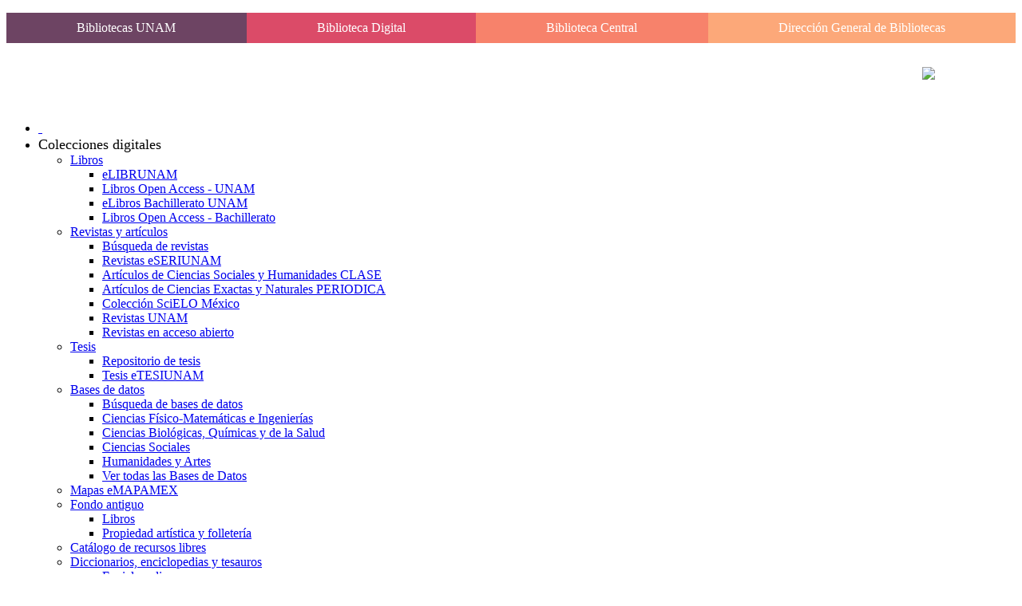

--- FILE ---
content_type: text/html; charset=utf-8
request_url: https://www.bidi.unam.mx/index.php/colecciones-digitales/bases-de-datos/ciencias-biologicas-quimicas-y-de-la-salud
body_size: 33006
content:
<!DOCTYPE html>
<!-- jsn_blank_pro 1.1.0 -->
<html lang="*" dir="ltr">
<head>
	<base href="https://www.bidi.unam.mx/index.php/colecciones-digitales/bases-de-datos/ciencias-biologicas-quimicas-y-de-la-salud" />
	<meta http-equiv="content-type" content="text/html; charset=utf-8" />
	<meta name="generator" content="Joomla! - Open Source Content Management" />
	<title>Biblioteca Digital UNAM - Ciencias Biológicas, Químicas y de la Salud</title>
	<link href="/index.php/colecciones-digitales/bases-de-datos/ciencias-biologicas-quimicas-y-de-la-salud?format=feed&amp;type=rss" rel="alternate" type="application/rss+xml" title="RSS 2.0" />
	<link href="/index.php/colecciones-digitales/bases-de-datos/ciencias-biologicas-quimicas-y-de-la-salud?format=feed&amp;type=atom" rel="alternate" type="application/atom+xml" title="Atom 1.0" />
	<link href="/templates/jsn_blank_pro/favicon.ico" rel="shortcut icon" type="image/vnd.microsoft.icon" />
	<link href="/plugins/system/gspeech/includes/css/gspeech.css" rel="stylesheet" type="text/css" />
	<link href="/plugins/system/gspeech/includes/css/the-tooltip.css" rel="stylesheet" type="text/css" />
	<link href="/media/modals/css/bootstrap.min.css?v=11.10.1" rel="stylesheet" type="text/css" />
	<link href="/media/jui/css/bootstrap.min.css?29992a717db41f79207b8ae625837169" rel="stylesheet" type="text/css" />
	<link href="/media/jui/css/bootstrap-responsive.min.css?29992a717db41f79207b8ae625837169" rel="stylesheet" type="text/css" />
	<link href="/media/jui/css/bootstrap-extended.css?29992a717db41f79207b8ae625837169" rel="stylesheet" type="text/css" />
	<link href="/plugins/system/jsntplframework/assets/3rd-party/bootstrap/css/bootstrap-frontend.min.css" rel="stylesheet" type="text/css" />
	<link href="/plugins/system/jsntplframework/assets/3rd-party/bootstrap/css/bootstrap-responsive-frontend.min.css" rel="stylesheet" type="text/css" />
	<link href="/templates/jsn_blank_pro/css/print.css" rel="stylesheet" type="text/css" media="Print" />
	<link href="/templates/system/css/system.css" rel="stylesheet" type="text/css" />
	<link href="/templates/system/css/general.css" rel="stylesheet" type="text/css" />
	<link href="/templates/jsn_blank_pro/css/template.css" rel="stylesheet" type="text/css" />
	<link href="/templates/jsn_blank_pro/css/template_pro.css" rel="stylesheet" type="text/css" />
	<link href="/templates/jsn_blank_pro/css/colors/grey.css" rel="stylesheet" type="text/css" />
	<link href="/templates/jsn_blank_pro/css/styles/custom.css" rel="stylesheet" type="text/css" />
	<link href="/templates/jsn_blank_pro/css/layouts/jsn_wide.css" rel="stylesheet" type="text/css" />
	<link href="/templates/jsn_blank_pro/css/layouts/jsn_mobile.css" rel="stylesheet" type="text/css" />
	<link href="/templates/jsn_blank_pro/css/custom.css" rel="stylesheet" type="text/css" />
	<link href="/media/system/css/modal.css?29992a717db41f79207b8ae625837169" rel="stylesheet" type="text/css" />
	<link href="/modules/mod_jux_megamenucss3/assets/css/style.css" rel="stylesheet" type="text/css" />
	<link href="/modules/mod_jux_megamenucss3/assets/css/yoo.tp.css" rel="stylesheet" type="text/css" />
	<link href="/modules/mod_jux_megamenucss3/assets/css/animate.css" rel="stylesheet" type="text/css" />
	<link href="/modules/mod_jux_megamenucss3/assets/css/jux-font-awesome.css" rel="stylesheet" type="text/css" />
	<link href="/modules/mod_jux_megamenucss3/assets/css/dropdown.css" rel="stylesheet" type="text/css" />
	<link href="/modules/mod_jux_megamenucss3/assets/css/style_responsive.css" rel="stylesheet" type="text/css" />
	<link href="/modules/mod_jux_megamenucss3/assets/css/style/custom-583.css" rel="stylesheet" type="text/css" />
	<style type="text/css">
div.jsn-modulecontainer ul.menu-mainmenu ul li,
		div.jsn-modulecontainer ul.menu-mainmenu ul {
			width: 300px;
		}
		div.jsn-modulecontainer ul.menu-mainmenu ul ul {
		
				margin-left: 300px;
				margin-left: 300px\9;
			
		}
		div.jsn-modulecontainer ul.menu-mainmenu li.jsn-submenu-flipback ul ul {
		
				right: 300px;
				right: 300px\9;
			
		}
		#jsn-pos-toolbar div.jsn-modulecontainer ul.menu-mainmenu ul ul {
		
				margin-right: 300px;
				margin-right: 300px\9;
				margin-left : auto
		}
	
	div.jsn-modulecontainer ul.menu-sidemenu ul,
	div.jsn-modulecontainer ul.menu-sidemenu ul li {
		width: 200px;
	}
	div.jsn-modulecontainer ul.menu-sidemenu li ul {
		right: -200px;
	}
	body.jsn-direction-rtl div.jsn-modulecontainer ul.menu-sidemenu li ul {
		left: -200px;
		right: auto;
	}
	div.jsn-modulecontainer ul.menu-sidemenu ul ul {
		margin-left: 199px;
	}.dj-hideitem { display: none !important; }
 
            #js-mainnavcss3 ul.megamenu li.haschild.megacss3:hover > div.childcontent.adddropdown,#js-meganav-off-canvas  .childcontent.open > .dropdown-menu,#jux_megamenucss3  .childcontent.open > .dropdown-menu   {     
                opacity: 1;
                visibility: visible;
                display:block!important;
                -moz-animation:fadeInDown 300ms ease-in ;
                -webkit-animation:fadeInDown 300ms ease-in ;
                animation:fadeInDown 300ms ease-in ;
            }
            #jux_megamenucss3 .megamenu ul.level0 li.megacss3 span.menu-title{
font-size: 18px;
}

#jux_megamenucss3 .megamenu ul.level1 li.megacss3 span.menu-title{
font-size: 16px;
}
	</style>
	<script type="application/json" class="joomla-script-options new">{"csrf.token":"ba85379ad2b53e7b1f923bfeb751211f","system.paths":{"root":"","base":""},"rl_modals":{"class":"modal_link","defaults":{"opacity":"0.8","maxWidth":"95%","maxHeight":"95%","current":"{current} \/ {total}","previous":"Anterior","next":"Siguiente","close":"Cerrar","xhrError":"Error en la carga de contenidos.","imgError":"Error en la carga de la imagen."},"auto_correct_size":1,"auto_correct_size_delay":0}}</script>
	<script src="/plugins/system/gspeech/includes/js/jquery-1.8.1.min.js" type="text/javascript"></script>
	<script src="/plugins/system/gspeech/includes/js/color.js" type="text/javascript"></script>
	<script src="/plugins/system/gspeech/includes/js/jQueryRotate.2.1.js" type="text/javascript"></script>
	<script src="/plugins/system/gspeech/includes/js/easing.js" type="text/javascript"></script>
	<script src="/plugins/system/gspeech/includes/js/mediaelement-and-player.min.js" type="text/javascript"></script>
	<script src="/plugins/system/gspeech/includes/js/gspeech.js?version=2.0.2" type="text/javascript"></script>
	<script src="/plugins/system/gspeech/includes/js/gspeech_pro.js?version=2.0.2" type="text/javascript"></script>
	<script src="/media/jui/js/jquery.min.js?29992a717db41f79207b8ae625837169" type="text/javascript"></script>
	<script src="/media/jui/js/jquery-noconflict.js?29992a717db41f79207b8ae625837169" type="text/javascript"></script>
	<script src="/media/jui/js/jquery-migrate.min.js?29992a717db41f79207b8ae625837169" type="text/javascript"></script>
	<script src="/media/system/js/caption.js?29992a717db41f79207b8ae625837169" type="text/javascript"></script>
	<script src="/media/system/js/mootools-core.js?29992a717db41f79207b8ae625837169" type="text/javascript"></script>
	<script src="/media/system/js/core.js?29992a717db41f79207b8ae625837169" type="text/javascript"></script>
	<script src="/media/system/js/mootools-more.js?29992a717db41f79207b8ae625837169" type="text/javascript"></script>
	<script src="/media/jui/js/bootstrap.min.js?29992a717db41f79207b8ae625837169" type="text/javascript"></script>
	<script src="/media/modals/js/jquery.touchSwipe.min.js" type="text/javascript"></script>
	<script src="/media/modals/js/jquery.modals.min.js?v=11.10.1" type="text/javascript"></script>
	<script src="/media/modals/js/script.min.js?v=11.10.1" type="text/javascript"></script>
	<script src="/plugins/system/jsntplframework/assets/joomlashine/js/noconflict.js" type="text/javascript"></script>
	<script src="/plugins/system/jsntplframework/assets/joomlashine/js/utils.js" type="text/javascript"></script>
	<script src="/templates/jsn_blank_pro/js/jsn_template.js" type="text/javascript"></script>
	<script src="/media/system/js/modal.js?29992a717db41f79207b8ae625837169" type="text/javascript"></script>
	<script src="/modules/mod_jux_megamenucss3/assets/js/jquery.noconflict.js" type="text/javascript"></script>
	<script src="/modules/mod_jux_megamenucss3/assets/js/headroom.js" type="text/javascript"></script>
	<script src="/modules/mod_jux_megamenucss3/assets/js/script.js" type="text/javascript"></script>
	<script src="/modules/mod_jux_megamenucss3/assets/js/navAccordion.js" type="text/javascript"></script>
	<script type="text/javascript">
jQuery(window).on('load',  function() {
				new JCaption('img.caption');
			});jQuery(function($) {
			 $('.hasTip').each(function() {
				var title = $(this).attr('title');
				if (title) {
					var parts = title.split('::', 2);
					var mtelement = document.id(this);
					mtelement.store('tip:title', parts[0]);
					mtelement.store('tip:text', parts[1]);
				}
			});
			var JTooltips = new Tips($('.hasTip').get(), {"maxTitleChars": 50,"fixed": false});
		});jQuery(function($){ $(".dropdown-toggle").dropdown(); });
				JSNTemplate.initTemplate({
					templatePrefix			: "jsn_blank_pro_",
					templatePath			: "/templates/jsn_blank_pro",
					enableRTL				: 0,
					enableGotopLink			: 0,
					enableMobile			: 1,
					enableMobileMenuSticky	: 1,
					enableDesktopMenuSticky	: 1,
					responsiveLayout		: ["mobile","wide"],
					mobileMenuEffect		: "slide-right"
				});
			
		jQuery(function($) {
			SqueezeBox.initialize({});
			initSqueezeBox();
			$(document).on('subform-row-add', initSqueezeBox);

			function initSqueezeBox(event, container)
			{
				SqueezeBox.assign($(container || document).find('a.modal').get(), {
					parse: 'rel'
				});
			}
		});

		window.jModalClose = function () {
			SqueezeBox.close();
		};

		// Add extra modal close functionality for tinyMCE-based editors
		document.onreadystatechange = function () {
			if (document.readyState == 'interactive' && typeof tinyMCE != 'undefined' && tinyMCE)
			{
				if (typeof window.jModalClose_no_tinyMCE === 'undefined')
				{
					window.jModalClose_no_tinyMCE = typeof(jModalClose) == 'function'  ?  jModalClose  :  false;

					jModalClose = function () {
						if (window.jModalClose_no_tinyMCE) window.jModalClose_no_tinyMCE.apply(this, arguments);
						tinyMCE.activeEditor.windowManager.close();
					};
				}

				if (typeof window.SqueezeBoxClose_no_tinyMCE === 'undefined')
				{
					if (typeof(SqueezeBox) == 'undefined')  SqueezeBox = {};
					window.SqueezeBoxClose_no_tinyMCE = typeof(SqueezeBox.close) == 'function'  ?  SqueezeBox.close  :  false;

					SqueezeBox.close = function () {
						if (window.SqueezeBoxClose_no_tinyMCE)  window.SqueezeBoxClose_no_tinyMCE.apply(this, arguments);
						tinyMCE.activeEditor.windowManager.close();
					};
				}
			}
		};
		jQuery(function($){ initTooltips(); $("body").on("subform-row-add", initTooltips); function initTooltips (event, container) { container = container || document;$(container).find(".hasTooltip").tooltip({"html": true,"container": "body"});} });

                  var Tawk_API=Tawk_API||{}, Tawk_LoadStart=new Date();
            (function(){
            var s1=document.createElement("script"),s0=document.getElementsByTagName("script")[0];
            s1.async=true;
            s1.src='https://embed.tawk.to/64760b0374285f0ec46e8441/1im5jep97';
            s1.charset='UTF-8';
            s1.setAttribute('crossorigin','*');
            s0.parentNode.insertBefore(s1,s0);
})();

                
	</script>
	<meta name="viewport" content="width=device-width, initial-scale=1.0, maximum-scale=2.0" />

	<!-- html5.js and respond.min.js for IE less than 9 -->
	<!--[if lt IE 9]>
		<script src="http://html5shim.googlecode.com/svn/trunk/html5.js"></script>
		<script src="/plugins/system/jsntplframework/assets/3rd-party/respond/respond.min.js"></script>
	<![endif]-->
	
<!-- Google tag (gtag.js) -->
<script async src="https://www.googletagmanager.com/gtag/js?id=G-030PD1C1C1"></script>
<script>
  window.dataLayer = window.dataLayer || [];
  function gtag(){dataLayer.push(arguments);}
  gtag('js', new Date());

  gtag('config', 'G-030PD1C1C1');
</script>




<script>
  (function(i,s,o,g,r,a,m){i['GoogleAnalyticsObject']=r;i[r]=i[r]||function(){
  (i[r].q=i[r].q||[]).push(arguments)},i[r].l=1*new Date();a=s.createElement(o),
  m=s.getElementsByTagName(o)[0];a.async=1;a.src=g;m.parentNode.insertBefore(a,m)
  })(window,document,'script','//www.google-analytics.com/analytics.js','ga');

  ga('create', 'UA-105550153-4', 'auto');
  ga('send', 'pageview');

</script>
<!-- Universal Google Analytics Plugin by PB Web Development -->


</head>


<body id="jsn-master" class="jsn-textstyle-custom jsn-color-grey jsn-direction-ltr jsn-responsive jsn-mobile jsn-joomla-30  jsn-com-content jsn-view-category jsn-layout-blog jsn-itemid-510"><div class="dj-offcanvas-wrapper"><div class="dj-offcanvas-pusher"><div class="dj-offcanvas-pusher-in"><div style="display:none">
        	<span class="gspeech_selection gspeech_style_1" roll="1">Bienvenido a Biblioteca Digital UNAM</span>
        	<span class="gspeech_pro_main_wrapper">&nbsp;
        	<span class="sexy_tooltip"><span class="the-tooltip top left sexy_tooltip_1"><span class="tooltip_inner">Click to listen highlighted text!</span></span></span>
        	<span class="sound_container_pro greeting_block sound_div_1" language="sp" roll="1" autoplaypro="1" speechtimeout="0" selector="" eventpro="" title="" style=""><span class="sound_text_pro">Bienvenido a Biblioteca Digital UNAM</span></span>
        	<span class="sexy_tooltip"><span class="the-tooltip bottom left dark-midnight-blue"><span class="tooltip_inner powered_by_3 powered_by">Powered By <a href="http://creative-solutions.net/joomla/gspeech" target="_blank" class="backlink_a">GSpeech</a></span></span></span>
        	</span></div>
	<a name="top" id="top"></a>
		<div id="jsn-page">
		
	
				<div id="jsn-newmenu">
				<div id="jsn-footer-inner">
                    <div id="jsn-newmenumodules" class="jsn-newmodulescontainer jsn-modulescontainer1 row-fluid">
										<div align="center" id="jsn-pos-newmenu" class="span24">
							<div class=" jsn-modulecontainer"><div class="jsn-modulecontainer_inner"><div class="jsn-modulecontent">
<div class="jsn-mod-custom">
	<p> 
<style> 
    strong.sitemenu{ color: darkblue; font-weight: bold;} 
    em.sitemenu{ color: red; font-weight: bold;} 
     
 /*DEFINE LAS ÁREAS*/ 
    .menu1 { grid-area: sibiunam; color: white; font-weight: regular; background-color: #6d4463;} 
    .menu2 { grid-area: bidi; color: white; font-weight: regular; background-color: #db4b68;} 
    .menu3 { grid-area: bc; color: white; font-weight: regular; background-color: #f7826b;} 
    .menu4 { grid-area: dgbsdi; color: white; font-weight: regular; background-color: #fca879;} 
     
.dgb-container { 
    display: grid; 
    /* DEFINE EL TEMPLATE DE LAS ÁREAS*/ 
     display: grid; 
     grid-template-areas: 
     'sibiunam bidi bc dgbsdi'; 
  
    grid-gap: 0px; 
    background-color: rgba(255, 255, 255, 0.8); 
    padding: 0px; 
    margin: 0px; 
     
} 
.dgb-container > div { 
    /* background-color: rgba(197,203,220,0.25); */ 
    text-align: center; 
    padding: 10px 10px; 
    font-size: 16px; 
    margin: 0px; 
} 
             
.dgb-container a.dgbmenu:link, a.dgbmenu:visited { 
    color: white; 
    text-decoration: none; 
} 
             
             
@media all and (max-width: 800px) { 
    .dgb-container { 
    display: grid; 
    /* DEFINE EL TEMPLATE DE LAS ÁREAS*/ 
    grid-template-areas: 
    'sibiunam' 
    'bidi' 
    'bc' 
    'dgbsdi';} 
     
} 
</style> 
</p>
<div class="dgb-container">
<div class="menu1"><a class="dgbmenu" href="https://www.bibliotecas.unam.mx/" target="_blank" rel="noopener noreferrer">Bibliotecas UNAM</a></div>
<div class="menu2"><a class="dgbmenu" href="https://www.bidi.unam.mx/" target="_blank" rel="noopener noreferrer">Biblioteca Digital</a></div>
<div class="menu3"><a class="dgbmenu" href="https://www.bibliotecacentral.unam.mx/" target="_blank" rel="noopener noreferrer">Biblioteca Central</a></div>
<div class="menu4"><a class="dgbmenu" href="https://www.dgb.unam.mx/" target="_blank" rel="noopener noreferrer">Dirección General de Bibliotecas</a></div>
</div></div><div class="clearbreak"></div></div></div></div>
						</div>
										<div class="clearbreak"></div>
					</div>
				</div>
			</div>
				
					
	
	

	
		<div id="jsn-logo" class="row-fluid">
								</div>
                

 

            			<div id="jsn-content-top">
				<div id="jsn-pos-content-top" class="jsn-modulescontainer jsn-horizontallayout jsn-modulescontainer1 row-fluid">
					<div class=" jsn-modulecontainer span12"><div class="jsn-modulecontainer_inner"><div><div><div class="jsn-modulecontent">
<div class="jsn-mod-custom">
	<div>
<table id="nada" class="nada" style="width: 100%; padding: 0px; border-spacing: 0px; height: 80px; margin-left: auto; margin-right: auto;" border="0" cellspacing="0" cellpadding="0">
<tbody>
<tr>
<td width="4%"> </td>
<td align="left"><a title="Visita el Portal Web de la Universidad Nacional Autónoma de México, UNAM" href="http://www.unam.mx" target="_blank" rel="alternate noopener noreferrer"><img class="demo-responsive-image" style="float: left; margin-top: 0px; margin-bottom: 0px;" src="/images/escudoUNAM-DGB00.png" alt="" /></a></td>
<td> </td>
<td align="right"><a title="Ir a la página principal del Portal Web de la Biblioteca Digital, UNAM" href="/index.php" rel="alternate"><img class="demo-responsive-image" src="/images/bidiunam.png" width="258" /></a></td>
<td width="8%"> </td>
</tr>
</tbody>
</table>
</div></div><div class="clearbreak"></div></div></div></div></div></div>
				</div>
			</div>
			                
                
                
                
        
<!-- Aquí iba la posición "newmenu" -->        

        
                
		<div id="jsn-header">
			<div id="jsn-header-inner" class="clearafter">
				
							<div id="jsn-menu" class="row-fluid">
									<div id="jsn-pos-mainmenu"  class="row-fluid">
 						<div class=" jsn-modulecontainer"><div class="jsn-modulecontainer_inner"><div class="jsn-modulecontent"><div id="jux_megamenucss3" class="none">
    <div id="js-mainnavcss3" class="clearfix megamenu horizontal center sticky_center down  noJS">
                    <div id="css3-megaMenuToggle" class="megaMenuToggle ">
                <i class="jux-fa jux-fa-bars"></i>
            </div>
        

        <div class=" mainNavDR js-megamenu container1 clearfix" id="js-meganav">
<ul class="megamenu wtf-menu  level0"><li  class="megacss3 first submenu-align-auto"><a href="/index.php"  class="megacss3 first  hasTip menu435" ><span class="menu-title "><i class="jux-fa jux-fa-home"></i> </span></a></li><li  class="megacss3 haschild active submenu-align-auto"><span  class="megacss3 haschild active  hasTip menu465" ><span class="menu-title "><i class="jux-fa jux-fa-database"></i>Colecciones digitales</span></span><div style='0' class="childcontent clearfix adddropdown cols1  ">
<div class="childcontent-inner-wrap dropdown-menu">
<div class="childcontent-inner clearfix"><div class="megacol menu-1 column1 first" style="width: 320px;"><ul class="megamenu wtf-menu  level1"><li  class="megacss3 first haschild submenu-align-auto"><a href="#"  class="megacss3 first haschild  hasTip menu2877" ><span class="menu-title ">Libros</span></a><div style='0' class="childcontent clearfix adddropdown cols1  ">
<div class="childcontent-inner-wrap dropdown-menu">
<div class="childcontent-inner clearfix"><div class="megacol menu-1 column1 first" style="width: 300px;"><ul class="megamenu wtf-menu  level2"><li  class="megacss3 first submenu-align-auto"><a href="https://elibrunam.dgb.unam.mx" target="_blank"  class="megacss3 first  hasTip menu3250" ><span class="menu-title ">eLIBRUNAM</span></a></li><li  class="megacss3 submenu-align-auto"><a href="http://www.librosoa.unam.mx/" target="_blank"  class="megacss3  hasTip menu3249" ><span class="menu-title ">Libros Open Access - UNAM</span></a></li><li  class="megacss3 submenu-align-auto"><a href="/index.php/colecciones-digitales/libros/elibros-bachillerato-unam"  class="megacss3  hasTip menu3320" ><span class="menu-title ">eLibros Bachillerato UNAM</span></a></li><li  class="megacss3 last submenu-align-auto"><a href="https://portalacademico.cch.unam.mx/publicaciones-digitales" target="_blank"  class="megacss3 last  hasTip menu3307" ><span class="menu-title ">Libros Open Access - Bachillerato</span></a></li></ul></div></div>
</div></div></li><li  class="megacss3 haschild submenu-align-auto"><a href="#"  class="megacss3 haschild  hasTip menu3060" ><span class="menu-title ">Revistas y artículos</span></a><div style='0' class="childcontent clearfix adddropdown cols1  ">
<div class="childcontent-inner-wrap dropdown-menu">
<div class="childcontent-inner clearfix"><div class="megacol menu-1 column1 first" style="width: 440px;"><ul class="megamenu wtf-menu  level2"><li  class="megacss3 first submenu-align-auto"><a href="/index.php/colecciones-digitales/revistas-y-articulos/revistas"  class="megacss3 first  hasTip menu3061" ><span class="menu-title ">Búsqueda de revistas</span></a></li><li  class="megacss3 submenu-align-auto"><a href="https://seriunam.dgb.unam.mx/F/?func=find-b-0&amp;local_base=SERDIG" target="_blank"  class="megacss3  hasTip menu3179" ><span class="menu-title ">Revistas eSERIUNAM</span></a></li><li  class="megacss3 submenu-align-auto"><a href="http://clase.dgb.unam.mx/F/?func=find-b-0&amp;local_base=CLABIDI" target="_blank"  class="megacss3  hasTip menu3062" ><span class="menu-title ">Artículos de Ciencias Sociales y Humanidades CLASE</span></a></li><li  class="megacss3 submenu-align-auto"><a href="http://periodica.dgb.unam.mx/F/?func=find-b-0&amp;local_base=PERBIDI" target="_blank"  class="megacss3  hasTip menu3092" ><span class="menu-title ">Artículos de Ciencias Exactas y Naturales PERIODICA</span></a></li><li  class="megacss3 submenu-align-auto"><a href="http://www.scielo.org.mx" target="_blank"  class="megacss3  hasTip menu3180" ><span class="menu-title ">Colección SciELO México</span></a></li><li  class="megacss3 submenu-align-auto"><a href="https://revistas.unam.mx/" target="_blank"  class="megacss3  hasTip menu3251" ><span class="menu-title ">Revistas UNAM</span></a></li><li  class="megacss3 last submenu-align-auto"><a href="/index.php/colecciones-digitales/revistas-y-articulos/revistas-en-acceso-abierto"  class="megacss3 last  hasTip menu3318" ><span class="menu-title ">Revistas en acceso abierto</span></a></li></ul></div></div>
</div></div></li><li  class="megacss3 haschild submenu-align-auto"><a href="#"  class="megacss3 haschild  hasTip menu3063" ><span class="menu-title ">Tesis</span></a><div style='0' class="childcontent clearfix adddropdown cols1  ">
<div class="childcontent-inner-wrap dropdown-menu">
<div class="childcontent-inner clearfix"><div class="megacol menu-1 column1 first" style="width: 220px;"><ul class="megamenu wtf-menu  level2"><li  class="megacss3 first submenu-align-auto"><a href="https://ru.dgb.unam.mx/" target="_blank"  class="megacss3 first  hasTip menu3181" ><span class="menu-title ">Repositorio de tesis</span></a></li><li  class="megacss3 last submenu-align-auto"><a href="https://etesiunam.dgb.unam.mx" target="_blank"  class="megacss3 last  hasTip menu3182" ><span class="menu-title ">Tesis eTESIUNAM</span></a></li></ul></div></div>
</div></div></li><li  class="megacss3 haschild active submenu-align-auto"><a href="#"  class="megacss3 haschild active  hasTip menu3094" ><span class="menu-title ">Bases de datos</span></a><div style='0' class="childcontent clearfix adddropdown cols1  ">
<div class="childcontent-inner-wrap dropdown-menu">
<div class="childcontent-inner clearfix"><div class="megacol menu-1 column1 first" style="width: 400px;"><ul class="megamenu wtf-menu  level2"><li  class="megacss3 first submenu-align-auto"><a href="/index.php/colecciones-digitales/bases-de-datos/bases-de-datos-2"  class="megacss3 first  hasTip menu3178" ><span class="menu-title ">Búsqueda de bases de datos</span></a></li><li  class="megacss3 submenu-align-auto"><a href="/index.php/colecciones-digitales/bases-de-datos/ciencias-fisico-matematicas-e-ingenierias"  class="megacss3  hasTip menu514" ><span class="menu-title ">Ciencias Físico-Matemáticas e Ingenierías</span></a></li><li  class="megacss3 active submenu-align-auto"><a href="/index.php/colecciones-digitales/bases-de-datos/ciencias-biologicas-quimicas-y-de-la-salud"  class="megacss3 active  hasTip menu510" ><span class="menu-title ">Ciencias Biológicas, Químicas y de la Salud</span></a></li><li  class="megacss3 submenu-align-auto"><a href="/index.php/colecciones-digitales/bases-de-datos/articulos-de-ciencias-sociales-y-humanidades"  class="megacss3  hasTip menu512" ><span class="menu-title ">Ciencias Sociales</span></a></li><li  class="megacss3 submenu-align-auto"><a href="/index.php/colecciones-digitales/bases-de-datos/humanidades-y-artes"  class="megacss3  hasTip menu3101" ><span class="menu-title ">Humanidades y Artes</span></a></li><li  class="megacss3 last submenu-align-auto"><a href="/index.php/colecciones-digitales/bases-de-datos/ver-todos-los-recursos"  class="megacss3 last  hasTip menu3102" ><span class="menu-title ">Ver todas las Bases de Datos</span></a></li></ul></div></div>
</div></div></li><li  class="megacss3 submenu-align-auto"><a href="http://mapamex.dgb.unam.mx/F/?func=find-b-0&amp;local_base=MAPBIDI" target="_blank"  class="megacss3  hasTip menu3093" ><span class="menu-title ">Mapas eMAPAMEX</span></a></li><li  class="megacss3 haschild submenu-align-auto"><a href="#"  class="megacss3 haschild  hasTip menu3095" ><span class="menu-title ">Fondo antiguo</span></a><div style='0' class="childcontent clearfix adddropdown cols1  ">
<div class="childcontent-inner-wrap dropdown-menu">
<div class="childcontent-inner clearfix"><div class="megacol menu-1 column1 first" style="width: 300px;"><ul class="megamenu wtf-menu  level2"><li  class="megacss3 first submenu-align-auto"><a href="https://fantiguodigital.dgb.unam.mx" target="_blank"  class="megacss3 first  hasTip menu3096" ><span class="menu-title ">Libros</span></a></li><li  class="megacss3 last submenu-align-auto"><a href="https://catalogos.bibliotecacentral.unam.mx/F?func=find-b-0&amp;local_base=PAF01" target="_blank"  class="megacss3 last  hasTip menu3097" ><span class="menu-title ">Propiedad artística y folletería</span></a></li></ul></div></div>
</div></div></li><li  class="megacss3 submenu-align-auto"><a href="https://accesolibre.dgb.unam.mx/F/?func=find-b-0&amp;local_base=ACL01" target="_blank"  class="megacss3  hasTip menu3125" ><span class="menu-title ">Catálogo de recursos libres</span></a></li><li  class="megacss3 last haschild submenu-align-auto"><a href="#"  class="megacss3 last haschild  hasTip menu3172" ><span class="menu-title ">Diccionarios, enciclopedias y tesauros</span></a><div style='0' class="childcontent clearfix adddropdown cols1  ">
<div class="childcontent-inner-wrap dropdown-menu">
<div class="childcontent-inner clearfix"><div class="megacol menu-1 column1 first" style="width: 300px;"><ul class="megamenu wtf-menu  level2"><li  class="megacss3 first submenu-align-auto"><a href="/index.php/colecciones-digitales/catalogo-de-recursos-libres-2/enciclopedias"  class="megacss3 first  hasTip menu3254" ><span class="menu-title ">Enciclopedias</span></a></li></ul></div></div>
</div></div></li></ul></div></div>
</div></div></li><li  class="megacss3 haschild submenu-align-auto"><span  class="megacss3 haschild  hasTip menu483" ><span class="menu-title "><i class="jux-fa jux-fa-wrench"></i>Herramientas de búsqueda</span></span><div style='0' class="childcontent clearfix adddropdown cols1  ">
<div class="childcontent-inner-wrap dropdown-menu">
<div class="childcontent-inner clearfix"><div class="megacol menu-1 column1 first" style="width: 300px;"><ul class="megamenu wtf-menu  level1"><li  class="megacss3 first submenu-align-auto"><a href="/index.php/herramientas-de-busqueda/descubridor-de-informacion"  class="megacss3 first  hasTip menu3162" ><span class="menu-title ">Descubridor de Información</span></a></li><li  class="megacss3 submenu-align-auto"><a href="/index.php/herramientas-de-busqueda/descubridor-de-informacion-oa"  class="megacss3  hasTip menu3312" ><span class="menu-title ">Descubridor de Información OA</span></a></li><li  class="megacss3 submenu-align-auto"><a href="/index.php/herramientas-de-busqueda/metabuscador-de-recursos"  class="megacss3  hasTip menu3165" ><span class="menu-title ">Metabuscador de recursos</span></a></li><li  class="megacss3 submenu-align-auto"><a href="/index.php/herramientas-de-busqueda/busqueda-en-el-sitio"  class="megacss3  hasTip menu3167" ><span class="menu-title ">Búsqueda en el sitio</span></a></li><li  class="megacss3 last submenu-align-auto"><a href="http://www.conricyt.mx/" target="_blank"  class="megacss3 last  hasTip menu3116" ><span class="menu-title ">CONRICyT</span></a></li></ul></div></div>
</div></div></li><li  class="megacss3 haschild submenu-align-auto"><span  class="megacss3 haschild  hasTip menu508" ><span class="menu-title "><i class="jux-fa jux-fa-globe"></i>Sitios de interés</span></span><div style='0' class="childcontent clearfix adddropdown cols1  ">
<div class="childcontent-inner-wrap dropdown-menu">
<div class="childcontent-inner clearfix"><div class="megacol menu-1 column1 first" style="width: 320px;"><ul class="megamenu wtf-menu  level1"><li  class="megacss3 first submenu-align-auto"><a href="https://novedadesbibliograficas.dgb.unam.mx" target="_blank"  class="megacss3 first  hasTip menu3154" ><span class="menu-title ">Novedades bibliográficas</span></a></li><li  class="megacss3 submenu-align-auto"><a href="/index.php/sitios-de-interes/recursos-electronicos-en-evaluacion"  class="megacss3  hasTip menu3124" ><span class="menu-title ">Recursos electrónicos en evaluación</span></a></li><li  class="megacss3 submenu-align-auto"><a href="/index.php/sitios-de-interes/sitios-de-interes-2"  class="megacss3  hasTip menu3148" ><span class="menu-title ">Sitios de interés y recursos libres</span></a></li><li  class="megacss3 submenu-align-auto"><a href="/index.php/sitios-de-interes/sitios-de-interes"  class="megacss3  hasTip menu3147" ><span class="menu-title ">Sitios de interés COVID-19</span></a></li><li  class="megacss3 submenu-align-auto"><a href="/index.php/sitios-de-interes/redes-sociales-cientificas"  class="megacss3  hasTip menu3137" ><span class="menu-title "><i class="jux-fa jux-fa-flask"></i>Redes Sociales Científicas</span></a></li><li  class="megacss3 last submenu-align-auto"><a href="https://digitalab-ssie.unam.mx/acuerdos" target="_blank"  class="megacss3 last  hasTip menu3321" ><span class="menu-title ">Acuerdos Transformativos (AT) para publicar en acceso abierto</span></a></li></ul></div></div>
</div></div></li><li  class="megacss3 haschild submenu-align-right"><span  class="megacss3 haschild  hasTip menu1144" ><span class="menu-title "><i class="jux-fa jux-fa-question-circle"></i>Ayuda</span></span><div style='0' class="childcontent clearfix adddropdown cols1  ">
<div class="childcontent-inner-wrap dropdown-menu">
<div class="childcontent-inner clearfix"><div class="megacol menu-1 column1 first" style="width: 400px;"><ul class="megamenu wtf-menu  level1"><li  class="megacss3 first submenu-align-auto"><a href="/index.php/ayuda/videotutoriales"  class="megacss3 first  hasTip menu3106" ><span class="menu-title ">Videotutoriales</span></a></li><li  class="megacss3 submenu-align-auto"><a href="/index.php/ayuda/preguntas-fecuentes"  class="megacss3  hasTip menu3173" ><span class="menu-title ">Preguntas frecuentes</span></a></li><li  class="megacss3 submenu-align-auto"><a href="/index.php/ayuda/dudas-y-comentarios"  class="megacss3  hasTip menu3118" ><span class="menu-title ">Dudas y comentarios</span></a></li><li  class="megacss3 submenu-align-auto"><a href="/index.php/ayuda/cursos-y-talleres"  class="megacss3  hasTip menu3311" ><span class="menu-title ">Cursos y talleres</span></a></li><li  class="megacss3 submenu-align-auto"><!-- START: Modals --><a href="/pdfs/infografia_BiDi_Agosto2021.pdf" class="modal_link megacss3  hasTip menu3121" data-modal-iframe="true" data-modal-inner-width="95%" data-modal-inner-height="95%" data-modal-class-name="is_image no_title"><span class="menu-title ">Infografía "La Biblioteca Digital UNAM"</span></a><!-- END: Modals --></li><li  class="megacss3 submenu-align-auto"><a href="/index.php/ayuda/como-hacer-citas-y-referencias-en-formato-apa"  class="megacss3  hasTip menu3117" ><span class="menu-title ">¿Cómo hacer citas y referencias en formato APA?</span></a></li><li  class="megacss3 submenu-align-auto"><a href="https://dgb.unam.mx/index.php/quienes-somos/servicios-especializados/obtencion-de-documentos" target="_blank"  class="megacss3  hasTip menu3166" ><span class="menu-title ">Obtención de documentos</span></a></li><li  class="megacss3 submenu-align-auto"><a href="/index.php/ayuda/servicio-de-acceso-remoto"  class="megacss3  hasTip menu3170" ><span class="menu-title ">Servicio de Acceso Remoto</span></a></li><li  class="megacss3 submenu-align-auto"><a href="/index.php/ayuda/tyc"  class="megacss3  hasTip menu3177" ><span class="menu-title ">Términos y condiciones de uso</span></a></li><li  class="megacss3 submenu-align-auto"><a href="/index.php/ayuda/mapa-de-sitio"  class="megacss3  hasTip menu3317" ><span class="menu-title ">Mapa del sitio</span></a></li><li  class="megacss3 last submenu-align-auto"><a href="/index.php/ayuda/creditos"  class="megacss3 last  hasTip menu3123" ><span class="menu-title ">Créditos</span></a></li></ul></div></div>
</div></div></li><li  class="megacss3 haschild submenu-align-right"><span  class="megacss3 haschild  hasTip menu3152" ><span class="menu-title "><i class="jux-fa jux-fa-key"></i>Iniciar sesión</span></span><div style='0' class="childcontent clearfix adddropdown cols2  ">
<div class="childcontent-inner-wrap dropdown-menu">
<div class="childcontent-inner clearfix" style="width: 650px;"><div class="megacol menu-1 column1 first" style="width: 350px;"><ul class="megamenu wtf-menu  level1"><li  class="megacss3 first group submenu-align-center"><div class="group clearfix"><div class="group-content"><div class="jsn-mod-custom">
	<p> </p>
<div class="container text-center">
<div><span style="font-size: 12pt;">Registro de nuevos usuarios</span> <!-- START: Modals --><a href="https://www.bidi.unam.mx/pAlumno/?ml=1&amp;iframe=1" class="modal_link" data-modal-inner-width="70%" data-modal-inner-height="60%" data-modal-iframe="true" data-modal-class-name="no_title"><div class="btn btn-default btn-sm btn-block">Alumnos UNAM</div></a><!-- END: Modals --> <!-- START: Modals --><a href="https://www.bidi.unam.mx/pEmpleado/?ml=1&amp;iframe=1" class="modal_link" data-modal-inner-width="70%" data-modal-inner-height="60%" data-modal-iframe="true" data-modal-class-name="no_title"><div class="btn btn-default btn-sm btn-block">Académicos UNAM</div></a><!-- END: Modals --></div>
<div><span style="font-size: 12pt;">¿Eres visitante?</span>
<div class="btn btn-danger btn-sm btn-block"><a style="color: #fff;" href="/index.php/inicio-2">Acceso al público en general</a></div>
<br />
<div><span style="font-size: 12pt;">¿Olvidaste tu contraseña?</span> <!-- START: Modals --><a href="https://www.bidi.unam.mx/pPassword/?ml=1&amp;iframe=1" class="modal_link" data-modal-inner-width="70%" data-modal-inner-height="60%" data-modal-iframe="true" data-modal-class-name="no_title"><div class="btn btn-info btn-sm btn-block">Recupera aquí tu contraseña</div></a><!-- END: Modals --></div>
<div><!--span style="font-size: 12pt;">¿Deseas modificar tu contraseña?</span> {modal href="https://www.bidi.unam.mx/proxy-info/" width="70%" height="60%"}
<div class="btn btn-success btn-sm btn-block">Cambia aquí tu contraseña</div>
{/modal}--> <!-- START: Modals --><a href="https://pbidi.unam.mx:2443/public/condiciones.htm" class="modal_link" data-modal-inner-width="70%" data-modal-inner-height="60%" data-modal-iframe="true" data-modal-class-name="no_title"><div style="color: #fff;">Terminos y condiciones de uso</div></a><!-- END: Modals --></div>
</div>
</div></div></div></div></li></ul></div><div class="megacol menu-1 column2 last" style="width: 300px;"><ul class="megamenu wtf-menu  level1"><li  class="megacss3 first group submenu-align-center"><div class="group clearfix"><div class="group-content"><div class="jsn-mod-custom">
	<p> 
<iframe width="300" height="404" src="https://pbidi.unam.mx:2443/public/contents.htm" frameborder="0" allowfullscreen></iframe> 
</p></div></div></div></li></ul></div></div>
</div></div></li><li  class="megacss3 last haschild submenu-align-right"><span  class="megacss3 last haschild  hasTip menu3168" ><span class="menu-title "><i class="jux-fa jux-fa-search"></i> </span></span><div style='center' class="childcontent clearfix adddropdown cols1  ">
<div class="childcontent-inner-wrap dropdown-menu">
<div class="childcontent-inner clearfix" style="width: 740px;"><div class="jsn-mod-custom">
	<p> 
<!-- EBSCOhost Custom Search Box Begins --> 
<!--<script src="http://support.ebscohost.com/eit/scripts/ebscohostsearch.js" type="text/javascript"></script>--> 
 
<script> 
 
/**************************************************************************************************************************************************** 
This file is used to process the search that comes from a pre-created (or test-driven) search box. It does not affect the Search Box Builder page. 
******************************************************************************************************************************************************/ 
function _isEmpty(e){ 
return (e===null||typeof e==="undefined"||e===undefined); 
} 
function ebscoHostSearchParse(ebscohostsearchtext,ebscohostsearchmode) { 
var sT=ebscohostsearchtext.match(/(\(|\)|[^"^\s^)]+)\s*|"([^"]+)"\s*/gi); 
var sQ=''; 
var bP=0; 
var fP=0; 
var nP=0; 
 
for(var i = 0;i<sT.length;i++) { 
sT[i]=sT[i].replace(/\s+$/,""); 
switch (sT[i].toUpperCase()) { 
case 'AA': case 'AB': case 'AC': case 'AD': case 'AE': case 'AF': case 'AG': case 'AI': case 'AK': case 'AL': case 'AM': case 'AN': case 'AO': case 'AP': case 'AR': case 'AS': case 'AT': case 'AV': case 'AW': case 'AZ': case 'BA': case 'BC': case 'BD': case 'BK': case 'BM': case 'BN': case 'BP': case 'BR': case 'BS': case 'BT': case 'CA': case 'CB': case 'CC': case 'CD': case 'CE': case 'CF': case 'CH': case 'CI': case 'CL': case 'CM': case 'CN': case 'CO': case 'CP': case 'CR': case 'CS': case 'CT': case 'CU': case 'CX': case 'CY': case 'DB': case 'DC': case 'DD': case 'DE': case 'DF': case 'DG': case 'DI': case 'DM': case 'DN': case 'DO': case 'DP': case 'DR': case 'DS': case 'DT': case 'DU': case 'DX': case 'EB': case 'EC': case 'ED': case 'EF': case 'EG': case 'EL': case 'EM': case 'EN': case 'ER': case 'ES': case 'ET': case 'EV': case 'FA': case 'FC': case 'FD': case 'FF': case 'FG': case 'FI': case 'FK': case 'FL': case 'FM': case 'FQ': case 'FR': case 'FS': case 'FT': case 'GB': case 'GC': case 'GD': case 'GE': case 'GI': case 'GL': case 'GN': case 'GR': case 'GS': case 'GT': case 'GV': case 'HC': case 'HJ': case 'HS': case 'HT': case 'HY': case 'IA': case 'IB': case 'IC': case 'ID': case 'II': case 'IM': case 'IN': case 'IP': case 'IR': case 'IV': case 'JI': case 'JN': case 'JS': case 'JT': case 'KK': case 'KT': case 'KW': case 'KY': case 'LA': case 'LB': case 'LC': case 'LE': case 'LG': case 'LH': case 'LI': case 'LL': case 'LN': case 'LS': case 'LT': case 'LV': case 'LW': case 'LY': case 'MA': case 'MB': case 'MC': case 'MD': case 'ME': case 'MF': case 'MH': case 'MI': case 'MJ': case 'MM': case 'MN': case 'MO': case 'MP': case 'MQ': case 'MR': case 'MS': case 'MT': case 'MV': case 'MW': case 'NA': case 'NB': case 'NC': case 'ND': case 'NE': case 'NF': case 'NI': case 'NM': case 'NN': case 'NO': case 'NP': case 'NR': case 'NS': case 'NT': case 'NU': case 'OA': case 'OC': case 'OD': case 'OG': case 'OL': case 'OP': case 'OS': case 'OT': case 'PA': case 'PB': case 'PC': case 'PD': case 'PE': case 'PG': case 'PH': case 'PI': case 'PL': case 'PM': case 'PN': case 'PO': case 'PP': case 'PR': case 'PS': case 'PT': case 'PU': case 'PY': case 'PZ': case 'QT': case 'RA': case 'RC': case 'RD': case 'RE': case 'RF': case 'RJ': case 'RL': case 'RN': case 'RO': case 'RP': case 'RR': case 'RS': case 'RT': case 'RV': case 'RW': case 'SA': case 'SB': case 'SC': case 'SD': case 'SE': case 'SG': case 'SH': case 'SI': case 'SJ': case 'SK': case 'SL': case 'SM': case 'SN': case 'SP': case 'SQ': case 'SS': case 'ST': case 'SX': case 'SY': case 'TA': case 'TC': case 'TD': case 'TH': case 'TK': case 'TL': case 'TM': case 'TN': case 'TP': case 'TR': case 'TS': case 'TT': case 'TU': case 'TY': case 'UC': case 'UD': case 'UI': case 'UP': case 'UR': case 'UT': case 'VC': case 'VI': case 'VS': case 'VT': case 'XN': case 'XY': case 'YR': case 'ZL': case 'AA1': case 'AG1': case 'AG2': case 'AG3': case 'AG4': case 'CC4': case 'CE3': case 'CE5': case 'CI2': case 'DE3': case 'DT1': case 'EB1': case 'EC1': case 'EC2': case 'EC3': case 'FC3': case 'FC5': case 'FM3': case 'GN1': case 'GN3': case 'GR2': case 'JN1': case 'LA1': case 'LA10': case 'LA14': case 'LA20': case 'LA5': case 'LA6': case 'LV4': case 'LX': case 'LX1': case 'LX10': case 'LX11': case 'LX12': case 'LX5': case 'LX6': case 'LX9': case 'MH1': case 'MX1': case 'PB1': case 'PF1': case 'PG1': case 'PG4': case 'PT1': case 'PT10': case 'PT100': case 'PT102': case 'PT103': case 'PT11': case 'PT12': case 'PT15': case 'PT16': case 'PT2': case 'PT35': case 'PT61': case 'PT68': case 'PT69': case 'PT70': case 'PT71': case 'PT78': case 'PT79': case 'PT80': case 'PT81': case 'PT82': case 'PT83': case 'PT88': case 'PZ1': case 'PZ26': case 'PZ7': case 'PZ8': case 'PZ9': case 'QL1': case 'SB1': case 'SB8': case 'SC2': case 'SC3': case 'SE5': case 'SL1': case 'SU1': case 'SX1': case 'TL2': case 'TS1': case 'TW': case 'TY2': if (sQ.length>nP) if (bP==0) sQ+=ebscohostsearchmode; if (fP==1) sQ+=sT[i]+ebscohostsearchmode; else if (fP==2) sQ+=sT[i]+'\+'; else sQ+=sT[i]+'\+'; if (fP!=1) fP=2; bP=1; break; 
case '(': if (sQ.length>nP && bP==0) { if (fP!=2) sQ+=ebscohostsearchmode; else sQ+='\+'; } if (fP!=1) sQ+='(\+'; bP=1; nP+=1; break; 
case ')': sQ+='\+)'; if(fP==1) sQ+='\+)'; bP=1; fP=0; nP-=1; break; 
case 'AND': case 'OR': case 'NOT': if (sQ.length>nP && fP==1 && nP<1) sQ+='\+)'; sQ+='\+'+sT[i].toUpperCase()+'\+'; bP=1; fP=0; break; 
case '&': case '+': break; 
default: if (sT[i].toLowerCase().search(/^w([01]?\d\d?|2[0-4]\d|25[0-5])$/)!=-1||sT[i].toLowerCase().search(/^n([01]?\d\d?|2[0-4]\d|25[0-5])$/)!=-1) { sQ+='\+'+sT[i]+'\+'; bP=1; break; } else { if (sQ.length>nP && bP==0) { if (fP!=2) sQ+=ebscohostsearchmode; else sQ+='\+'; } sT[i]=sT[i].replace(/\+/g,"%2b"); sQ+=sT[i]; bP=0; } } } 
if (fP==1) sQ+='\+)'; sQ=sQ.replace(/\"/g,"%22"); sQ=sQ.replace(/ /g,"+"); sQ=sQ.replace(/,/g,"%2c"); sQ=sQ.replace(/&/g,"%26"); return sQ; 
} 
/* JDO- Added code for guidefield_3 (SU) */ 
function ebscoHostSearchGoCustom(form) { 
function ebscoAddDisciplines() { 
function addScrollBoxLimiters(disciplinesDiv) { 
var options = disciplinesDiv.getElementsByTagName('option'), 
selectedOptionValues = []; 
 
if (options.length) { 
for (var i = 0; i <options.length; i++) { 
var theOption = options[i], 
code = theOption.value; 
if ((theOption.selected || (theOption.getAttribute('selected') === 'selected' && theOption.style.display === 'none') ) && code !== '') { // Do not include default option 
selectedOptionValues.push(code); 
} 
} 
 
if (selectedOptionValues.length) { 
// Do not add disciplines limiter if only default option is selected 
if (selectedOptionValues.length === 1 && selectedOptionValues[0].value === '') { 
return; 
} 
 
ebscohosturl += '&cli' + index + '=DISCIPLINE' + '&clv' + index + '='; 
for (var i = 0; i< selectedOptionValues.length; i++) { 
ebscohosturl += 'LO+system.dis-' + selectedOptionValues[i].toLowerCase() + '%7e'; 
} 
} 
 
index++; 
} 
} 
 
var disciplinesDiv = document.getElementById('disciplineBlock'); 
if (disciplinesDiv) { 
var checkboxes = disciplinesDiv.getElementsByTagName('input'); 
 
if (checkboxes.length) { 
ebscohosturl += '&cli' + index + '=DISCIPLINE' + '&clv' + index + '='; 
 
for (var i = 0; i < checkboxes.length; i++) { 
var checkbox = checkboxes[i], 
code = checkbox.value; 
if (checkbox.checked) { 
ebscohosturl += 'LO+system.dis-' + code.toLowerCase() + '%7e'; 
} 
} 
 
index++; 
} 
} 
 
if (disciplinesDiv) { 
addScrollBoxLimiters(disciplinesDiv); 
} 
 
 
 
ebscohosturl = ebscohosturl.replace(/%7e$/, ''); 
 
} 
 
 
var ebscohostsearchtext = chkObject(form.ebscohostsearchtext,''); 
var ebscohostkeywords = chkObject(form.ebscohostkeywords,''); 
var ebscohostsearchsrc = chkObject(form.ebscohostsearchsrc,''); 
var ebscohostsearchmode = chkObject(form.ebscohostsearchmode,'\+AND\+'); 
var ebscohostwindow = parseInt(chkObject(form.ebscohostwindow,0)); 
var ebscohosturl = chkObject(form.ebscohosturl,'http://search.ebscohost.com/login.aspx?'); 
 
var strAlert=""; 
 
ebscohostsearchtext = encodeURI(ebscohostsearchtext); 
 
if (ebscohosturl.indexOf('eds-live') == -1) { 
if (ebscohostsearchsrc == "db" || ebscohostsearchsrc == "dbgroup") { 
var ebscohostdatabases = getSelectedDatabases(form.cbs,ebscohostsearchsrc); 
if (ebscohostdatabases==-1) 
strAlert+="Please select one or more databases.\n"; 
 
ebscohosturl+=ebscohostdatabases; 
} 
} 
 
if (ebscohostsearchtext=="") 
strAlert+="Por favor ingresa al menos una palabra clave.\n"; 
 
if (strAlert !== "") { 
alert(strAlert); 
return false; 
} 
 
var cbFT = document.getElementById("chkFullText"); 
var matches=ebscohosturl.match(/cli[0-9]/g); 
var index = (matches===null)?0:matches.length; 
 
if (!_isEmpty(cbFT) && cbFT.checked) { 
ebscohosturl += "&cli"+index+"=FT&clv"+index+"=Y"; 
index++; 
} 
 
ebscohosturl += "&cli"+index+"=FT&clv"+index+"=Y"; 
 
var cbPR = document.getElementById("chkPeerReviewed"); 
 
if (!_isEmpty(cbPR) && cbPR.checked) { 
ebscohosturl+= "&cli"+index+"=RV&clv"+index+"=Y"; 
index++; 
} 
 
var cbCO = document.getElementById("chkCatalogOnly"); 
 
if (!_isEmpty(cbCO) && cbCO.checked) { 
ebscohosturl+= "&cli"+index+"=FC&clv"+index+"=Y"; 
index++; 
} 
 
var cbLC = document.getElementById("chkLibraryCollection"); 
 
if (!_isEmpty(cbLC) && cbLC.checked) { 
ebscohosturl+= "&cli"+index+"=FT1&clv"+index+"=Y"; 
index++; 
} 
 
try { 
ebscoAddDisciplines(); 
} 
catch (e) { 
debugger; 
} 
 
 
 
if (ebscohostkeywords!="") 
ebscohostkeywords=ebscoHostSearchParse(ebscohostkeywords,ebscohostsearchmode)+'\+AND\+'; 
 
var keywordSelector = document.getElementById("guidedField_0"), 
titleSelector = document.getElementById("guidedField_1"), 
authorSelector = document.getElementById("guidedField_2"); 
subjectSelector = document.getElementById("guidedField_3"); 
if(!_isEmpty(authorSelector) && authorSelector.selected) { 
ebscohosturl+='&bquery=AU+('+ebscohostkeywords+ebscoHostSearchParse(ebscohostsearchtext,ebscohostsearchmode)+')'; 
} else if(!_isEmpty(titleSelector) && titleSelector.selected) { 
ebscohosturl+='&bquery=TI+('+ebscohostkeywords+ebscoHostSearchParse(ebscohostsearchtext,ebscohostsearchmode)+')'; 
} else if(!_isEmpty(subjectSelector) && subjectSelector.selected) { 
ebscohosturl+='&bquery=SU+('+ebscohostkeywords+ebscoHostSearchParse(ebscohostsearchtext,ebscohostsearchmode)+')'; 
} else { 
ebscohosturl+='&bquery='+ebscohostkeywords+ebscoHostSearchParse(ebscohostsearchtext,ebscohostsearchmode); 
} 
 
if (ebscohostwindow) 
window.open(ebscohosturl, 'EBSCOhost'); 
else 
window.location = ebscohosturl; 
 
return false; 
} 
 
 
 
function getSelectedDatabases(ob,src) { 
var databases = getMultiple(ob); 
if(databases == "") 
return -1; 
 
var dbInputAry = databases; 
var dbList = ""; 
for(var i=0;i<dbInputAry.length; i++) { 
var db = dbInputAry[i]; 
dbList += "&" + src + "=" + db; 
} 
return dbList; 
} 
 
function getMultiple(ob) { 
var arSelected = new Array(); 
for (var i = 0; i < ob.length; i++) 
if (ob[ i ].checked) 
arSelected.push(ob[ i ].value); 
return arSelected; 
} 
 
function highlight(id, currentClass, checkboxId) { 
var checkbox_element = findObj(checkboxId); 
var row_element = findObj(id); 
 
row_element.className = checkbox_element.checked ? 'selected' : currentClass; 
if(checkbox_element.checked==false) 
findObj('cball').checked=false; 
} 
 
function SelectAllCheckBoxes(e) { 
var cbs = document.getElementsByName("cbs"), 
rows = document.getElementsByClassName('choose-db-list')[0].children; 
for(var i=0;i<cbs.length;i++){ 
var row = rows[i], 
checkbox = row.getElementsByTagName('input')[0]; 
cbs[i].checked = e.checked; 
if (row.id) { 
highlight(row.id, (i % 2) ? 'two' : 'one', checkbox.id); 
} 
} 
} 
 
function findObj(n, d) { 
var p,i,x; 
 
if(!d) 
d=document; 
if((p=n.indexOf("?"))>0&&parent.frames.length) { 
d=parent.frames[n.substring(p+1)].document; 
n=n.substring(0,p); 
} 
 
if(!(x=d[n])&&d.all) 
x=d.all[n]; 
 
for (i=0;!x&&i<d.forms.length;i++) 
x=d.forms[i][n]; 
 
for(i=0;!x&&d.layers&&i<d.layers.length;i++) 
x=findObj(n,d.layers[i].document); 
 
if(!x && d.getElementById) 
x=d.getElementById(n); 
 
return x; 
} 
 
function chkObject(f,d) { 
if (f != null) 
return f.value; 
else 
return d; 
} 
</script> 
 
<div class="SearchBox"> 
<form id="mysearchform" action="" onsubmit="return ebscoHostSearchGoCustom(this);" method="post"> 
<input id="ebscohostwindow" name="ebscohostwindow" type="hidden" value="1" /> 
<input id="ebscohosturl" name="ebscohosturl" type="hidden" value="http://search.ebscohost.com/login.aspx?direct=true&site=eds-live&scope=site&type=1&groupid=main&profid=eds&mode=bool&lang=es&authtype=ip,guest&custid=s5057637" /> 
<input id="ebscohostsearchsrc" name="ebscohostsearchsrc" type="hidden" value="db" /> 
<input id="ebscohostsearchmode" name="ebscohostsearchmode" type="hidden" value="+" /> 
<input id="ebscohostkeywords" name="ebscohostkeywords" type="hidden" value="" /> 
<input class="descubridorHome" name="ebscohostsearchtext" type="text" size="60" placeholder="Escribe tus palabras de búsqueda: Ej. Microbio, Nanotubes, Arte, Medical" /><button type="submit">Buscar</button>  
</form> 
</div> 
<!-- EBSCOhost Custom Search Box Ends --> 
</p></div></div>
</div></div></li></ul>
</div>    </div>
</div>



    
    <script type="text/javascript">
        jQuery(document).ready(function ($) {
            $("#css3-megaMenuToggle").click(function () {
                // Menu on mobile
                if(document.body.offsetWidth < 769){              
                    if ((!$('.jux-custom-css').hasClass('jux-custom-css'))) {
                        if ($('.js-megamenu-off-canvas').hasClass('mainNavOff')) {
                            jQuery('.mainNavOff').navAccordion({
                                expandButtonText: '<i class="jux-fa jux-fa-angle-down "></i>',  //Text inside of buttons can be HTML
                                collapseButtonText: '<i class="jux-fa jux-fa-angle-up "></i>'
                            });
                        }else {
                            jQuery('.mainNavDR').navAccordion({
                                expandButtonText: '<i class="jux-fa jux-fa-angle-down "></i>',  //Text inside of buttons can be HTML
                                collapseButtonText: '<i class="jux-fa jux-fa-angle-up "></i>'
                            });

                        }
                    }
                }
                // end menu on mobile

                $("body").toggleClass("offcanvas-menu");
                $("html").toggleClass("offcanvas");
                $(".js-megamenu").toggleClass("dropdown1");
                $(".js-megamenu").toggleClass("dropdown");
                $('.childcontent').removeClass('adddropdown');
                $('.jux-custom-css').addClass('accordion-btn-wrap');
                if (!$('#css3-megaMenuToggle').hasClass('offcanvas-menu')) {
                    $('.js-megamenu-off-canvas').css('height', window.innerHeight + 'px');
                    $(window).resize(function () {
                        $('.js-megamenu-off-canvas').css('height', window.innerHeight + 'px');
                    })
                }

            });
            $(".jux-closed").click(function () {
                $("body").removeClass("offcanvas-menu");
                $("html").removeClass("offcanvas");
            });

            $(window).resize(function () {
               
                if (document.body.offsetWidth > 768) {
                    $('body').removeClass('offcanvas-menu');
                    $('html').removeClass('offcanvas');
                    $('.js-megamenu').removeClass('dropdown1');
                    $('.jux-custom-css').removeClass('accordion-btn-wrap');
                    $('.childcontent').addClass('adddropdown');
                }
                else {
                    /*$('.childcontent').removeClass('adddropdown');*/
                }
            });
        });
    </script>
    <div class="clearbreak"></div></div></div></div>
						 					</div>
 					            <div class="clearbreak"></div>
				</div>
						</div>
		</div>

		<div id="jsn-body">
					<div id="jsn-promo" class="">
				<div id="jsn-promo-inner" class="row-fluid">
										<div id="jsn-pos-promo" class="span12 order1 ">
							<div class=" jsn-modulecontainer"><div class="jsn-modulecontainer_inner"><div><div><div class="jsn-modulecontent"><div id="jsn-pos-breadcrumbs" class="">
<ul class="breadcrumb ">
<li class="active"><span class="divider"><i class="icon-location" class="hasTooltip" title="Está aquí: "></i></span></li><li><a href="/index.php" class="pathway">Biblioteca Digital</a><span class="divider"></span></li><li><span>Colecciones digitales</span><span class="divider"></span></li><li><a href="#" class="pathway">Bases de datos</a></li><li><span class="divider"></span><span>Ciencias Biológicas, Químicas y de la Salud</span></li></ul>	
</div><div class="clearbreak"></div></div></div></div></div></div>
						</div>
								</div>
			</div>
						<div id="jsn-content" class="">
				<div id="jsn-content_inner"  class="row-fluid">
						<div id="jsn-maincontent" class="span12 order1  row-fluid">
					<div id="jsn-maincontent_inner">
								<div id="jsn-centercol" class="span12 order1 "><div id="jsn-centercol_inner">
									<div id="jsn-mainbody-content" class=" jsn-hasmainbody">
											
                                    <div id="jsn-mainbody">
										<div id="system-message-container">
	</div>

										<div class="blog" itemscope itemtype="http://schema.org/Blog">
					<div class="page-header">
				<h1> Ciencias Biológicas, Químicas y de la Salud </h1>
			</div>
		
					<h2> 									<span class="subheading-category">Área 2</span>
							</h2>
		
		
		
		
				
		
																							<div class="items-row cols-3 row-0 row-fluid clearfix">
								<div class="span4">
					<div class="item column-1"
						itemprop="blogPost" itemscope itemtype="http://schema.org/BlogPosting">
							
	<!-- Override Layout title-->	
		
<!-- Override Layout title-->			
		
		


	


		 <!-- START: Articles Anywhere --><p><a href="https://pbidi.unam.mx:2443/login?url=https://www.proquest.com/academiccomplete/fromDatabasesLayer?accountid=14598" target="_blank" rel="noopener noreferrer"><img src="/images/databases/proquest-logo.png" width="240" height="120"></a></p>
<p><a href="https://pbidi.unam.mx:2443/login?url=https://www.proquest.com/academiccomplete/fromDatabasesLayer?accountid=14598" target="_blank" rel="noopener noreferrer">Academic complete</a> proporciona acceso a una gran coleccion de libros electrónicos de texto completo y cubre todos los temas de las ciencias y ciencias sociales, ...</p>
<p class="readmore">
			<a class="btn" href="/index.php/colecciones-digitales/bases-de-datos/ver-todos-los-recursos/959-academic-complete-full" itemprop="url" aria-label="Leer más:  Academic complete">
			<span class="icon-chevron-right" aria-hidden="true"></span> 
			Leer más: 			Academic complete		</a>
	</p><!-- END: Articles Anywhere --> 
	<meta itemscope itemprop="mainEntityOfPage" itemType="https://schema.org/WebPage" itemid="/index.php/colecciones-digitales/bases-de-datos/ciencias-biologicas-quimicas-y-de-la-salud/961-academic-complete-2"/>



					</div>
					<!-- end item -->
									</div><!-- end span -->
																			<div class="span4">
					<div class="item column-2"
						itemprop="blogPost" itemscope itemtype="http://schema.org/BlogPosting">
							
	<!-- Override Layout title-->	
		
<!-- Override Layout title-->			
		
		


	


		 <!-- START: Articles Anywhere --><p><a href="https://pbidi.unam.mx:2443/login?url=http://search.ebscohost.com/login.aspx?authtype=ip,uid&profile=ehost&defaultdb=a9h" target="_blank" rel="noopener noreferrer"><img src="/images/databases/ebsco.png" alt="Academic Search Complete" height="120"></a></p>
<p style="text-align: justify;"><a href="https://pbidi.unam.mx:2443/login?url=http://search.ebscohost.com/login.aspx?authtype=ip,uid&profile=ehost&defaultdb=a9h" target="_blank" rel="noopener noreferrer">Academic Search Ultimate</a> contiene miles de títulos de publicaciones periódicas en texto completo, y publicaciones arbitradas, de múltiples disciplinas académicas, Además, ...</p>
<p class="readmore">
			<a class="btn" href="/index.php/colecciones-digitales/bases-de-datos/ver-todos-los-recursos/376-academic-search-complete-full" itemprop="url" aria-label="Leer más:  Academic Search Ultimate">
			<span class="icon-chevron-right" aria-hidden="true"></span> 
			Leer más: 			Academic Search Ultimate		</a>
	</p><!-- END: Articles Anywhere --> 
	<meta itemscope itemprop="mainEntityOfPage" itemType="https://schema.org/WebPage" itemid="/index.php/colecciones-digitales/bases-de-datos/ciencias-biologicas-quimicas-y-de-la-salud/378-academic-search-complete-2"/>



					</div>
					<!-- end item -->
									</div><!-- end span -->
																			<div class="span4">
					<div class="item column-3"
						itemprop="blogPost" itemscope itemtype="http://schema.org/BlogPosting">
							
	<!-- Override Layout title-->	
		
<!-- Override Layout title-->			
		
		


	


		 <!-- START: Articles Anywhere --><p><a href="https://pbidi.unam.mx:2443/login?url=https://www.proquest.com/avon/fromDatabasesLayer?accountid=14598" target="_blank" rel="noopener noreferrer"><img src="/images/databases/proquest-logo.png" width="240" height="120"></a></p>
<p><a href="https://pbidi.unam.mx:2443/login?url=https://www.proquest.com/avon/fromDatabasesLayer?accountid=14598" target="_blank" rel="noopener noreferrer">Academic Video Online</a> pone a disposición de los usuarios una gran cantidad de videos con relevancia curricular: documentales, entrevistas, presentaciones, programas...</p>
<p class="readmore">
			<a class="btn" href="/index.php/colecciones-digitales/bases-de-datos/ver-todos-los-recursos/964-academic-video-online-full" itemprop="url" aria-label="Leer más:  Academic Video Online">
			<span class="icon-chevron-right" aria-hidden="true"></span> 
			Leer más: 			Academic Video Online		</a>
	</p><!-- END: Articles Anywhere --> 
	<meta itemscope itemprop="mainEntityOfPage" itemType="https://schema.org/WebPage" itemid="/index.php/colecciones-digitales/bases-de-datos/ciencias-biologicas-quimicas-y-de-la-salud/966-academic-video-online-2"/>



					</div>
					<!-- end item -->
									</div><!-- end span -->
									</div><!-- end row -->
																									<div class="items-row cols-3 row-1 row-fluid clearfix">
								<div class="span4">
					<div class="item column-1"
						itemprop="blogPost" itemscope itemtype="http://schema.org/BlogPosting">
							
	<!-- Override Layout title-->	
		
<!-- Override Layout title-->			
		
		


	


		 <!-- START: Articles Anywhere --><p><a href="https://pbidi.unam.mx:2443/login?url=https://accessmedicina.mhmedical.com/" target="_blank" rel="noopener noreferrer"><img title="Access Medicina" src="/images/databases/accessMedicina.png" alt="Access Medicina" width="240" height="120"></a></p>
<p><a href="https://pbidi.unam.mx:2443/login?url=https://accessmedicina.mhmedical.com/" target="_blank" rel="noopener noreferrer">Access Medicina</a> es un recurso médico integral en línea que ofrece, de manera rápida y fácil, conocimientos y técnicas para la práctica médica diaria. Cuenta con lnformación...</p>
<p class="readmore">
			<a class="btn" href="/index.php/colecciones-digitales/bases-de-datos/ver-todos-los-recursos/910-access-medicina-full" itemprop="url" aria-label="Leer más:  Access Medicina">
			<span class="icon-chevron-right" aria-hidden="true"></span> 
			Leer más: 			Access Medicina		</a>
	</p><!-- END: Articles Anywhere --> 
	<meta itemscope itemprop="mainEntityOfPage" itemType="https://schema.org/WebPage" itemid="/index.php/colecciones-digitales/bases-de-datos/ciencias-biologicas-quimicas-y-de-la-salud/911-access-medicina-2"/>



					</div>
					<!-- end item -->
									</div><!-- end span -->
																			<div class="span4">
					<div class="item column-2"
						itemprop="blogPost" itemscope itemtype="http://schema.org/BlogPosting">
							
	<!-- Override Layout title-->	
		
<!-- Override Layout title-->			
		
		


	


		 <!-- START: Articles Anywhere --><p><a href="https://pbidi.unam.mx:2443/login?url=https://accesspharmacy.mhmedical.com/" target="_blank" rel="noopener noreferrer"><img src="/images/databases/accesspharmacysm.png" alt="" height="120"></a></p>
<p><a href="https://pbidi.unam.mx:2443/login?url=https://accesspharmacy.mhmedical.com/" target="_blank" rel="noopener noreferrer">Access Pharmacy</a> es un recurso esencial para todos los programas y curos de farmacia, ya que proporciona a los estudiantes, profesores y farmacéuticos una biblioteca...</p>
<p class="readmore">
			<a class="btn" href="/index.php/colecciones-digitales/bases-de-datos/ver-todos-los-recursos/937-access-pharmacy-full" itemprop="url" aria-label="Leer más:  Access Pharmacy">
			<span class="icon-chevron-right" aria-hidden="true"></span> 
			Leer más: 			Access Pharmacy		</a>
	</p><!-- END: Articles Anywhere --> 
	<meta itemscope itemprop="mainEntityOfPage" itemType="https://schema.org/WebPage" itemid="/index.php/colecciones-digitales/bases-de-datos/ciencias-biologicas-quimicas-y-de-la-salud/938-access-pharmacy-2"/>



					</div>
					<!-- end item -->
									</div><!-- end span -->
																			<div class="span4">
					<div class="item column-3"
						itemprop="blogPost" itemscope itemtype="http://schema.org/BlogPosting">
							
	<!-- Override Layout title-->	
		
<!-- Override Layout title-->			
		
		


	


		 <!-- START: Articles Anywhere --><p><a href="https://pbidi.unam.mx:2443/login?url=https://accessphysiotherapy.mhmedical.com/" target="_blank" rel="noopener noreferrer"><img title="Access Medicina" src="/images/databases/accessphysio.png" alt="Access Medicina" width="240" height="120"></a></p>
<p><a href="https://pbidi.unam.mx:2443/login?url=https://accessphysiotherapy.mhmedical.com/" target="_blank" rel="noopener noreferrer">Access Physiotherapy</a> se dedica exclusivamente al estudio, la instrucción y la práctica de la fisioterapia con contenido innovador para el fisioterapeuta de hoy...</p>
<p class="readmore">
			<a class="btn" href="/index.php/colecciones-digitales/bases-de-datos/ver-todos-los-recursos/1049-access-physiotherapy-full" itemprop="url" aria-label="Leer más:  Access Physiotherapy">
			<span class="icon-chevron-right" aria-hidden="true"></span> 
			Leer más: 			Access Physiotherapy		</a>
	</p><!-- END: Articles Anywhere --> 
	<meta itemscope itemprop="mainEntityOfPage" itemType="https://schema.org/WebPage" itemid="/index.php/colecciones-digitales/bases-de-datos/ciencias-biologicas-quimicas-y-de-la-salud/1050-access-physiotherapy-2"/>



					</div>
					<!-- end item -->
									</div><!-- end span -->
									</div><!-- end row -->
																									<div class="items-row cols-3 row-2 row-fluid clearfix">
								<div class="span4">
					<div class="item column-1"
						itemprop="blogPost" itemscope itemtype="http://schema.org/BlogPosting">
							
	<!-- Override Layout title-->	
		
<!-- Override Layout title-->			
		
		


	


		 <!-- START: Articles Anywhere --><p><a href="https://pbidi.unam.mx:2443/login?url=https://pubs.acs.org/doi/book/10.1021/acsguide" target="_blank" rel="noopener noreferrer"><img src="/images/databases/acspubs.png" width="240" height="120"></a></p>
<p><a href="https://pbidi.unam.mx:2443/login?url=https://pubs.acs.org/doi/book/10.1021/acsguide" target="_blank" rel="noopener noreferrer">ACS Guide to Scholarly Communication</a> brinda a los estudiantes, investigadores, profesores y bibliotecarios la instrucción y el...</p>
<p class="readmore">
			<a class="btn" href="/index.php/colecciones-digitales/bases-de-datos/ver-todos-los-recursos/949-acs-guide-to-scholarly-communication-full" itemprop="url" aria-label="Leer más:  ACS Guide to Scholarly Communication">
			<span class="icon-chevron-right" aria-hidden="true"></span> 
			Leer más: 			ACS Guide to Scholarly Communication		</a>
	</p><!-- END: Articles Anywhere --> 
	<meta itemscope itemprop="mainEntityOfPage" itemType="https://schema.org/WebPage" itemid="/index.php/colecciones-digitales/bases-de-datos/ciencias-biologicas-quimicas-y-de-la-salud/951-acs-guide-to-scholarly-communication-2"/>



					</div>
					<!-- end item -->
									</div><!-- end span -->
																			<div class="span4">
					<div class="item column-2"
						itemprop="blogPost" itemscope itemtype="http://schema.org/BlogPosting">
							
	<!-- Override Layout title-->	
		
<!-- Override Layout title-->			
		
		


	


		 <!-- START: Articles Anywhere --><div><p><a href="https://pbidi.unam.mx:2443/login?url=https://dl.sciencesocieties.org/" target="_blank" rel="noopener noreferrer"><img title="ACSESS Digital Library" src="/images/databases/acsess.png" alt="ACSESS Digital Library"></a></p>
<p>La <a href="https://pbidi.unam.mx:2443/login?url=https://dl.sciencesocieties.org/" target="_blank" rel="noopener noreferrer">A</a><span id="result_box" class="" lang="es"><span class=""><a href="https://pbidi.unam.mx:2443/login?url=https://dl.sciencesocieties.org/" target="_blank" rel="noopener noreferrer">lianza de Cultivos, Suelo y Sociedades de Ciencias Ambientales</a> es un r</span></span>ecurso especializado en agronomía, cultivos y ciencias de la tierra...</p>
<p class="readmore">
			<a class="btn" href="/index.php/colecciones-digitales/bases-de-datos/ver-todos-los-recursos/268-acsess-digital-library-full" itemprop="url" aria-label="Leer más:  ACSESS Digital Library">
			<span class="icon-chevron-right" aria-hidden="true"></span> 
			Leer más: 			ACSESS Digital Library		</a>
	</p></div>
<!-- END: Articles Anywhere -->
<p> </p> 
	<meta itemscope itemprop="mainEntityOfPage" itemType="https://schema.org/WebPage" itemid="/index.php/colecciones-digitales/bases-de-datos/ciencias-biologicas-quimicas-y-de-la-salud/302-acsess-dl-2"/>



					</div>
					<!-- end item -->
									</div><!-- end span -->
																			<div class="span4">
					<div class="item column-3"
						itemprop="blogPost" itemscope itemtype="http://schema.org/BlogPosting">
							
	<!-- Override Layout title-->	
		
<!-- Override Layout title-->			
		
		


	


		 <!-- START: Articles Anywhere --><p style="text-align: justify;"><a href="https://pbidi.unam.mx:2443/login?url=https://plataforma.aenormas.aenor.com" target="_blank" rel="noopener noreferrer"><img title="AENORmás" src="/images/databases/aenormas.png" alt="AENORmás" width="240" height="120"></a></p>
<p style="text-align: justify;"><a href="https://pbidi.unam.mx:2443/login?url=https://plataforma.aenormas.aenor.com" target="_blank" rel="noopener noreferrer">AENORmás</a> es una base de datos de acceso electrónico que recoge la colección completa de las normas AENOR. AENOR (Asociación Española de Normalización...</p>
<p class="readmore">
			<a class="btn" href="/index.php/colecciones-digitales/bases-de-datos/ver-todos-los-recursos/1073-aenormas-full" itemprop="url" aria-label="Leer más:  AENORmás">
			<span class="icon-chevron-right" aria-hidden="true"></span> 
			Leer más: 			AENORmás		</a>
	</p><!-- END: Articles Anywhere --> 
	<meta itemscope itemprop="mainEntityOfPage" itemType="https://schema.org/WebPage" itemid="/index.php/colecciones-digitales/bases-de-datos/ciencias-biologicas-quimicas-y-de-la-salud/1084-aenormas-2"/>



					</div>
					<!-- end item -->
									</div><!-- end span -->
									</div><!-- end row -->
																									<div class="items-row cols-3 row-3 row-fluid clearfix">
								<div class="span4">
					<div class="item column-1"
						itemprop="blogPost" itemscope itemtype="http://schema.org/BlogPosting">
							
	<!-- Override Layout title-->	
		
<!-- Override Layout title-->			
		
		


	


		 <!-- START: Articles Anywhere --><p><a href="https://pbidi.unam.mx:2443/login?url=http://agricola.nal.usda.gov/" target="_blank" rel="noopener noreferrer"><img src="/images/databases/USDA.png" alt="AGRICOLA" width="120" height="120"></a></p>
<p style="text-align: justify;"><a href="https://pbidi.unam.mx:2443/login?url=http://agricola.nal.usda.gov/" target="_blank" rel="noopener noreferrer">AGRICOLA</a> Contiene los registros bibliográficos del Departamento de Agricultura de la Biblioteca Nacional Agrícola de los Estados Unidos, AGRICOLA proporciona acceso...</p>
<p class="readmore">
			<a class="btn" href="/index.php/colecciones-digitales/bases-de-datos/ver-todos-los-recursos/383-agricola-full" itemprop="url" aria-label="Leer más:  AGRICOLA">
			<span class="icon-chevron-right" aria-hidden="true"></span> 
			Leer más: 			AGRICOLA		</a>
	</p><!-- END: Articles Anywhere --> 
	<meta itemscope itemprop="mainEntityOfPage" itemType="https://schema.org/WebPage" itemid="/index.php/colecciones-digitales/bases-de-datos/ciencias-biologicas-quimicas-y-de-la-salud/385-agricola-2"/>



					</div>
					<!-- end item -->
									</div><!-- end span -->
																			<div class="span4">
					<div class="item column-2"
						itemprop="blogPost" itemscope itemtype="http://schema.org/BlogPosting">
							
	<!-- Override Layout title-->	
		
<!-- Override Layout title-->			
		
		


	


		 <!-- START: Articles Anywhere --><p><a href="https://pbidi.unam.mx:2443/login?url=https://www.proquest.com/agriculturejournals" target="_blank" rel="noopener noreferrer"><img src="/images/databases/proquest-logo.png" width="240" height="120"></a></p>
<p><a href="https://pbidi.unam.mx:2443/login?url=https://www.proquest.com/agriculturejournals" target="_blank" rel="noopener noreferrer">Agriculture Science Database</a> ofrece las principales revistas agrícolas publicadas en América del Norte. Da acceso a publicaciones de texto completo en...</p>
<p class="readmore">
			<a class="btn" href="/index.php/colecciones-digitales/bases-de-datos/ver-todos-los-recursos/972-agriculture-science-database-full" itemprop="url" aria-label="Leer más:  Agriculture Science Database">
			<span class="icon-chevron-right" aria-hidden="true"></span> 
			Leer más: 			Agriculture Science Database		</a>
	</p><!-- END: Articles Anywhere --> 
	<meta itemscope itemprop="mainEntityOfPage" itemType="https://schema.org/WebPage" itemid="/index.php/colecciones-digitales/bases-de-datos/ciencias-biologicas-quimicas-y-de-la-salud/973-agriculture-science-database-2"/>



					</div>
					<!-- end item -->
									</div><!-- end span -->
																			<div class="span4">
					<div class="item column-3"
						itemprop="blogPost" itemscope itemtype="http://schema.org/BlogPosting">
							
	<!-- Override Layout title-->	
		
<!-- Override Layout title-->			
		
		


	


		 <!-- START: Articles Anywhere --><p><a href="https://pbidi.unam.mx:2443/login?url=http://agris.fao.org/agris-search/index.do" target="_blank" rel="noopener noreferrer"><img title="AGRIS" src="/images/databases/agris-logo.png" alt="Agris"></a></p>
<p style="text-align: justify;"><a href="https://pbidi.unam.mx:2443/login?url=http://agris.fao.org/agris-search/index.do" target="_blank" rel="noopener noreferrer">AGRIS</a> es una base de datos referencial, internacional y bibliográfica que integra el sistema internacional de información para las ciencias y la tecnología agrícolas. La...</p>
<p class="readmore">
			<a class="btn" href="/index.php/colecciones-digitales/bases-de-datos/ver-todos-los-recursos/673-agris-full" itemprop="url" aria-label="Leer más:  AGRIS">
			<span class="icon-chevron-right" aria-hidden="true"></span> 
			Leer más: 			AGRIS		</a>
	</p><!-- END: Articles Anywhere --> 
	<meta itemscope itemprop="mainEntityOfPage" itemType="https://schema.org/WebPage" itemid="/index.php/colecciones-digitales/bases-de-datos/ciencias-biologicas-quimicas-y-de-la-salud/715-agris-2"/>



					</div>
					<!-- end item -->
									</div><!-- end span -->
									</div><!-- end row -->
																									<div class="items-row cols-3 row-4 row-fluid clearfix">
								<div class="span4">
					<div class="item column-1"
						itemprop="blogPost" itemscope itemtype="http://schema.org/BlogPosting">
							
	<!-- Override Layout title-->	
		
<!-- Override Layout title-->			
		
		


	


		 <!-- START: Articles Anywhere --><p><a href="https://pbidi.unam.mx:2443/login?url=http://scitation.aip.org/content/aip/proceeding/aipcp" target="_blank" rel="noopener noreferrer"><img src="/images/databases/AIP.png" alt="AIP Proceedings" width="161" height="120"></a></p>
<p style="text-align: justify;"><a href="https://pbidi.unam.mx:2443/login?url=http://scitation.aip.org/content/aip/proceeding/aipcp" target="_blank" rel="noopener noreferrer">AIP Proceedings</a> es una base de datos que provee acceso a texto completo de investigaciones dirigidas a estudiantes y profesores relacionados con los avances de la Física y...</p>
<p class="readmore">
			<a class="btn" href="/index.php/colecciones-digitales/bases-de-datos/ver-todos-los-recursos/387-aip-proceedings-full" itemprop="url" aria-label="Leer más:  AIP Proceedings">
			<span class="icon-chevron-right" aria-hidden="true"></span> 
			Leer más: 			AIP Proceedings		</a>
	</p><!-- END: Articles Anywhere --> 
	<meta itemscope itemprop="mainEntityOfPage" itemType="https://schema.org/WebPage" itemid="/index.php/colecciones-digitales/bases-de-datos/ciencias-biologicas-quimicas-y-de-la-salud/389-aip-proceedings-2"/>



					</div>
					<!-- end item -->
									</div><!-- end span -->
																			<div class="span4">
					<div class="item column-2"
						itemprop="blogPost" itemscope itemtype="http://schema.org/BlogPosting">
							
	<!-- Override Layout title-->	
		
<!-- Override Layout title-->			
		
		


	


		 <!-- START: Articles Anywhere --><p><a href="https://pbidi.unam.mx:2443/login?url=https://www.altmetric.com/explorer/login" target="_blank" rel="noopener noreferrer"><img src="/images/databases/altmetric.png" width="240" height="120"></a></p>
<p><a href="https://pbidi.unam.mx:2443/login?url=https://www.altmetric.com/explorer/login" target="_blank" rel="noopener noreferrer">Altmetric Explorer</a> rastrea y captura una gran variedad de fuentes de redes sociales, medios de comunicación, políticas y más. Recopilando esta actividad puede ayudar a...</p>
<p class="readmore">
			<a class="btn" href="/index.php/colecciones-digitales/bases-de-datos/ver-todos-los-recursos/1123-altmetric-explorer-full" itemprop="url" aria-label="Leer más:  Altmetric Explorer">
			<span class="icon-chevron-right" aria-hidden="true"></span> 
			Leer más: 			Altmetric Explorer		</a>
	</p><!-- END: Articles Anywhere --> 
	<meta itemscope itemprop="mainEntityOfPage" itemType="https://schema.org/WebPage" itemid="/index.php/colecciones-digitales/bases-de-datos/ciencias-biologicas-quimicas-y-de-la-salud/1125-altmetric-explorer-2"/>



					</div>
					<!-- end item -->
									</div><!-- end span -->
																			<div class="span4">
					<div class="item column-3"
						itemprop="blogPost" itemscope itemtype="http://schema.org/BlogPosting">
							
	<!-- Override Layout title-->	
		
<!-- Override Layout title-->			
		
		


	


		 <!-- START: Articles Anywhere --><p><a href="https://pbidi.unam.mx:2443/login?url=https://www.cabidigitallibrary.org/product/qv" target="_blank" rel="noopener noreferrer"><img title="CABI" src="/images/databases/CABI_logo.png" alt="CABI"></a></p>
<p style="text-align: justify;"><a href="https://pbidi.unam.mx:2443/login?url=https://www.cabidigitallibrary.org/product/qv" target="_blank" rel="noopener noreferrer">Animal Health and Production Compendium</a> es una base de datos referencial enciclopédica, cuya herramienta trae una línea de diferentes tipos de ciencias...</p>
<p class="readmore">
			<a class="btn" href="/index.php/colecciones-digitales/bases-de-datos/ver-todos-los-recursos/499-animal-health-and-production-compendium-full" itemprop="url" aria-label="Leer más:  Animal Health and Production Compendium ">
			<span class="icon-chevron-right" aria-hidden="true"></span> 
			Leer más: 			Animal Health and Production Compendium 		</a>
	</p><!-- END: Articles Anywhere --> 
	<meta itemscope itemprop="mainEntityOfPage" itemType="https://schema.org/WebPage" itemid="/index.php/colecciones-digitales/bases-de-datos/ciencias-biologicas-quimicas-y-de-la-salud/573-animal-health-and-production-compendium-2"/>



					</div>
					<!-- end item -->
									</div><!-- end span -->
									</div><!-- end row -->
																									<div class="items-row cols-3 row-5 row-fluid clearfix">
								<div class="span4">
					<div class="item column-1"
						itemprop="blogPost" itemscope itemtype="http://schema.org/BlogPosting">
							
	<!-- Override Layout title-->	
		
<!-- Override Layout title-->			
		
		


	


		 <!-- START: Articles Anywhere --><p><a href="https://pbidi.unam.mx:2443/login?url=https://www.cabidigitallibrary.org/product/qa" target="_blank" rel="noopener noreferrer"><img title="CABI" src="/images/databases/CABI_logo.png" alt="CABI"></a></p>
<p style="text-align: justify;"><a href="https://pbidi.unam.mx:2443/login?url=https://www.cabidigitallibrary.org/product/qa" target="_blank" rel="noopener noreferrer">Aquaculture Compendium</a> es una base de datos referencial enciclopédica con recursos mixtos que cubre todos los aspectos de la acuicultura. Está dirección se torna en...</p>
<p class="readmore">
			<a class="btn" href="/index.php/colecciones-digitales/bases-de-datos/ver-todos-los-recursos/497-aquaculture-compendium-full" itemprop="url" aria-label="Leer más:  Aquaculture Compendium">
			<span class="icon-chevron-right" aria-hidden="true"></span> 
			Leer más: 			Aquaculture Compendium		</a>
	</p><!-- END: Articles Anywhere --> 
	<meta itemscope itemprop="mainEntityOfPage" itemType="https://schema.org/WebPage" itemid="/index.php/colecciones-digitales/bases-de-datos/ciencias-biologicas-quimicas-y-de-la-salud/569-aquaculture-compendium-2"/>



					</div>
					<!-- end item -->
									</div><!-- end span -->
																			<div class="span4">
					<div class="item column-2"
						itemprop="blogPost" itemscope itemtype="http://schema.org/BlogPosting">
							
	<!-- Override Layout title-->	
		
<!-- Override Layout title-->			
		
		


	


		 <!-- START: Articles Anywhere --><p><a href="https://pbidi.unam.mx:2443/login?url=http://search.proquest.com/asfaaquaculture?accountid=14598" target="_blank" rel="noopener noreferrer"><img title="ProQuest" src="/images/databases/proquest-logo.png" alt="ProQuest" width="240" height="120"></a></p>
<p style="text-align: justify;"><a href="https://pbidi.unam.mx:2443/login?url=http://search.proquest.com/asfaaquaculture?accountid=14598" target="_blank" rel="noopener noreferrer">Aquatic Sciences and Fisheries Abstracts (ASFA)</a> es la principal base de datos referencial en el campo de las ciencias acuáticas, ya que se alimenta a través de...</p>
<p class="readmore">
			<a class="btn" href="/index.php/colecciones-digitales/bases-de-datos/ver-todos-los-recursos/522-aquatic-sciences-and-fisheries-abstracts-asfa-full" itemprop="url" aria-label="Leer más:  Aquatic Sciences and Fisheries Abstracts (ASFA)">
			<span class="icon-chevron-right" aria-hidden="true"></span> 
			Leer más: 			Aquatic Sciences and Fisheries Abstracts (ASFA)		</a>
	</p><!-- END: Articles Anywhere --> 
	<meta itemscope itemprop="mainEntityOfPage" itemType="https://schema.org/WebPage" itemid="/index.php/colecciones-digitales/bases-de-datos/ciencias-biologicas-quimicas-y-de-la-salud/607-aquatic-sciences-and-fisheries-abstracts-asfa-2"/>



					</div>
					<!-- end item -->
									</div><!-- end span -->
																			<div class="span4">
					<div class="item column-3"
						itemprop="blogPost" itemscope itemtype="http://schema.org/BlogPosting">
							
	<!-- Override Layout title-->	
		
<!-- Override Layout title-->			
		
		


	


		 <!-- START: Articles Anywhere --><p><a href="https://pbidi.unam.mx:2443/login?url=https://www.arabidopsis.org/" target="_blank" rel="noopener noreferrer"><img title="Phoenix Bioinformatics" src="/images/databases/phoenixbi.png" alt="Phoenix Bioinformatics" width="240"></a></p>
<p style="text-align: justify;"><a href="https://pbidi.unam.mx:2443/login?url=https://www.arabidopsis.org/" target="_blank" rel="noopener noreferrer">The Arabidopsis Information Resource (TAIR)</a>es una base de datos referencial especializada en genética y biología molecular con información del más alto nivel en la...</p>
<p class="readmore">
			<a class="btn" href="/index.php/colecciones-digitales/bases-de-datos/ver-todos-los-recursos/687-the-arabidopsis-information-resource-tair-full" itemprop="url" aria-label="Leer más:  The Arabidopsis Information Resource (TAIR)">
			<span class="icon-chevron-right" aria-hidden="true"></span> 
			Leer más: 			The Arabidopsis Information Resource (TAIR)		</a>
	</p><!-- END: Articles Anywhere --> 
	<meta itemscope itemprop="mainEntityOfPage" itemType="https://schema.org/WebPage" itemid="/index.php/colecciones-digitales/bases-de-datos/ciencias-biologicas-quimicas-y-de-la-salud/688-the-arabidopsis-information-resource-tair-2"/>



					</div>
					<!-- end item -->
									</div><!-- end span -->
									</div><!-- end row -->
																									<div class="items-row cols-3 row-6 row-fluid clearfix">
								<div class="span4">
					<div class="item column-1"
						itemprop="blogPost" itemscope itemtype="http://schema.org/BlogPosting">
							
	<!-- Override Layout title-->	
		
<!-- Override Layout title-->			
		
		


	


		 <!-- START: Articles Anywhere --><p><a href="https://pbidi.unam.mx:2443/login?url=http://firstsearch.oclc.org/fsip?language=spanish;dbname=Articlefirst;autho=100-164-548;done=refer" target="_blank" rel="noopener noreferrer"><img title="OCLC" src="/images/databases/OCLC_logo.png" alt="OCLC" width="240" height="120"></a></p>
<p style="text-align: justify;"><a href="https://pbidi.unam.mx:2443/login?url=http://firstsearch.oclc.org/fsip?language=spanish;dbname=Articlefirst;autho=100-164-548;done=refer" target="_blank" rel="noopener noreferrer">Article 1st</a> es una base de datos referencial que contiene el índice de OCLC de los artículos de las páginas de contenido de revistas sobre ciencia, tecnología, ...</p>
<p class="readmore">
			<a class="btn" href="/index.php/colecciones-digitales/bases-de-datos/ver-todos-los-recursos/675-article-1st-full" itemprop="url" aria-label="Leer más:  Article 1st">
			<span class="icon-chevron-right" aria-hidden="true"></span> 
			Leer más: 			Article 1st		</a>
	</p><!-- END: Articles Anywhere --> 
	<meta itemscope itemprop="mainEntityOfPage" itemType="https://schema.org/WebPage" itemid="/index.php/colecciones-digitales/bases-de-datos/ciencias-biologicas-quimicas-y-de-la-salud/710-article-1st-2"/>



					</div>
					<!-- end item -->
									</div><!-- end span -->
																			<div class="span4">
					<div class="item column-2"
						itemprop="blogPost" itemscope itemtype="http://schema.org/BlogPosting">
							
	<!-- Override Layout title-->	
		
<!-- Override Layout title-->			
		
		


	


		 <!-- START: Articles Anywhere --><p><a href="https://pbidi.unam.mx:2443/login?url=https://ebooks.amolca.com/library/filter?my_issues=" target="_blank" rel="noopener noreferrer"><img src="/images/databases/amolca.png" width="240" height="120"></a></p>
<p>La <a href="https://pbidi.unam.mx:2443/login?url=https://ebooks.amolca.com/library/filter?my_issues=" target="_blank" rel="noopener noreferrer">biblioteca digital Amolca</a> es una plataforma en línea que ofrece acceso a una extensa colección de libros de medicina y odontología de autores de todo el mundo en idioma español...</p>
<p class="readmore">
			<a class="btn" href="/index.php/colecciones-digitales/bases-de-datos/ver-todos-los-recursos/1104-biblioteca-digital-amolca-full" itemprop="url" aria-label="Leer más:  Biblioteca Digital AMOLCA">
			<span class="icon-chevron-right" aria-hidden="true"></span> 
			Leer más: 			Biblioteca Digital AMOLCA		</a>
	</p><!-- END: Articles Anywhere --> 
	<meta itemscope itemprop="mainEntityOfPage" itemType="https://schema.org/WebPage" itemid="/index.php/colecciones-digitales/bases-de-datos/ciencias-biologicas-quimicas-y-de-la-salud/1105-biblioteca-digital-amolca-2"/>



					</div>
					<!-- end item -->
									</div><!-- end span -->
																			<div class="span4">
					<div class="item column-3"
						itemprop="blogPost" itemscope itemtype="http://schema.org/BlogPosting">
							
	<!-- Override Layout title-->	
		
<!-- Override Layout title-->			
		
		


	


		 <!-- START: Articles Anywhere --><p><a href="https://pbidi.unam.mx:2443/login?url=https://biocyc.org/" target="_blank" rel="noopener noreferrer"><img title="Biocyc" src="/images/databases/biocyc.jpg" alt="Biocyc" width="240" height="120"></a></p>
<p style="text-align: justify;"><a href="https://pbidi.unam.mx:2443/login?url=https://biocyc.org/" target="_blank" rel="noopener noreferrer">Biocyc Database Collection</a> es un conjunto de más de 13,075 bases de datos Pathway / Genome (PGDB) que describen muchos genomas secuenciados. Los PGDB describen...</p>
<p class="readmore">
			<a class="btn" href="/index.php/colecciones-digitales/bases-de-datos/ver-todos-los-recursos/720-biocyc-database-collection-full" itemprop="url" aria-label="Leer más:  Biocyc Database Collection">
			<span class="icon-chevron-right" aria-hidden="true"></span> 
			Leer más: 			Biocyc Database Collection		</a>
	</p><!-- END: Articles Anywhere --> 
	<meta itemscope itemprop="mainEntityOfPage" itemType="https://schema.org/WebPage" itemid="/index.php/colecciones-digitales/bases-de-datos/ciencias-biologicas-quimicas-y-de-la-salud/721-biocyc-database-collection-2"/>



					</div>
					<!-- end item -->
									</div><!-- end span -->
									</div><!-- end row -->
																									<div class="items-row cols-3 row-7 row-fluid clearfix">
								<div class="span4">
					<div class="item column-1"
						itemprop="blogPost" itemscope itemtype="http://schema.org/BlogPosting">
							
	<!-- Override Layout title-->	
		
<!-- Override Layout title-->			
		
		


	


		 <!-- START: Articles Anywhere --><p><a href="https://pbidi.unam.mx:2443/login?url=http://webofknowledge.com/bioabs" target="_blank" rel="noopener noreferrer"><img title="Clarivate Analytics" src="/images/databases/clarivate.png" alt="Clarivate Analytics"></a></p>
<p style="text-align: justify;"><a href="https://pbidi.unam.mx:2443/login?url=http://webofknowledge.com/bioabs" target="_blank" rel="noopener noreferrer">Biological abstracts</a> es una base de datos referencial que incluye revistas que son requeridas en la preparación de proyectos de investigación, con propósitos y tendencias...</p>
<p class="readmore">
			<a class="btn" href="/index.php/colecciones-digitales/bases-de-datos/ver-todos-los-recursos/546-biological-abstracts-full" itemprop="url" aria-label="Leer más:  Biological abstracts">
			<span class="icon-chevron-right" aria-hidden="true"></span> 
			Leer más: 			Biological abstracts		</a>
	</p><!-- END: Articles Anywhere --> 
	<meta itemscope itemprop="mainEntityOfPage" itemType="https://schema.org/WebPage" itemid="/index.php/colecciones-digitales/bases-de-datos/ciencias-biologicas-quimicas-y-de-la-salud/638-biological-abstracts-2"/>



					</div>
					<!-- end item -->
									</div><!-- end span -->
																			<div class="span4">
					<div class="item column-2"
						itemprop="blogPost" itemscope itemtype="http://schema.org/BlogPosting">
							
	<!-- Override Layout title-->	
		
<!-- Override Layout title-->			
		
		


	


		 <!-- START: Articles Anywhere --><p><a href="https://pbidi.unam.mx:2443/login?url=http://search.proquest.com/biologicalsciences?accountid=14598" target="_blank" rel="noopener noreferrer"><img title="ProQuest" src="/images/databases/proquest-logo.png" alt="ProQuest" width="240" height="120"></a></p>
<p style="text-align: justify;"><a href="https://pbidi.unam.mx:2443/login?url=http://search.proquest.com/biologicalsciences?accountid=14598" target="_blank" rel="noopener noreferrer">Biological sciences</a> es una base de datos referencial multidisciplinaria que ofrece acceso en línea a resúmenes y citas de más de 8,000 publicaciones periódicas, así como a...</p>
<p class="readmore">
			<a class="btn" href="/index.php/colecciones-digitales/bases-de-datos/ver-todos-los-recursos/523-biological-sciences-full" itemprop="url" aria-label="Leer más:  Biological sciences">
			<span class="icon-chevron-right" aria-hidden="true"></span> 
			Leer más: 			Biological sciences		</a>
	</p><!-- END: Articles Anywhere --> 
	<meta itemscope itemprop="mainEntityOfPage" itemType="https://schema.org/WebPage" itemid="/index.php/colecciones-digitales/bases-de-datos/ciencias-biologicas-quimicas-y-de-la-salud/608-biological-sciences-2"/>



					</div>
					<!-- end item -->
									</div><!-- end span -->
																			<div class="span4">
					<div class="item column-3"
						itemprop="blogPost" itemscope itemtype="http://schema.org/BlogPosting">
							
	<!-- Override Layout title-->	
		
<!-- Override Layout title-->			
		
		


	


		 <!-- START: Articles Anywhere --><p><a href="https://pbidi.unam.mx:2443/login?url=http://www.bioone.org/action/showPublications?type=byAlphabet" target="_blank" rel="noopener noreferrer"><img src="/images/databases/bioone.png" alt="BioOne" width="240" height="120"></a></p>
<p style="text-align: justify;"><a href="https://pbidi.unam.mx:2443/login?url=http://www.bioone.org/action/showPublications?type=byAlphabet" target="_blank" rel="noopener noreferrer">BioOne</a> es una base de datos de texto completo conformada poruna colección 183 revistas con alto impacto en el área de biociencias pertenecientes a más...</p>
<p class="readmore">
			<a class="btn" href="/index.php/colecciones-digitales/bases-de-datos/ver-todos-los-recursos/394-bioone-full" itemprop="url" aria-label="Leer más:  BioOne">
			<span class="icon-chevron-right" aria-hidden="true"></span> 
			Leer más: 			BioOne		</a>
	</p><!-- END: Articles Anywhere --> 
	<meta itemscope itemprop="mainEntityOfPage" itemType="https://schema.org/WebPage" itemid="/index.php/colecciones-digitales/bases-de-datos/ciencias-biologicas-quimicas-y-de-la-salud/395-bioone-2"/>



					</div>
					<!-- end item -->
									</div><!-- end span -->
									</div><!-- end row -->
																									<div class="items-row cols-3 row-8 row-fluid clearfix">
								<div class="span4">
					<div class="item column-1"
						itemprop="blogPost" itemscope itemtype="http://schema.org/BlogPosting">
							
	<!-- Override Layout title-->	
		
<!-- Override Layout title-->			
		
		


	


		 <!-- START: Articles Anywhere --><p><a href="https://pbidi.unam.mx:2443/login?url=https://birdsoftheworld.org/bow/home" target="_blank" rel="noopener noreferrer"><img title="CABI" src="/images/databases/botw.png" alt="Birds of the World"></a></p>
<p style="text-align: justify;"><a href="https://pbidi.unam.mx:2443/login?url=https://birdsoftheworld.org/bow/home" target="_blank" rel="noopener noreferrer">Birds of the World</a> es una poderosa base de datos de investigación que reúne contenido académico profundo de cuatro célebres trabajos de ornitología con millones de...</p>
<p class="readmore">
			<a class="btn" href="/index.php/colecciones-digitales/bases-de-datos/ver-todos-los-recursos/906-birds-of-the-world-full" itemprop="url" aria-label="Leer más:  Birds of the World">
			<span class="icon-chevron-right" aria-hidden="true"></span> 
			Leer más: 			Birds of the World		</a>
	</p><!-- END: Articles Anywhere --> 
	<meta itemscope itemprop="mainEntityOfPage" itemType="https://schema.org/WebPage" itemid="/index.php/colecciones-digitales/bases-de-datos/ciencias-biologicas-quimicas-y-de-la-salud/907-birds-of-the-world-2"/>



					</div>
					<!-- end item -->
									</div><!-- end span -->
																			<div class="span4">
					<div class="item column-2"
						itemprop="blogPost" itemscope itemtype="http://schema.org/BlogPosting">
							
	<!-- Override Layout title-->	
		
<!-- Override Layout title-->			
		
		


	


		 <!-- START: Articles Anywhere --><p style="text-align: justify;"><a href="https://pbidi.unam.mx:2443/login?url=https://bestpractice.bmj.com/" target="_blank" rel="noopener noreferrer"><img title="Environment Complete" src="/images/databases/BMJ.png" alt="Environment Complete" width="240"></a></p>
<p style="text-align: justify;"><a href="https://pbidi.unam.mx:2443/login?url=https://bestpractice.bmj.com/" target="_blank" rel="noopener noreferrer">BMJ Best Practice</a> es la única herramienta necesaria para respaldar las decisiones clínicas en el punto de atención. Clasificado como una de las mejores...</p>
<p class="readmore">
			<a class="btn" href="/index.php/colecciones-digitales/bases-de-datos/ver-todos-los-recursos/769-bmj-best-practice-full" itemprop="url" aria-label="Leer más:  BMJ Best Practice">
			<span class="icon-chevron-right" aria-hidden="true"></span> 
			Leer más: 			BMJ Best Practice		</a>
	</p><!-- END: Articles Anywhere --> 
	<meta itemscope itemprop="mainEntityOfPage" itemType="https://schema.org/WebPage" itemid="/index.php/colecciones-digitales/bases-de-datos/ciencias-biologicas-quimicas-y-de-la-salud/770-bmj-best-practice-2"/>



					</div>
					<!-- end item -->
									</div><!-- end span -->
																			<div class="span4">
					<div class="item column-3"
						itemprop="blogPost" itemscope itemtype="http://schema.org/BlogPosting">
							
	<!-- Override Layout title-->	
		
<!-- Override Layout title-->			
		
		


	


		 <!-- START: Articles Anywhere --><div><p><a href="https://pbidi.unam.mx:2443/login?url=https://academic.eb.com/" target="_blank" rel="noopener noreferrer"><img title="Encyclopaedia Britannica" src="/images/databases/ebritannica.png" alt="Encyclopaedia Britannica"></a></p>
<p style="text-align: justify;">La <a href="https://pbidi.unam.mx:2443/login?url=https://academic.eb.com/" target="_blank" rel="noopener noreferrer">Encyclopaedia Britannica</a> es la fuente de referencia más antigüa, creada en 1768. La enciclopedia ofrece acceso rápido, fácil y de alta calidad a la información...</p>
<p class="readmore">
			<a class="btn" href="/index.php/colecciones-digitales/bases-de-datos/ver-todos-los-recursos/266-encyclopaedia-britannica-full" itemprop="url" aria-label="Leer más:  Encyclopaedia Britannica">
			<span class="icon-chevron-right" aria-hidden="true"></span> 
			Leer más: 			Encyclopaedia Britannica		</a>
	</p></div>
<!-- END: Articles Anywhere -->
<p> </p> 
	<meta itemscope itemprop="mainEntityOfPage" itemType="https://schema.org/WebPage" itemid="/index.php/colecciones-digitales/bases-de-datos/ciencias-biologicas-quimicas-y-de-la-salud/328-encyclopaedia-britannica-2"/>



					</div>
					<!-- end item -->
									</div><!-- end span -->
									</div><!-- end row -->
																									<div class="items-row cols-3 row-9 row-fluid clearfix">
								<div class="span4">
					<div class="item column-1"
						itemprop="blogPost" itemscope itemtype="http://schema.org/BlogPosting">
							
	<!-- Override Layout title-->	
		
<!-- Override Layout title-->			
		
		


	


		 <!-- START: Articles Anywhere --><p><a href="https://pbidi.unam.mx:2443/login?url=https://www.cabidigitallibrary.org/" target="_blank" rel="noopener noreferrer"><img title="CABI" src="/images/databases/CABI_logo.png" alt="CABI"></a></p>
<p style="text-align: justify;"><a href="https://pbidi.unam.mx:2443/login?url=https://www.cabidigitallibrary.org/" target="_blank" rel="noopener noreferrer">CAB Abstracts</a> es una base de datos referencial sobre el ámbito de las ciencias biológicas aplicadas, la agricultura, la silvicultura, la salud y la nutrición, la salud animal y...</p>
<p class="readmore">
			<a class="btn" href="/index.php/colecciones-digitales/bases-de-datos/ver-todos-los-recursos/496-cab-abstracts-full" itemprop="url" aria-label="Leer más:  CAB Abstracts">
			<span class="icon-chevron-right" aria-hidden="true"></span> 
			Leer más: 			CAB Abstracts		</a>
	</p><!-- END: Articles Anywhere --> 
	<meta itemscope itemprop="mainEntityOfPage" itemType="https://schema.org/WebPage" itemid="/index.php/colecciones-digitales/bases-de-datos/ciencias-biologicas-quimicas-y-de-la-salud/567-cab-abstracts-2"/>



					</div>
					<!-- end item -->
									</div><!-- end span -->
																			<div class="span4">
					<div class="item column-2"
						itemprop="blogPost" itemscope itemtype="http://schema.org/BlogPosting">
							
	<!-- Override Layout title-->	
		
<!-- Override Layout title-->			
		
		


	


		 <!-- START: Articles Anywhere --><div><p><a href="https://pbidi.unam.mx:2443/login?url=https://www.cabidigitallibrary.org/books" target="_blank" rel="noopener noreferrer"><img title="CABI" src="/images/databases/CABI_logo.png" alt="CABI"></a></p>
<p style="text-align: justify;"><a href="https://pbidi.unam.mx:2443/login?url=https://www.cabidigitallibrary.org/books" target="_blank" rel="noopener noreferrer">CAB Reviews Full Text</a>es una fuente de información especializada en los campos de ciencia animal, ciencias veterinarias, alimentación y agricultura y zoología. La...</p>
<p class="readmore">
			<a class="btn" href="/index.php/colecciones-digitales/bases-de-datos/ver-todos-los-recursos/286-cab-reviews-full" itemprop="url" aria-label="Leer más:  CAB Reviews Full Text">
			<span class="icon-chevron-right" aria-hidden="true"></span> 
			Leer más: 			CAB Reviews Full Text		</a>
	</p></div>
<!-- END: Articles Anywhere -->
<p> </p> 
	<meta itemscope itemprop="mainEntityOfPage" itemType="https://schema.org/WebPage" itemid="/index.php/colecciones-digitales/bases-de-datos/ciencias-biologicas-quimicas-y-de-la-salud/313-cab-reviews-2"/>



					</div>
					<!-- end item -->
									</div><!-- end span -->
																			<div class="span4">
					<div class="item column-3"
						itemprop="blogPost" itemscope itemtype="http://schema.org/BlogPosting">
							
	<!-- Override Layout title-->	
		
<!-- Override Layout title-->			
		
		


	


		 <!-- START: Articles Anywhere --><p><a href="https://pbidi.unam.mx:2443/login?url=https://www.cambridge.org/core" target="_blank" rel="noopener noreferrer"><img src="/images/databases/CambridgeUP.png" alt="Cambridge Core" width="160" height="120"></a></p>
<p style="text-align: justify;"><a href="https://pbidi.unam.mx:2443/login?url=https://www.cambridge.org/core" target="_blank" rel="noopener noreferrer">Cambridge Core</a> publica una amplia gama de contenidos académicos de Cambridge University Press. Actualmente publica más de 380 revistas académicas abarcando...</p>
<p class="readmore">
			<a class="btn" href="/index.php/colecciones-digitales/bases-de-datos/ver-todos-los-recursos/399-cambridge-core-full" itemprop="url" aria-label="Leer más:  Cambridge Core">
			<span class="icon-chevron-right" aria-hidden="true"></span> 
			Leer más: 			Cambridge Core		</a>
	</p><!-- END: Articles Anywhere --> 
	<meta itemscope itemprop="mainEntityOfPage" itemType="https://schema.org/WebPage" itemid="/index.php/colecciones-digitales/bases-de-datos/ciencias-biologicas-quimicas-y-de-la-salud/401-cambridge-core-2"/>



					</div>
					<!-- end item -->
									</div><!-- end span -->
									</div><!-- end row -->
																									<div class="items-row cols-3 row-10 row-fluid clearfix">
								<div class="span4">
					<div class="item column-1"
						itemprop="blogPost" itemscope itemtype="http://schema.org/BlogPosting">
							
	<!-- Override Layout title-->	
		
<!-- Override Layout title-->			
		
		


	


		 <!-- START: Articles Anywhere --><div><p><a href="https://pbidi.unam.mx:2443/login?url=https://methods.cas.org/" target="_blank" rel="noopener noreferrer"><img title="SciFinder" src="/images/databases/analytical-methods-logo.png" alt="SciFinder" width="240" height="120"></a></p>
<p style="text-align: justify;"><a href="https://pbidi.unam.mx:2443/login?url=https://methods.cas.org/" target="_blank" rel="noopener noreferrer">CAS Analytical Methods</a> es una base de datos completa y seleccionada dentro de la Plataforma de Descubrimiento CAS SciFinder que proporciona procedimientos, protocolos y datos...</p>
<p class="readmore">
			<a class="btn" href="/index.php/colecciones-digitales/bases-de-datos/ver-todos-los-recursos/1178-cas-analytical-methods" itemprop="url" aria-label="Leer más:  CAS Analytical Methods">
			<span class="icon-chevron-right" aria-hidden="true"></span> 
			Leer más: 			CAS Analytical Methods		</a>
	</p></div>
<!-- END: Articles Anywhere --> 
	<meta itemscope itemprop="mainEntityOfPage" itemType="https://schema.org/WebPage" itemid="/index.php/colecciones-digitales/bases-de-datos/ciencias-biologicas-quimicas-y-de-la-salud/1181-cas-analytical-methods"/>



					</div>
					<!-- end item -->
									</div><!-- end span -->
																			<div class="span4">
					<div class="item column-2"
						itemprop="blogPost" itemscope itemtype="http://schema.org/BlogPosting">
							
	<!-- Override Layout title-->	
		
<!-- Override Layout title-->			
		
		


	


		 <!-- START: Articles Anywhere --><div><p><a href="https://pbidi.unam.mx:2443/login?url=https://formulus.cas.org" target="_blank" rel="noopener noreferrer"><img title="SciFinder" src="/images/databases/formulus-logo.png" alt="SciFinder" width="240" height="120"></a></p>
<p style="text-align: justify;"><a href="https://pbidi.unam.mx:2443/login?url=https://formulus.cas.org" target="_blank" rel="noopener noreferrer">CAS Formulus</a> es una base de datos completa y seleccionada, además de una herramienta de flujo de trabajo, que contiene más de 5 millones de registros de formulaciones de...</p>
<p class="readmore">
			<a class="btn" href="/index.php/colecciones-digitales/bases-de-datos/ver-todos-los-recursos/1177-cas-formulus" itemprop="url" aria-label="Leer más:  CAS Formulus">
			<span class="icon-chevron-right" aria-hidden="true"></span> 
			Leer más: 			CAS Formulus		</a>
	</p></div>
<!-- END: Articles Anywhere --> 
	<meta itemscope itemprop="mainEntityOfPage" itemType="https://schema.org/WebPage" itemid="/index.php/colecciones-digitales/bases-de-datos/ciencias-biologicas-quimicas-y-de-la-salud/1180-cas-formulus-2"/>



					</div>
					<!-- end item -->
									</div><!-- end span -->
																			<div class="span4">
					<div class="item column-3"
						itemprop="blogPost" itemscope itemtype="http://schema.org/BlogPosting">
							
	<!-- Override Layout title-->	
		
<!-- Override Layout title-->			
		
		


	


		 <!-- START: Articles Anywhere --><div><p><a href="https://pbidi.unam.mx:2443/login?url=https://scifinder-n.cas.org" target="_blank" rel="noopener noreferrer"><img title="SciFinder" src="/images/databases/scifinder-n.png" alt="SciFinder" width="240" height="120"></a></p>
<p style="text-align: justify;"><a href="https://pbidi.unam.mx:2443/login?url=https://scifinder-n.cas.org" target="_blank" rel="noopener noreferrer">SciFinder<sup>n</sup></a> es una nueva plataforma de SciFinder, más intuitiva y rápida que permite el acceso directo a documentos de patentes, métodos y procedimientos sintéticos...</p>
<p class="readmore">
			<a class="btn" href="/index.php/colecciones-digitales/bases-de-datos/ver-todos-los-recursos/849-scifinder-n-full" itemprop="url" aria-label="Leer más:  CAS SciFinder-n">
			<span class="icon-chevron-right" aria-hidden="true"></span> 
			Leer más: 			CAS SciFinder-n		</a>
	</p></div>
<!-- END: Articles Anywhere --> 
	<meta itemscope itemprop="mainEntityOfPage" itemType="https://schema.org/WebPage" itemid="/index.php/colecciones-digitales/bases-de-datos/ciencias-biologicas-quimicas-y-de-la-salud/850-scifinder-n-2"/>



					</div>
					<!-- end item -->
									</div><!-- end span -->
									</div><!-- end row -->
																									<div class="items-row cols-3 row-11 row-fluid clearfix">
								<div class="span4">
					<div class="item column-1"
						itemprop="blogPost" itemscope itemtype="http://schema.org/BlogPosting">
							
	<!-- Override Layout title-->	
		
<!-- Override Layout title-->			
		
		


	


		 <!-- START: Articles Anywhere --><div><p><a href="https://pbidi.unam.mx:2443/login?url=https://scifinder.cas.org/" target="_blank" rel="noopener noreferrer"><img title="SciFinder" src="/images/databases/cas-sfn-logo.png" alt="SciFinder" width="240" height="120"></a></p>
<p style="text-align: justify;"><a href="https://pbidi.unam.mx:2443/login?url=https://scifinder.cas.org/" target="_blank" rel="noopener noreferrer">CAS SciFinder®</a>, desarrollado por el Chemical Abstracts Service (CAS), es la principal herramienta de investigación optimizada con inteligencia artificial para química y...</p>
<p class="readmore">
			<a class="btn" href="/index.php/colecciones-digitales/bases-de-datos/ver-todos-los-recursos/1179-cas-scifinder-and-chemzent" itemprop="url" aria-label="Leer más:  CAS SciFinder® and ChemZent®">
			<span class="icon-chevron-right" aria-hidden="true"></span> 
			Leer más: 			CAS SciFinder® and ChemZent®		</a>
	</p></div>
<!-- END: Articles Anywhere --> 
	<meta itemscope itemprop="mainEntityOfPage" itemType="https://schema.org/WebPage" itemid="/index.php/colecciones-digitales/bases-de-datos/ciencias-biologicas-quimicas-y-de-la-salud/1182-cas-scifinder-and-chemzent"/>



					</div>
					<!-- end item -->
									</div><!-- end span -->
																			<div class="span4">
					<div class="item column-2"
						itemprop="blogPost" itemscope itemtype="http://schema.org/BlogPosting">
							
	<!-- Override Layout title-->	
		
<!-- Override Layout title-->			
		
		


	


		 <!-- START: Articles Anywhere --><p><a href="https://pbidi.unam.mx:2443/login?url=http://www.chemnetbase.com" target="_blank" rel="noopener noreferrer"><img src="/images/databases/cnb.png" alt="Oxford scholarship online" width="240"></a></p>
<p><a href="https://pbidi.unam.mx:2443/login?url=http://www.chemnetbase.com" target="_blank" rel="noopener noreferrer">CHEMnetBASE</a>es una compilación referencial de libros de Química producida por Chapman & Hall / CRC Press. La información brinda un acceso rápido a los...</p>
<p class="readmore">
			<a class="btn" href="/index.php/colecciones-digitales/bases-de-datos/ver-todos-los-recursos/861-chemnetbase-full" itemprop="url" aria-label="Leer más:  CHEMnetBASE">
			<span class="icon-chevron-right" aria-hidden="true"></span> 
			Leer más: 			CHEMnetBASE		</a>
	</p><!-- END: Articles Anywhere --> 
	<meta itemscope itemprop="mainEntityOfPage" itemType="https://schema.org/WebPage" itemid="/index.php/colecciones-digitales/bases-de-datos/ciencias-biologicas-quimicas-y-de-la-salud/862-chemnetbase-2"/>



					</div>
					<!-- end item -->
									</div><!-- end span -->
																			<div class="span4">
					<div class="item column-3"
						itemprop="blogPost" itemscope itemtype="http://schema.org/BlogPosting">
							
	<!-- Override Layout title-->	
		
<!-- Override Layout title-->			
		
		


	


		 <!-- START: Articles Anywhere --><div><p><a href="https://pbidi.unam.mx:2443/login?url=http://www.chicagomanualofstyle.org/contents.html" target="_blank" rel="noopener noreferrer"><img title="Chicago Manual of Style Online" src="/images/databases/chicago-manual-of-style.png" alt="Chicago Manual of Style Online"></a></p>
<p style="text-align: justify;"><a href="https://pbidi.unam.mx:2443/login?url=http://www.chicagomanualofstyle.org/contents.html" target="_blank" rel="noopener noreferrer">The Chicago Manual of Style</a> presenta información para realizar la primera edición y preparación de una publicación simultánea en impreso como en línea...</p>
<p class="readmore">
			<a class="btn" href="/index.php/colecciones-digitales/bases-de-datos/ver-todos-los-recursos/263-chicago-manual-of-style-online-full" itemprop="url" aria-label="Leer más:  Chicago Manual of Style Online">
			<span class="icon-chevron-right" aria-hidden="true"></span> 
			Leer más: 			Chicago Manual of Style Online		</a>
	</p></div>
<!-- END: Articles Anywhere -->
<p> </p> 
	<meta itemscope itemprop="mainEntityOfPage" itemType="https://schema.org/WebPage" itemid="/index.php/colecciones-digitales/bases-de-datos/ciencias-biologicas-quimicas-y-de-la-salud/315-chicago-manual-of-style-online-2"/>



					</div>
					<!-- end item -->
									</div><!-- end span -->
									</div><!-- end row -->
																									<div class="items-row cols-3 row-12 row-fluid clearfix">
								<div class="span4">
					<div class="item column-1"
						itemprop="blogPost" itemscope itemtype="http://schema.org/BlogPosting">
							
	<!-- Override Layout title-->	
		
<!-- Override Layout title-->			
		
		


	


		 <!-- START: Articles Anywhere --><p><a href="https://elibro-net.pbidi.unam.mx:2443/es/lc/facmedunam/inicio" target="_blank" rel="noopener noreferrer"><img src="/images/databases/e-libro-net.png" width="240" height="120"></a></p>
<p>La <a href="https://elibro-net.pbidi.unam.mx:2443/es/lc/facmedunam/inicio" target="_blank" rel="noopener noreferrer">Colección Ciencias de la Salud</a> perteneciente a la colección <strong>eLibro</strong>contiene más de 3,500 títulos en español y cubre una amplia variedad de temas afines a la materia como son: ...</p>
<p class="readmore">
			<a class="btn" href="/index.php/colecciones-digitales/bases-de-datos/ver-todos-los-recursos/1106-coleccion-ciencias-de-la-salud-full" itemprop="url" aria-label="Leer más:  Ciencias de la Salud ">
			<span class="icon-chevron-right" aria-hidden="true"></span> 
			Leer más: 			Ciencias de la Salud 		</a>
	</p><!-- END: Articles Anywhere --> 
	<meta itemscope itemprop="mainEntityOfPage" itemType="https://schema.org/WebPage" itemid="/index.php/colecciones-digitales/bases-de-datos/ciencias-biologicas-quimicas-y-de-la-salud/1107-coleccion-ciencias-de-la-salud-2"/>



					</div>
					<!-- end item -->
									</div><!-- end span -->
																			<div class="span4">
					<div class="item column-2"
						itemprop="blogPost" itemscope itemtype="http://schema.org/BlogPosting">
							
	<!-- Override Layout title-->	
		
<!-- Override Layout title-->			
		
		


	


		 <!-- START: Articles Anywhere --><div><p><a href="https://pbidi.unam.mx:2443/login?url=http://search.ebscohost.com/login.aspx?authtype=ip,uid&profile=ehost&defaultdb=c8h" target="_blank" rel="noopener noreferrer"><img title="CINAHL" src="/images/databases/cinahl.png" alt="CINAHL"></a></p>
<p style="text-align: justify;"><a href="https://pbidi.unam.mx:2443/login?url=http://search.ebscohost.com/login.aspx?authtype=ip,uid&profile=ehost&defaultdb=c8h" target="_blank" rel="noopener noreferrer">Cumulative Index to Nursing & Allied Health Literature</a> es un recurso de información especializado en enfermería, fisioterapia y terapia ocupacional, entre...</p>
<p class="readmore">
			<a class="btn" href="/index.php/colecciones-digitales/bases-de-datos/ver-todos-los-recursos/285-cumulative-index-to-nursing-allied-health-literature-cinahl-full" itemprop="url" aria-label="Leer más:  Cumulative Index to Nursing & Allied Health Literature (CINAHL)">
			<span class="icon-chevron-right" aria-hidden="true"></span> 
			Leer más: 			Cumulative Index to Nursing & Allied Health Literature (CINAHL)		</a>
	</p></div>
<!-- END: Articles Anywhere -->
<p> </p> 
	<meta itemscope itemprop="mainEntityOfPage" itemType="https://schema.org/WebPage" itemid="/index.php/colecciones-digitales/bases-de-datos/ciencias-biologicas-quimicas-y-de-la-salud/321-cumulative-index-to-nursing-allied-health-literature-cinahl-2"/>



					</div>
					<!-- end item -->
									</div><!-- end span -->
																			<div class="span4">
					<div class="item column-3"
						itemprop="blogPost" itemscope itemtype="http://schema.org/BlogPosting">
							
	<!-- Override Layout title-->	
		
<!-- Override Layout title-->			
		
		


	


		 <!-- START: Articles Anywhere --><div><p><a href="https://pbidi.unam.mx:2443/login?url=https://www.clinicalkey.es" target="_blank" rel="noopener noreferrer"><img title="Clinical Key" src="/images/databases/clinicalkey.png" alt=""></a></p>
<p style="text-align: justify;"><a href="https://pbidi.unam.mx:2443/login?url=https://www.clinicalkey.es" target="_blank" rel="noopener noreferrer">Clinical Key</a> es una herramienta de información Basada en Evidencia Médica, es un motor de búsqueda clínico diseñado para satisfacer las necesidades específicas de...</p>
<p class="readmore">
			<a class="btn" href="/index.php/colecciones-digitales/bases-de-datos/ver-todos-los-recursos/293-clinical-key-full" itemprop="url" aria-label="Leer más:  Clinical Key">
			<span class="icon-chevron-right" aria-hidden="true"></span> 
			Leer más: 			Clinical Key		</a>
	</p></div>
<!-- END: Articles Anywhere -->
<p> </p> 
	<meta itemscope itemprop="mainEntityOfPage" itemType="https://schema.org/WebPage" itemid="/index.php/colecciones-digitales/bases-de-datos/ciencias-biologicas-quimicas-y-de-la-salud/318-clinical-key-2"/>



					</div>
					<!-- end item -->
									</div><!-- end span -->
									</div><!-- end row -->
																									<div class="items-row cols-3 row-13 row-fluid clearfix">
								<div class="span4">
					<div class="item column-1"
						itemprop="blogPost" itemscope itemtype="http://schema.org/BlogPosting">
							
	<!-- Override Layout title-->	
		
<!-- Override Layout title-->			
		
		


	


		 <!-- START: Articles Anywhere --><p><a href="https://pbidi.unam.mx:2443/login?url=https://www.clinicalkey.com/student/nursing/" target="_blank" rel="noopener noreferrer"><img src="/images/databases/CKNursing.png" width="240" height="120"></a></p>
<p><a href="https://pbidi.unam.mx:2443/login?url=https://www.clinicalkey.com/student/nursing/" target="_blank" rel="noopener noreferrer">ClinicalKey Student Nursing</a> es una plataforma de formación interactiva que apoya a los estudiantes y profesores mejorando la experiencia de aprendizaje...</p>
<p class="readmore">
			<a class="btn" href="/index.php/colecciones-digitales/bases-de-datos/ver-todos-los-recursos/943-clinicalkey-student-full" itemprop="url" aria-label="Leer más:  ClinicalKey Student Nursing">
			<span class="icon-chevron-right" aria-hidden="true"></span> 
			Leer más: 			ClinicalKey Student Nursing		</a>
	</p><!-- END: Articles Anywhere --> 
	<meta itemscope itemprop="mainEntityOfPage" itemType="https://schema.org/WebPage" itemid="/index.php/colecciones-digitales/bases-de-datos/ciencias-biologicas-quimicas-y-de-la-salud/944-clinicalkey-student-2"/>



					</div>
					<!-- end item -->
									</div><!-- end span -->
																			<div class="span4">
					<div class="item column-2"
						itemprop="blogPost" itemscope itemtype="http://schema.org/BlogPosting">
							
	<!-- Override Layout title-->	
		
<!-- Override Layout title-->			
		
		


	


		 <!-- START: Articles Anywhere --><p><a href="https://pbidi.unam.mx:2443/login?url=https://resolver.vitalsource.com/SUB-2924774276" target="_blank" rel="noopener noreferrer"><img src="/images/databases/Pearson_logo.png" width="240" height="120"></a></p>
<p>La <a href="https://pbidi.unam.mx:2443/login?url=https://resolver.vitalsource.com/SUB-2924774276" target="_blank" rel="noopener noreferrer">Colección Pearson Bachillerato</a> ofrece una importante colección de 125+ libros electrónicos en español, que serán de gran apoyo para tus tareas e investigaciones cubriendo...</p>
<p class="readmore">
			<a class="btn" href="/index.php/colecciones-digitales/bases-de-datos/ver-todos-los-recursos/1099-coleccion-pearson-bachillerato-full" itemprop="url" aria-label="Leer más:  Colección Pearson Bachillerato">
			<span class="icon-chevron-right" aria-hidden="true"></span> 
			Leer más: 			Colección Pearson Bachillerato		</a>
	</p><!-- END: Articles Anywhere --> 
	<meta itemscope itemprop="mainEntityOfPage" itemType="https://schema.org/WebPage" itemid="/index.php/colecciones-digitales/bases-de-datos/ciencias-biologicas-quimicas-y-de-la-salud/1101-coleccion-pearson-bachillerato-2"/>



					</div>
					<!-- end item -->
									</div><!-- end span -->
																			<div class="span4">
					<div class="item column-3"
						itemprop="blogPost" itemscope itemtype="http://schema.org/BlogPosting">
							
	<!-- Override Layout title-->	
		
<!-- Override Layout title-->			
		
		


	


		 <!-- START: Articles Anywhere --><p><a href="https://pbidi.unam.mx:2443/login?url=https://resolver.vitalsource.com/SUB-9872608240" target="_blank" rel="noopener noreferrer"><img src="/images/databases/Pearson_logo.png" width="240" height="120"></a></p>
<p>La <a href="https://pbidi.unam.mx:2443/login?url=https://resolver.vitalsource.com/SUB-9872608240" target="_blank" rel="noopener noreferrer">Colección Pearson Licenciatura</a> ofrece una importante colección de 590+ libros electrónicos en español, que serán de gran apoyo para tus tareas e investigaciones cubriendo...</p>
<p class="readmore">
			<a class="btn" href="/index.php/colecciones-digitales/bases-de-datos/ver-todos-los-recursos/1094-coleccion-pearson-licenciatura-full" itemprop="url" aria-label="Leer más:  Colección Pearson Licenciatura">
			<span class="icon-chevron-right" aria-hidden="true"></span> 
			Leer más: 			Colección Pearson Licenciatura		</a>
	</p><!-- END: Articles Anywhere --> 
	<meta itemscope itemprop="mainEntityOfPage" itemType="https://schema.org/WebPage" itemid="/index.php/colecciones-digitales/bases-de-datos/ciencias-biologicas-quimicas-y-de-la-salud/1096-coleccion-pearson-licenciatura-2"/>



					</div>
					<!-- end item -->
									</div><!-- end span -->
									</div><!-- end row -->
																									<div class="items-row cols-3 row-14 row-fluid clearfix">
								<div class="span4">
					<div class="item column-1"
						itemprop="blogPost" itemscope itemtype="http://schema.org/BlogPosting">
							
	<!-- Override Layout title-->	
		
<!-- Override Layout title-->			
		
		


	


		 <!-- START: Articles Anywhere --><p><a href="https://pbidi.unam.mx:2443/login?url=https://www.proquest.com/familyhealth/index?accountid=14598" target="_blank" rel="noopener noreferrer"><img src="/images/databases/proquest-logo.png" width="240" height="120"></a></p>
<p><a href="https://pbidi.unam.mx:2443/login?url=https://www.proquest.com/familyhealth/index?accountid=14598" target="_blank" rel="noopener noreferrer">Consumer Health Database</a> ofrece una cobertura internacional sobre una variedad de temas relacionados con la salud pública, desde lesiones deportivas hasta...</p>
<p class="readmore">
			<a class="btn" href="/index.php/colecciones-digitales/bases-de-datos/ver-todos-los-recursos/980-consumer-health-database-full" itemprop="url" aria-label="Leer más:  Consumer Health Database">
			<span class="icon-chevron-right" aria-hidden="true"></span> 
			Leer más: 			Consumer Health Database		</a>
	</p><!-- END: Articles Anywhere --> 
	<meta itemscope itemprop="mainEntityOfPage" itemType="https://schema.org/WebPage" itemid="/index.php/colecciones-digitales/bases-de-datos/ciencias-biologicas-quimicas-y-de-la-salud/981-consumer-health-database-2"/>



					</div>
					<!-- end item -->
									</div><!-- end span -->
																			<div class="span4">
					<div class="item column-2"
						itemprop="blogPost" itemscope itemtype="http://schema.org/BlogPosting">
							
	<!-- Override Layout title-->	
		
<!-- Override Layout title-->			
		
		


	


		 <!-- START: Articles Anywhere --><p><a href="https://pbidi.unam.mx:2443/login?url=https://www.cabidigitallibrary.org/product/qc" target="_blank" rel="noopener noreferrer"><img title="CABI" src="/images/databases/CABI_logo.png" alt="CABI"></a></p>
<p style="text-align: justify;"><a href="https://pbidi.unam.mx:2443/login?url=https://www.cabidigitallibrary.org/product/qc" target="_blank" rel="noopener noreferrer">Crop Protection Compendium</a> es una base de datos referencial enciclopédica que sirve para la salvación de cultivos. Es una herramienta que junto con toda la...</p>
<p class="readmore">
			<a class="btn" href="/index.php/colecciones-digitales/bases-de-datos/ver-todos-los-recursos/498-crop-protection-compendium-full" itemprop="url" aria-label="Leer más:  Crop Protection Compendium">
			<span class="icon-chevron-right" aria-hidden="true"></span> 
			Leer más: 			Crop Protection Compendium		</a>
	</p><!-- END: Articles Anywhere --> 
	<meta itemscope itemprop="mainEntityOfPage" itemType="https://schema.org/WebPage" itemid="/index.php/colecciones-digitales/bases-de-datos/ciencias-biologicas-quimicas-y-de-la-salud/571-crop-protection-compendium-2"/>



					</div>
					<!-- end item -->
									</div><!-- end span -->
																			<div class="span4">
					<div class="item column-3"
						itemprop="blogPost" itemscope itemtype="http://schema.org/BlogPosting">
							
	<!-- Override Layout title-->	
		
<!-- Override Layout title-->			
		
		


	


		 <!-- START: Articles Anywhere --><p><a href="https://pbidi.unam.mx:2443/login?url=http://webofknowledge.com/ccc" target="_blank" rel="noopener noreferrer"><img title="Current Contents Connect" src="/images/databases/webofscience.jpg" alt="Current Contents Connect" width="240" height="120"></a></p>
<p style="text-align: justify;"><a href="https://pbidi.unam.mx:2443/login?url=http://webofknowledge.com/ccc" target="_blank" rel="noopener noreferrer">Current Contents Connect</a> es una base de datos completa y multidisciplinaria que ofrece índices, información bibliográfica y resúmenes de más de 10.000 revistas académicas...</p>
<p class="readmore">
			<a class="btn" href="/index.php/colecciones-digitales/bases-de-datos/ver-todos-los-recursos/1170-current-contents-connect-full" itemprop="url" aria-label="Leer más:  Current Contents Connect">
			<span class="icon-chevron-right" aria-hidden="true"></span> 
			Leer más: 			Current Contents Connect		</a>
	</p><!-- END: Articles Anywhere --> 
	<meta itemscope itemprop="mainEntityOfPage" itemType="https://schema.org/WebPage" itemid="/index.php/colecciones-digitales/bases-de-datos/ciencias-biologicas-quimicas-y-de-la-salud/1172-current-contents-connect-2"/>



					</div>
					<!-- end item -->
									</div><!-- end span -->
									</div><!-- end row -->
																									<div class="items-row cols-3 row-15 row-fluid clearfix">
								<div class="span4">
					<div class="item column-1"
						itemprop="blogPost" itemscope itemtype="http://schema.org/BlogPosting">
							
	<!-- Override Layout title-->	
		
<!-- Override Layout title-->			
		
		


	


		 <!-- START: Articles Anywhere --><div><p><a href="https://pbidi.unam.mx:2443/login?url=http://search.ebscohost.com/login.aspx?authtype=ip,uid&profile=ehost&defaultdb=ddh" target="_blank" rel="noopener noreferrer"><img title="Dentistry & Oral Sciences Source" src="/images/databases/DOSS_A2.png" alt="Dentistry & Oral Sciences Source"></a></p>
<p style="text-align: justify;"><a href="https://pbidi.unam.mx:2443/login?url=http://search.ebscohost.com/login.aspx?authtype=ip,uid&profile=ehost&defaultdb=ddh" target="_blank" rel="noopener noreferrer">Dentistry & Oral Sciences Source</a> ofrece información actualizada de más de 231 revistas en texto completo, 31 monografías, una colección de...</p>
<p class="readmore">
			<a class="btn" href="/index.php/colecciones-digitales/bases-de-datos/ver-todos-los-recursos/284-dentistry-oral-sciences-source-full" itemprop="url" aria-label="Leer más:  Dentistry & Oral Sciences Source">
			<span class="icon-chevron-right" aria-hidden="true"></span> 
			Leer más: 			Dentistry & Oral Sciences Source		</a>
	</p></div>
<!-- END: Articles Anywhere -->
<p> </p> 
	<meta itemscope itemprop="mainEntityOfPage" itemType="https://schema.org/WebPage" itemid="/index.php/colecciones-digitales/bases-de-datos/ciencias-biologicas-quimicas-y-de-la-salud/322-dentistry-oral-sciences-source-2"/>



					</div>
					<!-- end item -->
									</div><!-- end span -->
																			<div class="span4">
					<div class="item column-2"
						itemprop="blogPost" itemscope itemtype="http://schema.org/BlogPosting">
							
	<!-- Override Layout title-->	
		
<!-- Override Layout title-->			
		
		


	


		 <!-- START: Articles Anywhere --><p><a href="https://pbidi.unam.mx:2443/login?url=http://webofknowledge.com/diidw" target="_blank" rel="noopener noreferrer"><img src="/images/databases/WOS.png" alt="Derwent Innovation Index" width="121" height="120"></a></p>
<p><a href="https://pbidi.unam.mx:2443/login?url=http://webofknowledge.com/diidw" target="_blank" rel="noopener noreferrer">Derwent Innovation Index</a> es una de las principales bases de datos de patentes a nivel mundial. El recurso fusiona el Derwent World Patents Index y...</p>
<p class="readmore">
			<a class="btn" href="/index.php/colecciones-digitales/bases-de-datos/ver-todos-los-recursos/404-derwent-innovation-index-full" itemprop="url" aria-label="Leer más:  Derwent Innovation Index">
			<span class="icon-chevron-right" aria-hidden="true"></span> 
			Leer más: 			Derwent Innovation Index		</a>
	</p><!-- END: Articles Anywhere --> 
	<meta itemscope itemprop="mainEntityOfPage" itemType="https://schema.org/WebPage" itemid="/index.php/colecciones-digitales/bases-de-datos/ciencias-biologicas-quimicas-y-de-la-salud/406-derwent-innovation-index-2"/>



					</div>
					<!-- end item -->
									</div><!-- end span -->
																			<div class="span4">
					<div class="item column-3"
						itemprop="blogPost" itemscope itemtype="http://schema.org/BlogPosting">
							
	<!-- Override Layout title-->	
		
<!-- Override Layout title-->			
		
		


	


		 <!-- START: Articles Anywhere --><p><a href="https://pbidi.unam.mx:2443/login?url=https://app.dimensions.ai/" target="_blank" rel="noopener noreferrer"><img src="/images/databases/dimensions.png" width="240" height="120"></a></p>
<p><a href="https://pbidi.unam.mx:2443/login?url=https://app.dimensions.ai/" target="_blank" rel="noopener noreferrer">Dimensions</a> ofrece la colección más completa de datos vinculados en una única plataforma; incluidas subvenciones, publicaciones, conjuntos de datos, ensayos clínicos, patentes y...</p>
<p class="readmore">
			<a class="btn" href="/index.php/colecciones-digitales/bases-de-datos/ver-todos-los-recursos/1087-dimensions-full" itemprop="url" aria-label="Leer más:  Dimensions">
			<span class="icon-chevron-right" aria-hidden="true"></span> 
			Leer más: 			Dimensions		</a>
	</p><!-- END: Articles Anywhere --> 
	<meta itemscope itemprop="mainEntityOfPage" itemType="https://schema.org/WebPage" itemid="/index.php/colecciones-digitales/bases-de-datos/ciencias-biologicas-quimicas-y-de-la-salud/1088-dimensions-2"/>



					</div>
					<!-- end item -->
									</div><!-- end span -->
									</div><!-- end row -->
																									<div class="items-row cols-3 row-16 row-fluid clearfix">
								<div class="span4">
					<div class="item column-1"
						itemprop="blogPost" itemscope itemtype="http://schema.org/BlogPosting">
							
	<!-- Override Layout title-->	
		
<!-- Override Layout title-->			
		
		


	


		 <!-- START: Articles Anywhere --><div><p><a href="https://pbidi.unam.mx:2443/login?url=http://search.proquest.com/pqdtglobal/dissertations/fromDatabasesLayer?accountid=14598" target="_blank" rel="noopener noreferrer"><img title="Dissertations & Theses" src="/images/databases/pq-dissertation.png" alt="Dissertations & Theses"></a></p>
<p style="text-align: justify;"><a href="https://pbidi.unam.mx:2443/login?url=http://search.proquest.com/pqdtglobal/dissertations/fromDatabasesLayer?accountid=14598" target="_blank" rel="noopener noreferrer">Dissertations & Theses</a> contiene la colección mundial más completa de tesis y tesinas de diversas disciplinas. Esta base de datos se considera el archivo...</p>
<p class="readmore">
			<a class="btn" href="/index.php/colecciones-digitales/bases-de-datos/ver-todos-los-recursos/264-dissertations-theses-full" itemprop="url" aria-label="Leer más:  Dissertations & Theses">
			<span class="icon-chevron-right" aria-hidden="true"></span> 
			Leer más: 			Dissertations & Theses		</a>
	</p></div>
<!-- END: Articles Anywhere -->
<p> </p> 
	<meta itemscope itemprop="mainEntityOfPage" itemType="https://schema.org/WebPage" itemid="/index.php/colecciones-digitales/bases-de-datos/ciencias-biologicas-quimicas-y-de-la-salud/324-dissertations-theses-2"/>



					</div>
					<!-- end item -->
									</div><!-- end span -->
																			<div class="span4">
					<div class="item column-2"
						itemprop="blogPost" itemscope itemtype="http://schema.org/BlogPosting">
							
	<!-- Override Layout title-->	
		
<!-- Override Layout title-->			
		
		


	


		 <!-- START: Articles Anywhere --><p><a href="https://pbidi.unam.mx:2443/login?url=http://www.dynamed.com" target="_blank" rel="noopener noreferrer"><img src="/images/databases/dynamed.png" alt="DynaMed" width="240" height="120"></a></p>
<p><a href="https://pbidi.unam.mx:2443/login?url=http://www.dynamed.com" target="_blank" rel="noopener noreferrer">DynaMed</a> está comprometido en promover la práctica basada en la evidencia brindando a los profesionales de la salud las respuestas más rápidas a sus preguntas...</p>
<p class="readmore">
			<a class="btn" href="/index.php/colecciones-digitales/bases-de-datos/ver-todos-los-recursos/408-dynamed-full" itemprop="url" aria-label="Leer más:  DynaMed">
			<span class="icon-chevron-right" aria-hidden="true"></span> 
			Leer más: 			DynaMed		</a>
	</p><!-- END: Articles Anywhere --> 
	<meta itemscope itemprop="mainEntityOfPage" itemType="https://schema.org/WebPage" itemid="/index.php/colecciones-digitales/bases-de-datos/ciencias-biologicas-quimicas-y-de-la-salud/409-dynamed-2"/>



					</div>
					<!-- end item -->
									</div><!-- end span -->
																			<div class="span4">
					<div class="item column-3"
						itemprop="blogPost" itemscope itemtype="http://schema.org/BlogPosting">
							
	<!-- Override Layout title-->	
		
<!-- Override Layout title-->			
		
		


	


		 <!-- START: Articles Anywhere --><p><a href="https://pbidi.unam.mx:2443/login?url=https://search.ebscohost.com/login.aspx?authtype=ip,url,uid&custid=s5057637&groupid=main&profile=dmx" target="_blank" rel="noopener noreferrer"><img src="/images/databases/dynamedex.png" width="240" height="120"></a></p>
<p><a href="https://pbidi.unam.mx:2443/login?url=https://search.ebscohost.com/login.aspx?authtype=ip,url,uid&custid=s5057637&groupid=main&profile=dmx" target="_blank" rel="noopener noreferrer">DynaMedex</a> es una herramienta que combina el contenido actualizado de DynaMed con el de Micromedex, el líder del mercado en información sobre medicamentos. Esta...</p>
<p class="readmore">
			<a class="btn" href="/index.php/colecciones-digitales/bases-de-datos/ver-todos-los-recursos/1130-dynamedex-full" itemprop="url" aria-label="Leer más:  DynaMedex">
			<span class="icon-chevron-right" aria-hidden="true"></span> 
			Leer más: 			DynaMedex		</a>
	</p><!-- END: Articles Anywhere --> 
	<meta itemscope itemprop="mainEntityOfPage" itemType="https://schema.org/WebPage" itemid="/index.php/colecciones-digitales/bases-de-datos/ciencias-biologicas-quimicas-y-de-la-salud/1131-dynamedex-2"/>



					</div>
					<!-- end item -->
									</div><!-- end span -->
									</div><!-- end row -->
																									<div class="items-row cols-3 row-17 row-fluid clearfix">
								<div class="span4">
					<div class="item column-1"
						itemprop="blogPost" itemscope itemtype="http://schema.org/BlogPosting">
							
	<!-- Override Layout title-->	
		
<!-- Override Layout title-->			
		
		


	


		 <!-- START: Articles Anywhere --><p><a href="https://pbidi.unam.mx:2443/login?url=https://www.dynahealth.com/" target="_blank" rel="noopener noreferrer"><img title="Dynamic Health" src="/images/databases/dynamic-health-logo.png" alt="Dynamic Health" width="240" height="120"></a></p>
<p style="text-align: justify;"><a href="https://pbidi.unam.mx:2443/login?url=https://www.dynahealth.com/" target="_blank" rel="noopener noreferrer">Dynamic Health</a> proporciona a las enfermeras y profesionales de la salud contenido basado en la evidencia en una experiencia personalizada y fácil de usar que...</p>
<p class="readmore">
			<a class="btn" href="/index.php/colecciones-digitales/bases-de-datos/ver-todos-los-recursos/722-dynamic-health" itemprop="url" aria-label="Leer más:  Dynamic Health">
			<span class="icon-chevron-right" aria-hidden="true"></span> 
			Leer más: 			Dynamic Health		</a>
	</p><!-- END: Articles Anywhere --> 
	<meta itemscope itemprop="mainEntityOfPage" itemType="https://schema.org/WebPage" itemid="/index.php/colecciones-digitales/bases-de-datos/ciencias-biologicas-quimicas-y-de-la-salud/723-dynamic-health-2"/>



					</div>
					<!-- end item -->
									</div><!-- end span -->
																			<div class="span4">
					<div class="item column-2"
						itemprop="blogPost" itemscope itemtype="http://schema.org/BlogPosting">
							
	<!-- Override Layout title-->	
		
<!-- Override Layout title-->			
		
		


	


		 <!-- START: Articles Anywhere --><p><a href="https://pbidi.unam.mx:2443/login?url=https://www.proquest.com/eaasdb/fromDatabasesLayer?accountid=14598" target="_blank" rel="noopener noreferrer"><img src="/images/databases/proquest-logo.png" width="240" height="120"></a></p>
<p><a href="https://pbidi.unam.mx:2443/login?url=https://www.proquest.com/eaasdb/fromDatabasesLayer?accountid=14598" target="_blank" rel="noopener noreferrer">Earth, Atmospheric & Aquatic Science Database</a> es una base de datos cubre temas sobre organismos acuáticos, climatología, conservación (suelo, agua y vida silvestre), ...</p>
<p class="readmore">
			<a class="btn" href="/index.php/colecciones-digitales/bases-de-datos/ver-todos-los-recursos/984-earth-atmospheric-aquatic-science-database-full" itemprop="url" aria-label="Leer más:  Earth, Atmospheric & Aquatic Science Database">
			<span class="icon-chevron-right" aria-hidden="true"></span> 
			Leer más: 			Earth, Atmospheric & Aquatic Science Database		</a>
	</p><!-- END: Articles Anywhere --> 
	<meta itemscope itemprop="mainEntityOfPage" itemType="https://schema.org/WebPage" itemid="/index.php/colecciones-digitales/bases-de-datos/ciencias-biologicas-quimicas-y-de-la-salud/985-earth-atmospheric-aquatic-science-database-2"/>



					</div>
					<!-- end item -->
									</div><!-- end span -->
																			<div class="span4">
					<div class="item column-3"
						itemprop="blogPost" itemscope itemtype="http://schema.org/BlogPosting">
							
	<!-- Override Layout title-->	
		
<!-- Override Layout title-->			
		
		


	


		 <!-- START: Articles Anywhere --><p><a href="https://pbidi.unam.mx:2443/login?url=http://ovidsp.ovid.com/ovidweb.cgi?T=JS&NEWS=n&CSC=Y&PAGE=main&D=cctr" target="_blank" rel="noopener noreferrer"><img title="Journals@Ovid" src="/images/databases/JournalsOvid.png" alt=""></a></p>
<p style="text-align: justify;"><a href="https://pbidi.unam.mx:2443/login?url=http://ovidsp.ovid.com/ovidweb.cgi?T=JS&NEWS=n&CSC=Y&PAGE=main&D=cctr" target="_blank" rel="noopener noreferrer">EBM reviews - Cochrane central register of controlled trials</a> es una base de datos referencial que contiene información en texto completo de pruebas controladas en...</p>
<p class="readmore">
			<a class="btn" href="/index.php/colecciones-digitales/bases-de-datos/ver-todos-los-recursos/515-ebm-reviews-cochrane-central-register-of-controlled-trials-full" itemprop="url" aria-label="Leer más:  EBM reviews - Cochrane central register of controlled trials">
			<span class="icon-chevron-right" aria-hidden="true"></span> 
			Leer más: 			EBM reviews - Cochrane central register of controlled trials		</a>
	</p><!-- END: Articles Anywhere --> 
	<meta itemscope itemprop="mainEntityOfPage" itemType="https://schema.org/WebPage" itemid="/index.php/colecciones-digitales/bases-de-datos/ciencias-biologicas-quimicas-y-de-la-salud/598-ebm-reviews-cochrane-central-register-of-controlled-trials-2"/>



					</div>
					<!-- end item -->
									</div><!-- end span -->
									</div><!-- end row -->
																									<div class="items-row cols-3 row-18 row-fluid clearfix">
								<div class="span4">
					<div class="item column-1"
						itemprop="blogPost" itemscope itemtype="http://schema.org/BlogPosting">
							
	<!-- Override Layout title-->	
		
<!-- Override Layout title-->			
		
		


	


		 <!-- START: Articles Anywhere --><p><a href="https://pbidi.unam.mx:2443/login?url=http://ovidsp.ovid.com/ovidweb.cgi?T=JS&NEWS=n&CSC=Y&PAGE=main&D=acp" target="_blank" rel="noopener noreferrer"><img title="Journals@Ovid" src="/images/databases/JournalsOvid.png" alt=""></a></p>
<p style="text-align: justify;"><a href="https://pbidi.unam.mx:2443/login?url=http://ovidsp.ovid.com/ovidweb.cgi?T=JS&NEWS=n&CSC=Y&PAGE=main&D=acp" target="_blank" rel="noopener noreferrer">EBM reviews - ACP Journal Club</a> es una base de datos referencial que forma parte de la colección de Ovid Evidence Based Medicine Reviews y contiene el texto completo...</p>
<p class="readmore">
			<a class="btn" href="/index.php/colecciones-digitales/bases-de-datos/ver-todos-los-recursos/514-ebm-reviews-acp-journal-club-full" itemprop="url" aria-label="Leer más:  EBM reviews - ACP Journal Club">
			<span class="icon-chevron-right" aria-hidden="true"></span> 
			Leer más: 			EBM reviews - ACP Journal Club		</a>
	</p><!-- END: Articles Anywhere --> 
	<meta itemscope itemprop="mainEntityOfPage" itemType="https://schema.org/WebPage" itemid="/index.php/colecciones-digitales/bases-de-datos/ciencias-biologicas-quimicas-y-de-la-salud/597-ebm-reviews-acp-journal-club-2"/>



					</div>
					<!-- end item -->
									</div><!-- end span -->
																			<div class="span4">
					<div class="item column-2"
						itemprop="blogPost" itemscope itemtype="http://schema.org/BlogPosting">
							
	<!-- Override Layout title-->	
		
<!-- Override Layout title-->			
		
		


	


		 <!-- START: Articles Anywhere --><p><a href="https://pbidi.unam.mx:2443/login?url=http://ovidsp.ovid.com/ovidweb.cgi?T=JS&NEWS=n&CSC=Y&PAGE=main&D=coch" target="_blank" rel="noopener noreferrer"><img title="Journals@Ovid" src="/images/databases/JournalsOvid.png" alt=""></a></p>
<p style="text-align: justify;"><a href="https://pbidi.unam.mx:2443/login?url=http://ovidsp.ovid.com/ovidweb.cgi?T=JS&NEWS=n&CSC=Y&PAGE=main&D=coch" target="_blank" rel="noopener noreferrer">EBM reviews - Cochrane database of systematic reviews</a> es una base de datos referencial producida por la Cochrane Collaboration, que proporciona acceso en línea al...</p>
<p class="readmore">
			<a class="btn" href="/index.php/colecciones-digitales/bases-de-datos/ver-todos-los-recursos/516-ebm-reviews-cochrane-database-of-systematic-reviews-full" itemprop="url" aria-label="Leer más:  EBM reviews - Cochrane database of systematic reviews">
			<span class="icon-chevron-right" aria-hidden="true"></span> 
			Leer más: 			EBM reviews - Cochrane database of systematic reviews		</a>
	</p><!-- END: Articles Anywhere --> 
	<meta itemscope itemprop="mainEntityOfPage" itemType="https://schema.org/WebPage" itemid="/index.php/colecciones-digitales/bases-de-datos/ciencias-biologicas-quimicas-y-de-la-salud/599-ebm-reviews-cochrane-database-of-systematic-reviews-2"/>



					</div>
					<!-- end item -->
									</div><!-- end span -->
																			<div class="span4">
					<div class="item column-3"
						itemprop="blogPost" itemscope itemtype="http://schema.org/BlogPosting">
							
	<!-- Override Layout title-->	
		
<!-- Override Layout title-->			
		
		


	


		 <!-- START: Articles Anywhere --><p><a href="https://pbidi.unam.mx:2443/login?url=https://www.emerald.com/insight" target="_blank" rel="noopener noreferrer"><img src="/images/databases/emeraldinsight.png" alt="Emerald Insight" width="240" height="120"></a></p>
<p><a href="https://pbidi.unam.mx:2443/login?url=https://www.emeraldinsight.com/" target="_blank" rel="noopener noreferrer">Emerald Insight</a> es una editorial fundada en 1967. Proporciona acceso a más de 208 títulos de revistas en formato electrónico desde 1996 a la fecha. Cubre temas...</p>
<p class="readmore">
			<a class="btn" href="/index.php/colecciones-digitales/bases-de-datos/ver-todos-los-recursos/414-emerald-insight-full" itemprop="url" aria-label="Leer más:  Emerald Insight">
			<span class="icon-chevron-right" aria-hidden="true"></span> 
			Leer más: 			Emerald Insight		</a>
	</p><!-- END: Articles Anywhere --> 
	<meta itemscope itemprop="mainEntityOfPage" itemType="https://schema.org/WebPage" itemid="/index.php/colecciones-digitales/bases-de-datos/ciencias-biologicas-quimicas-y-de-la-salud/416-emerald-insight-2"/>



					</div>
					<!-- end item -->
									</div><!-- end span -->
									</div><!-- end row -->
																									<div class="items-row cols-3 row-19 row-fluid clearfix">
								<div class="span4">
					<div class="item column-1"
						itemprop="blogPost" itemscope itemtype="http://schema.org/BlogPosting">
							
	<!-- Override Layout title-->	
		
<!-- Override Layout title-->			
		
		


	


		 <!-- START: Articles Anywhere --><div><p><a href="https://pbidi.unam.mx:2443/login?url=http://www.enferteca.com/" target="_blank" rel="noopener noreferrer"><img title="Enferteca" src="/images/databases/enferteca.png" alt=""></a></p>
<p><a href="https://pbidi.unam.mx:2443/login?url=http://www.enferteca.com/" target="_blank" rel="noopener noreferrer">Enferteca</a> es una base de datos especializada en los temas de enfermería, proporciona acceso a más de 75,000 documentos en texto completo en técnicas y...</p>
<p class="readmore">
			<a class="btn" href="/index.php/colecciones-digitales/bases-de-datos/ver-todos-los-recursos/289-enferteca-full" itemprop="url" aria-label="Leer más:  Enferteca">
			<span class="icon-chevron-right" aria-hidden="true"></span> 
			Leer más: 			Enferteca		</a>
	</p></div>
<!-- END: Articles Anywhere -->
<p> </p> 
	<meta itemscope itemprop="mainEntityOfPage" itemType="https://schema.org/WebPage" itemid="/index.php/colecciones-digitales/bases-de-datos/ciencias-biologicas-quimicas-y-de-la-salud/332-enferteca-2"/>



					</div>
					<!-- end item -->
									</div><!-- end span -->
																			<div class="span4">
					<div class="item column-2"
						itemprop="blogPost" itemscope itemtype="http://schema.org/BlogPosting">
							
	<!-- Override Layout title-->	
		
<!-- Override Layout title-->			
		
		


	


		 <!-- START: Articles Anywhere --><div><p style="text-align: justify;"><a href="https://pbidi.unam.mx:2443/login?url=http://search.ebscohost.com/login.aspx?authtype=ip,uid&profile=ehost&defaultdb=eih" target="_blank" rel="noopener noreferrer"><img title="Environment Complete" src="/images/databases/ebscohost.png" alt="Environment Complete"></a></p>
<p style="text-align: justify;"><a href="https://pbidi.unam.mx:2443/login?url=http://search.ebscohost.com/login.aspx?authtype=ip,uid&profile=ehost&defaultdb=eih" target="_blank" rel="noopener noreferrer">Environment Complete</a> proporciona acceso en línea a artículos en texto completo de más de 900 revistas de cobertura internacional y aproximadamente...</p>
<p class="readmore">
			<a class="btn" href="/index.php/colecciones-digitales/bases-de-datos/ver-todos-los-recursos/267-environment-complete-full" itemprop="url" aria-label="Leer más:  Environment Complete">
			<span class="icon-chevron-right" aria-hidden="true"></span> 
			Leer más: 			Environment Complete		</a>
	</p></div>
<!-- END: Articles Anywhere -->
<p> </p> 
	<meta itemscope itemprop="mainEntityOfPage" itemType="https://schema.org/WebPage" itemid="/index.php/colecciones-digitales/bases-de-datos/ciencias-biologicas-quimicas-y-de-la-salud/334-environment-complete-2"/>



					</div>
					<!-- end item -->
									</div><!-- end span -->
																			<div class="span4">
					<div class="item column-3"
						itemprop="blogPost" itemscope itemtype="http://schema.org/BlogPosting">
							
	<!-- Override Layout title-->	
		
<!-- Override Layout title-->			
		
		


	


		 <!-- START: Articles Anywhere --><p><a href="https://pbidi.unam.mx:2443/login?url=https://www.proquest.com/esdb/fromDatabasesLayer?accountid=14598" target="_blank" rel="noopener noreferrer"><img src="/images/databases/proquest-logo.png" width="240" height="120"></a></p>
<p><a href="https://pbidi.unam.mx:2443/login?url=https://www.proquest.com/esdb/fromDatabasesLayer?accountid=14598" target="_blank" rel="noopener noreferrer">Environmental Science Database</a> proporciona la colección más completa de recursos disponibles para apoyar este campo multidisciplinario. La...</p>
<p class="readmore">
			<a class="btn" href="/index.php/colecciones-digitales/bases-de-datos/ver-todos-los-recursos/1029-environmental-science-database-full" itemprop="url" aria-label="Leer más:  Environmental Science Database">
			<span class="icon-chevron-right" aria-hidden="true"></span> 
			Leer más: 			Environmental Science Database		</a>
	</p><!-- END: Articles Anywhere --> 
	<meta itemscope itemprop="mainEntityOfPage" itemType="https://schema.org/WebPage" itemid="/index.php/colecciones-digitales/bases-de-datos/ciencias-biologicas-quimicas-y-de-la-salud/1030-environmental-science-database-2"/>



					</div>
					<!-- end item -->
									</div><!-- end span -->
									</div><!-- end row -->
																									<div class="items-row cols-3 row-20 row-fluid clearfix">
								<div class="span4">
					<div class="item column-1"
						itemprop="blogPost" itemscope itemtype="http://schema.org/BlogPosting">
							
	<!-- Override Layout title-->	
		
<!-- Override Layout title-->			
		
		


	


		 <!-- START: Articles Anywhere --><div><p><a href="https://pbidi.unam.mx:2443/login?url=http://www.sciencedirect.com/science/bookseries/00766879/467" target="_blank" rel="noopener noreferrer"><img title="ELSEVIER" src="/images/databases/logo-elsevier.png" alt="ELSEVIER"></a></p>
<p style="text-align: justify;"><a href="https://pbidi.unam.mx:2443/login?url=http://www.sciencedirect.com/science/bookseries/00766879/467" target="_blank" rel="noopener noreferrer">Methods in Enzymology</a> es una serie de publicaciones científicas relacionadas con contenidos específicos sobre Bioquímica. Cada volumen se centra en tópicos...</p>
<p class="readmore">
			<a class="btn" href="/index.php/colecciones-digitales/bases-de-datos/ver-todos-los-recursos/283-methods-in-enzymology-full" itemprop="url" aria-label="Leer más:  Methods in Enzymology">
			<span class="icon-chevron-right" aria-hidden="true"></span> 
			Leer más: 			Methods in Enzymology		</a>
	</p></div>
<!-- END: Articles Anywhere -->
<p> </p> 
	<meta itemscope itemprop="mainEntityOfPage" itemType="https://schema.org/WebPage" itemid="/index.php/colecciones-digitales/bases-de-datos/ciencias-biologicas-quimicas-y-de-la-salud/339-methods-in-enzymology-2"/>



					</div>
					<!-- end item -->
									</div><!-- end span -->
																			<div class="span4">
					<div class="item column-2"
						itemprop="blogPost" itemscope itemtype="http://schema.org/BlogPosting">
							
	<!-- Override Layout title-->	
		
<!-- Override Layout title-->			
		
		


	


		 <!-- START: Articles Anywhere --><p><a href="https://pbidi.unam.mx:2443/login?url=http://eric.ed.gov/" target="_blank" rel="noopener noreferrer"><img src="/images/databases/eric.png" alt="ERIC" width="240" height="120"></a></p>
<p><a href="https://pbidi.unam.mx:2443/login?url=http://eric.ed.gov/" target="_blank" rel="noopener noreferrer">ERIC</a> es una base de datos bibliográfica de cobertura internacional en el campo de la educación, incluye índices y resúmenes de artículos de...</p>
<p class="readmore">
			<a class="btn" href="/index.php/colecciones-digitales/bases-de-datos/ver-todos-los-recursos/419-eric-full" itemprop="url" aria-label="Leer más:  ERIC">
			<span class="icon-chevron-right" aria-hidden="true"></span> 
			Leer más: 			ERIC		</a>
	</p><!-- END: Articles Anywhere --> 
	<meta itemscope itemprop="mainEntityOfPage" itemType="https://schema.org/WebPage" itemid="/index.php/colecciones-digitales/bases-de-datos/ciencias-biologicas-quimicas-y-de-la-salud/421-eric-2"/>



					</div>
					<!-- end item -->
									</div><!-- end span -->
																			<div class="span4">
					<div class="item column-3"
						itemprop="blogPost" itemscope itemtype="http://schema.org/BlogPosting">
							
	<!-- Override Layout title-->	
		
<!-- Override Layout title-->			
		
		


	


		 <!-- START: Articles Anywhere --><p><a href="https://pbidi.unam.mx:2443/login?url=https://esi.clarivate.com/IndicatorsAction.action" target="_blank" rel="noopener noreferrer"><img title="Clarivate Analytics" src="/images/databases/clarivate.png" alt="Clarivate Analytics"></a></p>
<p style="text-align: justify;"><a href="https://pbidi.unam.mx:2443/login?url=https://esi.clarivate.com/IndicatorsAction.action" target="_blank" rel="noopener noreferrer">Essential science indicators</a> es una base de datos referencial que contiene una recopilación única y completa de las estadísticas del rendimiento de la ciencia y las tendencias...</p>
<p class="readmore">
			<a class="btn" href="/index.php/colecciones-digitales/bases-de-datos/ver-todos-los-recursos/554-essential-science-indicators-full" itemprop="url" aria-label="Leer más:  Essential science indicators">
			<span class="icon-chevron-right" aria-hidden="true"></span> 
			Leer más: 			Essential science indicators		</a>
	</p><!-- END: Articles Anywhere --> 
	<meta itemscope itemprop="mainEntityOfPage" itemType="https://schema.org/WebPage" itemid="/index.php/colecciones-digitales/bases-de-datos/ciencias-biologicas-quimicas-y-de-la-salud/654-essential-science-indicators-2"/>



					</div>
					<!-- end item -->
									</div><!-- end span -->
									</div><!-- end row -->
																									<div class="items-row cols-3 row-21 row-fluid clearfix">
								<div class="span4">
					<div class="item column-1"
						itemprop="blogPost" itemscope itemtype="http://schema.org/BlogPosting">
							
	<!-- Override Layout title-->	
		
<!-- Override Layout title-->			
		
		


	


		 <!-- START: Articles Anywhere --><p><a href="https://pbidi.unam.mx:2443/login?url=http://www.etde.org/" target="_blank" rel="noopener noreferrer"><img src="/images/databases/etde.png" alt="ETDEWEB" width="153" height="120"></a></p>
<p><a href="https://pbidi.unam.mx:2443/login?url=http://www.etde.org/" target="_blank" rel="noopener noreferrer">ETDEWEB</a> es una colección de más de 4,316,000 referencias y de más de 312,000 documentos en texto completo que no siempre están disponibles en fuentes...</p>
<p class="readmore">
			<a class="btn" href="/index.php/colecciones-digitales/bases-de-datos/ver-todos-los-recursos/424-etdeweb-full" itemprop="url" aria-label="Leer más:  ETDEWEB">
			<span class="icon-chevron-right" aria-hidden="true"></span> 
			Leer más: 			ETDEWEB		</a>
	</p><!-- END: Articles Anywhere --> 
	<meta itemscope itemprop="mainEntityOfPage" itemType="https://schema.org/WebPage" itemid="/index.php/colecciones-digitales/bases-de-datos/ciencias-biologicas-quimicas-y-de-la-salud/426-etdeweb-2"/>



					</div>
					<!-- end item -->
									</div><!-- end span -->
																			<div class="span4">
					<div class="item column-2"
						itemprop="blogPost" itemscope itemtype="http://schema.org/BlogPosting">
							
	<!-- Override Layout title-->	
		
<!-- Override Layout title-->			
		
		


	


		 <!-- START: Articles Anywhere --><p><a href="https://pbidi.unam.mx:2443/login?url=https://www.medicapanamericana.com/eureka" target="_blank" rel="noopener noreferrer"><img src="/images/databases/emp.png" width="240" height="120"></a></p>
<p><a href="https://pbidi.unam.mx:2443/login?url=https://www.medicapanamericana.com/eureka" target="_blank" rel="noopener noreferrer">Eureka: Editorial Médica Panamericana</a> incluye contenidos digitales y materiales complementarios para los estudiantes, residentes y especialistas en el área de Ciencias de la...</p>
<p class="readmore">
			<a class="btn" href="/index.php/colecciones-digitales/bases-de-datos/ver-todos-los-recursos/1034-editorial-medica-panamericana-full" itemprop="url" aria-label="Leer más:  Eureka: Editorial Médica Panamericana">
			<span class="icon-chevron-right" aria-hidden="true"></span> 
			Leer más: 			Eureka: Editorial Médica Panamericana		</a>
	</p><!-- END: Articles Anywhere --> 
	<meta itemscope itemprop="mainEntityOfPage" itemType="https://schema.org/WebPage" itemid="/index.php/colecciones-digitales/bases-de-datos/ciencias-biologicas-quimicas-y-de-la-salud/1035-editorial-medica-panamericana-2"/>



					</div>
					<!-- end item -->
									</div><!-- end span -->
																			<div class="span4">
					<div class="item column-3"
						itemprop="blogPost" itemscope itemtype="http://schema.org/BlogPosting">
							
	<!-- Override Layout title-->	
		
<!-- Override Layout title-->			
		
		


	


		 <!-- START: Articles Anywhere --><p><a href="https://pbidi.unam.mx:2443/login?url=https://search.ebscohost.com/login.aspx?authtype=ip,uid&custid=s5057637&groupid=main&profile=eon" target="_blank" rel="noopener noreferrer"><img src="/images/databases/flipster.png" width="240" height="120"></a></p>
<p><a href="https://pbidi.unam.mx:2443/login?url=https://search.ebscohost.com/login.aspx?authtype=ip,uid&custid=s5057637&groupid=main&profile=eon" target="_blank" rel="noopener noreferrer">Flipster</a> es un quiosco digital que ofrece contenido en texto completo por medio de cualquier dispositivos. Proporciona acceso a las mejores revistas combinado con una...</p>
<p class="readmore">
			<a class="btn" href="/index.php/colecciones-digitales/bases-de-datos/ver-todos-los-recursos/952-flipster-full" itemprop="url" aria-label="Leer más:  Flipster">
			<span class="icon-chevron-right" aria-hidden="true"></span> 
			Leer más: 			Flipster		</a>
	</p><!-- END: Articles Anywhere --> 
	<meta itemscope itemprop="mainEntityOfPage" itemType="https://schema.org/WebPage" itemid="/index.php/colecciones-digitales/bases-de-datos/ciencias-biologicas-quimicas-y-de-la-salud/954-flipster-2"/>



					</div>
					<!-- end item -->
									</div><!-- end span -->
									</div><!-- end row -->
																									<div class="items-row cols-3 row-22 row-fluid clearfix">
								<div class="span4">
					<div class="item column-1"
						itemprop="blogPost" itemscope itemtype="http://schema.org/BlogPosting">
							
	<!-- Override Layout title-->	
		
<!-- Override Layout title-->			
		
		


	


		 <!-- START: Articles Anywhere --><p><a href="https://pbidi.unam.mx:2443/login?url=http://search.ebscohost.com/login.aspx?authtype=ip,uid&custid=s5057637&profile=ehost&defaultdb=ffh&groupid=main" target="_blank" rel="noopener noreferrer"><img title="FSTA" src="/images/databases/ebsco.png" alt="FSTA" width="240" height="120"></a></p>
<p style="text-align: justify;"><a href="https://pbidi.unam.mx:2443/login?url=http://search.ebscohost.com/login.aspx?authtype=ip,uid&custid=s5057637&profile=ehost&defaultdb=ffh&groupid=main" target="_blank" rel="noopener noreferrer">FSTA: Food Science and Technology Abstracts</a> es una base de datos referencial que contiene referencias bibliográficas y resúmenes en el rubro de la alimentación, la...</p>
<p class="readmore">
			<a class="btn" href="/index.php/colecciones-digitales/bases-de-datos/ver-todos-los-recursos/561-fsta-food-science-and-technology-abstracts-full" itemprop="url" aria-label="Leer más:  FSTA: Food Science and Technology Abstracts">
			<span class="icon-chevron-right" aria-hidden="true"></span> 
			Leer más: 			FSTA: Food Science and Technology Abstracts		</a>
	</p><!-- END: Articles Anywhere --> 
	<meta itemscope itemprop="mainEntityOfPage" itemType="https://schema.org/WebPage" itemid="/index.php/colecciones-digitales/bases-de-datos/ciencias-biologicas-quimicas-y-de-la-salud/672-fsta-food-science-and-technology-abstracts-2"/>



					</div>
					<!-- end item -->
									</div><!-- end span -->
																			<div class="span4">
					<div class="item column-2"
						itemprop="blogPost" itemscope itemtype="http://schema.org/BlogPosting">
							
	<!-- Override Layout title-->	
		
<!-- Override Layout title-->			
		
		


	


		 <!-- START: Articles Anywhere --><p><a href="https://pbidi.unam.mx:2443/login?url=http://www.cabi.org/fc" target="_blank" rel="noopener noreferrer"><img title="CABI" src="/images/databases/CABI_logo.png" alt="CABI"></a></p>
<p style="text-align: justify;"><a href="https://pbidi.unam.mx:2443/login?url=http://www.cabi.org/fc" target="_blank" rel="noopener noreferrer">Forest Compendium</a> es una base de datos referencial y una compilación del conocimiento internacional sobre la actividad forestal; cuenta con una amplia cobertura sobre bosques...</p>
<p class="readmore">
			<a class="btn" href="/index.php/colecciones-digitales/bases-de-datos/ver-todos-los-recursos/495-forest-compendium-full" itemprop="url" aria-label="Leer más:  Forest Compendium">
			<span class="icon-chevron-right" aria-hidden="true"></span> 
			Leer más: 			Forest Compendium		</a>
	</p><!-- END: Articles Anywhere --> 
	<meta itemscope itemprop="mainEntityOfPage" itemType="https://schema.org/WebPage" itemid="/index.php/colecciones-digitales/bases-de-datos/ciencias-biologicas-quimicas-y-de-la-salud/565-forest-compendium-2"/>



					</div>
					<!-- end item -->
									</div><!-- end span -->
																			<div class="span4">
					<div class="item column-3"
						itemprop="blogPost" itemscope itemtype="http://schema.org/BlogPosting">
							
	<!-- Override Layout title-->	
		
<!-- Override Layout title-->			
		
		


	


		 <!-- START: Articles Anywhere --><p><a href="https://pbidi.unam.mx:2443/login?url=http://www.cabi.org/forestscience" target="_blank" rel="noopener noreferrer"><img title="CABI" src="/images/databases/CABI_logo.png" alt="CABI"></a></p>
<p style="text-align: justify;"><a href="https://pbidi.unam.mx:2443/login?url=http://www.cabi.org/forestscience" target="_blank" rel="noopener noreferrer">Forest Science Database</a> es una base de datos referencial y bibliográfica sobre los bosques, la silvicultura, ciencia de la madera y la investigación agroforestal. Incluye...</p>
<p class="readmore">
			<a class="btn" href="/index.php/colecciones-digitales/bases-de-datos/ver-todos-los-recursos/494-forest-science-database-full" itemprop="url" aria-label="Leer más:  Forest Science Database">
			<span class="icon-chevron-right" aria-hidden="true"></span> 
			Leer más: 			Forest Science Database		</a>
	</p><!-- END: Articles Anywhere --> 
	<meta itemscope itemprop="mainEntityOfPage" itemType="https://schema.org/WebPage" itemid="/index.php/colecciones-digitales/bases-de-datos/ciencias-biologicas-quimicas-y-de-la-salud/563-forest-science-database-2"/>



					</div>
					<!-- end item -->
									</div><!-- end span -->
									</div><!-- end row -->
																									<div class="items-row cols-3 row-23 row-fluid clearfix">
								<div class="span4">
					<div class="item column-1"
						itemprop="blogPost" itemscope itemtype="http://schema.org/BlogPosting">
							
	<!-- Override Layout title-->	
		
<!-- Override Layout title-->			
		
		


	


		 <!-- START: Articles Anywhere --><p><a href="https://pbidi.unam.mx:2443/login?url=https://go.gale.com/ps/start.do?p=OVIC&u=unam" target="_blank" rel="noopener noreferrer"><img src="/images/databases/GaleOpposing.png" alt="" height="120"></a></p>
<p>En <a href="https://pbidi.unam.mx:2443/login?url=https://go.gale.com/ps/start.do?p=OVIC&u=unam" target="_blank" rel="noopener noreferrer">Gale In Context: Opposing Viewpoints</a> encontrarás diversas perspectivas e información contextual sobre los asuntos más controvertidos en la actualidad: desde...</p>
<p class="readmore">
			<a class="btn" href="/index.php/colecciones-digitales/bases-de-datos/ver-todos-los-recursos/919-gale-in-context-opposing-viewpoints-full" itemprop="url" aria-label="Leer más:  Gale In Context: Opposing Viewpoints">
			<span class="icon-chevron-right" aria-hidden="true"></span> 
			Leer más: 			Gale In Context: Opposing Viewpoints		</a>
	</p><!-- END: Articles Anywhere --> 
	<meta itemscope itemprop="mainEntityOfPage" itemType="https://schema.org/WebPage" itemid="/index.php/colecciones-digitales/bases-de-datos/ciencias-biologicas-quimicas-y-de-la-salud/921-gale-in-context-opposing-viewpoints-2"/>



					</div>
					<!-- end item -->
									</div><!-- end span -->
																			<div class="span4">
					<div class="item column-2"
						itemprop="blogPost" itemscope itemtype="http://schema.org/BlogPosting">
							
	<!-- Override Layout title-->	
		
<!-- Override Layout title-->			
		
		


	


		 <!-- START: Articles Anywhere --><p><a href="https://pbidi.unam.mx:2443/login?url=https://go.gale.com/ps/start.do?p=SCIC&u=unam" target="_blank" rel="noopener noreferrer"><img src="/images/databases/GaleScience.png" alt="" height="120"></a></p>
<p><a href="https://pbidi.unam.mx:2443/login?url=https://go.gale.com/ps/start.do?p=SCIC&u=unam" target="_blank" rel="noopener noreferrer">Gale In Context: Science</a> proporciona información contextual y completa sobre los temas científicos más relevantes en la actualidad y muestra cómo las disciplinas...</p>
<p class="readmore">
			<a class="btn" href="/index.php/colecciones-digitales/bases-de-datos/ver-todos-los-recursos/924-gale-in-context-science-full" itemprop="url" aria-label="Leer más:  Gale In Context: Science">
			<span class="icon-chevron-right" aria-hidden="true"></span> 
			Leer más: 			Gale In Context: Science		</a>
	</p><!-- END: Articles Anywhere --> 
	<meta itemscope itemprop="mainEntityOfPage" itemType="https://schema.org/WebPage" itemid="/index.php/colecciones-digitales/bases-de-datos/ciencias-biologicas-quimicas-y-de-la-salud/926-gale-in-context-science-2"/>



					</div>
					<!-- end item -->
									</div><!-- end span -->
																			<div class="span4">
					<div class="item column-3"
						itemprop="blogPost" itemscope itemtype="http://schema.org/BlogPosting">
							
	<!-- Override Layout title-->	
		
<!-- Override Layout title-->			
		
		


	


		 <!-- START: Articles Anywhere --><p><a href="https://pbidi.unam.mx:2443/login?url=https://www.engineeringvillage.com/" target="_blank" rel="noopener noreferrer"><img title="ELSEVIER" src="/images/databases/logo-elsevier.png" alt="ELSEVIER"></a></p>
<p style="text-align: justify;"><a href="https://pbidi.unam.mx:2443/login?url=https://www.engineeringvillage.com/" target="_blank" rel="noopener noreferrer">Geobase</a> es una base de datos referencial multidisciplinaria que cubre las ciencias de la tierra, incluyendo la geología, la geografía humana y física, ciencias ambientales, ...</p>
<p class="readmore">
			<a class="btn" href="/index.php/colecciones-digitales/bases-de-datos/ver-todos-los-recursos/557-geobase-full" itemprop="url" aria-label="Leer más:  Geobase">
			<span class="icon-chevron-right" aria-hidden="true"></span> 
			Leer más: 			Geobase		</a>
	</p><!-- END: Articles Anywhere --> 
	<meta itemscope itemprop="mainEntityOfPage" itemType="https://schema.org/WebPage" itemid="/index.php/colecciones-digitales/bases-de-datos/ciencias-biologicas-quimicas-y-de-la-salud/663-geobase-2"/>



					</div>
					<!-- end item -->
									</div><!-- end span -->
									</div><!-- end row -->
																									<div class="items-row cols-3 row-24 row-fluid clearfix">
								<div class="span4">
					<div class="item column-1"
						itemprop="blogPost" itemscope itemtype="http://schema.org/BlogPosting">
							
	<!-- Override Layout title-->	
		
<!-- Override Layout title-->			
		
		


	


		 <!-- START: Articles Anywhere --><div><p><a href="https://pbidi.unam.mx:2443/login?url=http://plants.jstor.org/" target="_blank" rel="noopener noreferrer"><img title="JSTOR" src="/images/databases/JSTOR.png" alt="JSTOR"></a></p>
<p>El contenido disponible en <a href="https://pbidi.unam.mx:2443/login?url=http://plants.jstor.org/" target="_blank" rel="noopener noreferrer">Global Plants</a> es el resultado de un esfuerzo conocido como la Iniciativa Global Plants (GPI), cuyo compromiso es buscar cooperación internacional...</p>
<p class="readmore">
			<a class="btn" href="/index.php/colecciones-digitales/bases-de-datos/ver-todos-los-recursos/282-global-plants-full" itemprop="url" aria-label="Leer más:  Global Plants">
			<span class="icon-chevron-right" aria-hidden="true"></span> 
			Leer más: 			Global Plants		</a>
	</p></div>
<!-- END: Articles Anywhere -->
<p> </p> 
	<meta itemscope itemprop="mainEntityOfPage" itemType="https://schema.org/WebPage" itemid="/index.php/colecciones-digitales/bases-de-datos/ciencias-biologicas-quimicas-y-de-la-salud/335-global-plants-2"/>



					</div>
					<!-- end item -->
									</div><!-- end span -->
																			<div class="span4">
					<div class="item column-2"
						itemprop="blogPost" itemscope itemtype="http://schema.org/BlogPosting">
							
	<!-- Override Layout title-->	
		
<!-- Override Layout title-->			
		
		


	


		 <!-- START: Articles Anywhere --><p><a href="https://pbidi.unam.mx:2443/login?url=https://www.proquest.com/healthcomplete?accountid=14598" target="_blank" rel="noopener noreferrer"><img src="/images/databases/proquest-logo.png" width="240" height="120"></a></p>
<p><a href="https://pbidi.unam.mx:2443/login?url=https://www.proquest.com/healthcomplete?accountid=14598" target="_blank" rel="noopener noreferrer">Health & Medical Collection</a>  es una base de datos con de información médica basada en la evidencia, incluye libros electrónicos de referencia...</p>
<p class="readmore">
			<a class="btn" href="/index.php/colecciones-digitales/bases-de-datos/ver-todos-los-recursos/991-health-medical-collection-full" itemprop="url" aria-label="Leer más:  Health & Medical Collection">
			<span class="icon-chevron-right" aria-hidden="true"></span> 
			Leer más: 			Health & Medical Collection		</a>
	</p><!-- END: Articles Anywhere --> 
	<meta itemscope itemprop="mainEntityOfPage" itemType="https://schema.org/WebPage" itemid="/index.php/colecciones-digitales/bases-de-datos/ciencias-biologicas-quimicas-y-de-la-salud/992-health-medical-collection-2"/>



					</div>
					<!-- end item -->
									</div><!-- end span -->
																			<div class="span4">
					<div class="item column-3"
						itemprop="blogPost" itemscope itemtype="http://schema.org/BlogPosting">
							
	<!-- Override Layout title-->	
		
<!-- Override Layout title-->			
		
		


	


		 <!-- START: Articles Anywhere --><p><a href="https://pbidi.unam.mx:2443/login?url=https://www.proquest.com/healthmanagement?accountid=14598" target="_blank" rel="noopener noreferrer"><img src="/images/databases/proquest-logo.png" width="240" height="120"></a></p>
<p><a href="https://pbidi.unam.mx:2443/login?url=https://www.proquest.com/healthmanagement?accountid=14598" target="_blank" rel="noopener noreferrer">Healthcare Administration</a> es una base de datos diseñada para investigadores que estudian el campo de la administración de la salud, incluiye revistas y...</p>
<p class="readmore">
			<a class="btn" href="/index.php/colecciones-digitales/bases-de-datos/ver-todos-los-recursos/993-healthcare-administration-full" itemprop="url" aria-label="Leer más:  Healthcare Administration">
			<span class="icon-chevron-right" aria-hidden="true"></span> 
			Leer más: 			Healthcare Administration		</a>
	</p><!-- END: Articles Anywhere --> 
	<meta itemscope itemprop="mainEntityOfPage" itemType="https://schema.org/WebPage" itemid="/index.php/colecciones-digitales/bases-de-datos/ciencias-biologicas-quimicas-y-de-la-salud/994-healthcare-administration-2"/>



					</div>
					<!-- end item -->
									</div><!-- end span -->
									</div><!-- end row -->
																									<div class="items-row cols-3 row-25 row-fluid clearfix">
								<div class="span4">
					<div class="item column-1"
						itemprop="blogPost" itemscope itemtype="http://schema.org/BlogPosting">
							
	<!-- Override Layout title-->	
		
<!-- Override Layout title-->			
		
		


	


		 <!-- START: Articles Anywhere --><p><a href="https://pbidi.unam.mx:2443/login?url=https://iopscience.iop.org/" target="_blank" rel="noopener noreferrer"><img src="/images/databases/ioplogo.png" alt="IOPScience" width="240"></a></p>
<p><a href="https://pbidi.unam.mx:2443/login?url=https://iopscience.iop.org/" target="_blank" rel="noopener noreferrer">IOPscience</a> es un servicio en línea que ofrece el contenido de las revistas publicadas por IOP Publishing. IOPscience abarca tecnologías innovadoras. Lo que...</p>
<p class="readmore">
			<a class="btn" href="/index.php/colecciones-digitales/bases-de-datos/ver-todos-los-recursos/901-iopscience-full" itemprop="url" aria-label="Leer más:  IOPscience">
			<span class="icon-chevron-right" aria-hidden="true"></span> 
			Leer más: 			IOPscience		</a>
	</p><!-- END: Articles Anywhere --> 
	<meta itemscope itemprop="mainEntityOfPage" itemType="https://schema.org/WebPage" itemid="/index.php/colecciones-digitales/bases-de-datos/ciencias-biologicas-quimicas-y-de-la-salud/903-iopscience-2"/>



					</div>
					<!-- end item -->
									</div><!-- end span -->
																			<div class="span4">
					<div class="item column-2"
						itemprop="blogPost" itemscope itemtype="http://schema.org/BlogPosting">
							
	<!-- Override Layout title-->	
		
<!-- Override Layout title-->			
		
		


	


		 <!-- START: Articles Anywhere --><p><a href="https://pbidi.unam.mx:2443/login?url=https://jcr.clarivate.com/" target="_blank" rel="noopener noreferrer"><img title="Clarivate Analytics" src="/images/databases/clarivate.png" alt="Clarivate Analytics"></a></p>
<p style="text-align: justify;"><a href="https://pbidi.unam.mx:2443/login?url=https://jcr.clarivate.com/" target="_blank" rel="noopener noreferrer">Journal Citation Reports: Science Edition</a> es una base de datos referencial que ofrece un medio sistemático y objetivo para evaluar de manera crítica las revistas...</p>
<p class="readmore">
			<a class="btn" href="/index.php/colecciones-digitales/bases-de-datos/ver-todos-los-recursos/555-journal-citation-reports-science-edition-full" itemprop="url" aria-label="Leer más:  Journal Citation Reports: Science Edition">
			<span class="icon-chevron-right" aria-hidden="true"></span> 
			Leer más: 			Journal Citation Reports: Science Edition		</a>
	</p><!-- END: Articles Anywhere --> 
	<meta itemscope itemprop="mainEntityOfPage" itemType="https://schema.org/WebPage" itemid="/index.php/colecciones-digitales/bases-de-datos/ciencias-biologicas-quimicas-y-de-la-salud/658-journal-citation-reports-science-edition-2"/>



					</div>
					<!-- end item -->
									</div><!-- end span -->
																			<div class="span4">
					<div class="item column-3"
						itemprop="blogPost" itemscope itemtype="http://schema.org/BlogPosting">
							
	<!-- Override Layout title-->	
		
<!-- Override Layout title-->			
		
		


	


		 <!-- START: Articles Anywhere --><div><p><a href="https://pbidi.unam.mx:2443/login?url=http://gateway.ovid.com/autologin.html" target="_blank" rel="noopener noreferrer"><img title="Journals@Ovid" src="/images/databases/JournalsOvid.png" alt=""></a></p>
<p style="text-align: justify;"><a href="https://pbidi.unam.mx:2443/login?url=http://gateway.ovid.com/autologin.html" target="_blank" rel="noopener noreferrer">Journals@Ovid</a> incluye cientos de publicaciones científicas, técnicas y médicas de más de 50 editores y sociedades. Es la segunda generación de Ovid Full Text, ...</p>
<p class="readmore">
			<a class="btn" href="/index.php/colecciones-digitales/bases-de-datos/ver-todos-los-recursos/291-journals-ovid-full" itemprop="url" aria-label="Leer más:  Journals@Ovid">
			<span class="icon-chevron-right" aria-hidden="true"></span> 
			Leer más: 			Journals@Ovid		</a>
	</p></div>
<!-- END: Articles Anywhere -->
<p> </p> 
	<meta itemscope itemprop="mainEntityOfPage" itemType="https://schema.org/WebPage" itemid="/index.php/colecciones-digitales/bases-de-datos/ciencias-biologicas-quimicas-y-de-la-salud/337-journals-ovid-2"/>



					</div>
					<!-- end item -->
									</div><!-- end span -->
									</div><!-- end row -->
																									<div class="items-row cols-3 row-26 row-fluid clearfix">
								<div class="span4">
					<div class="item column-1"
						itemprop="blogPost" itemscope itemtype="http://schema.org/BlogPosting">
							
	<!-- Override Layout title-->	
		
<!-- Override Layout title-->			
		
		


	


		 <!-- START: Articles Anywhere --><p><a href="https://pbidi.unam.mx:2443/login?url=http://www.jove.com/science-education-database" target="_blank" rel="noopener noreferrer"><img src="/images/databases/jove.png" alt="JoVE Science Education Database" width="240" height="120"></a></p>
<p>JoVE Science Education es una biblioteca innovadora de video-colecciones que enseñan conceptos claves y técnicas fundamentales. Simples y fáciles de comprender, ...</p>
<p class="readmore">
			<a class="btn" href="/index.php/colecciones-digitales/bases-de-datos/ver-todos-los-recursos/440-jove-science-education-database-full" itemprop="url" aria-label="Leer más:  JoVE Science Education Database">
			<span class="icon-chevron-right" aria-hidden="true"></span> 
			Leer más: 			JoVE Science Education Database		</a>
	</p><!-- END: Articles Anywhere --> 
	<meta itemscope itemprop="mainEntityOfPage" itemType="https://schema.org/WebPage" itemid="/index.php/colecciones-digitales/bases-de-datos/ciencias-biologicas-quimicas-y-de-la-salud/441-jove-science-education-database-2"/>



					</div>
					<!-- end item -->
									</div><!-- end span -->
																			<div class="span4">
					<div class="item column-2"
						itemprop="blogPost" itemscope itemtype="http://schema.org/BlogPosting">
							
	<!-- Override Layout title-->	
		
<!-- Override Layout title-->			
		
		


	


		 <!-- START: Articles Anywhere --><div><p><a href="https://pbidi.unam.mx:2443/login?url=http://www.jstor.org/" target="_blank" rel="noopener noreferrer"><img src="/images/databases/JSTOR.png" alt="JStor" width="95" height="120"></a></p>
<p style="text-align: justify;"><a href="https://pbidi.unam.mx:2443/login?url=http://www.jstor.org/" target="_blank" rel="noopener noreferrer">JSTOR</a> es un recurso de información que ofrece acceso en línea a los archivos retrospectivos, tal como fueron publicados en su versión original, de más...</p>
<p class="readmore">
			<a class="btn" href="/index.php/colecciones-digitales/bases-de-datos/ver-todos-los-recursos/366-jstor-full" itemprop="url" aria-label="Leer más:  JSTOR">
			<span class="icon-chevron-right" aria-hidden="true"></span> 
			Leer más: 			JSTOR		</a>
	</p></div>
<!-- END: Articles Anywhere -->
<p> </p> 
	<meta itemscope itemprop="mainEntityOfPage" itemType="https://schema.org/WebPage" itemid="/index.php/colecciones-digitales/bases-de-datos/ciencias-biologicas-quimicas-y-de-la-salud/371-jstor-2"/>



					</div>
					<!-- end item -->
									</div><!-- end span -->
																			<div class="span4">
					<div class="item column-3"
						itemprop="blogPost" itemscope itemtype="http://schema.org/BlogPosting">
							
	<!-- Override Layout title-->	
		
<!-- Override Layout title-->			
		
		


	


		 <!-- START: Articles Anywhere --><div><p><a href="https://pbidi.unam.mx:2443/login?url=http://www.els.net/WileyCDA/" target="_blank" rel="noopener noreferrer"><img src="/images/databases/ELS.png" alt="Encyclopedia of Life Sciences" height="120"></a></p>
<p style="text-align: justify;"><a href="https://pbidi.unam.mx:2443/login?url=http://www.els.net/WileyCDA/" target="_blank" rel="noopener noreferrer">Encyclopedia of Life Sciences</a> es un recurso que presenta una colección de artículos científicos relacionados con las áreas de ciencias de la vida, bioquímica, bioética, ...</p>
<p class="readmore">
			<a class="btn" href="/index.php/colecciones-digitales/bases-de-datos/ver-todos-los-recursos/360-life-sciences-full" itemprop="url" aria-label="Leer más:  Encyclopedia of Life Sciences">
			<span class="icon-chevron-right" aria-hidden="true"></span> 
			Leer más: 			Encyclopedia of Life Sciences		</a>
	</p></div>
<!-- END: Articles Anywhere -->
<p> </p> 
	<meta itemscope itemprop="mainEntityOfPage" itemType="https://schema.org/WebPage" itemid="/index.php/colecciones-digitales/bases-de-datos/ciencias-biologicas-quimicas-y-de-la-salud/361-life-sciences-2"/>



					</div>
					<!-- end item -->
									</div><!-- end span -->
									</div><!-- end row -->
																									<div class="items-row cols-3 row-27 row-fluid clearfix">
								<div class="span4">
					<div class="item column-1"
						itemprop="blogPost" itemscope itemtype="http://schema.org/BlogPosting">
							
	<!-- Override Layout title-->	
		
<!-- Override Layout title-->			
		
		


	


		 <!-- START: Articles Anywhere --><p><a href="https://pbidi.unam.mx:2443/login?url=http://www.lwwhealthlibrary.com" target="_blank" rel="noopener noreferrer"><img title="CABI" src="/images/databases/lwwhl.png" alt="CABI"></a></p>
<p style="text-align: justify;">La biblioteca de salud de <a href="https://pbidi.unam.mx:2443/login?url=http://www.lwwhealthlibrary.com" target="_blank" rel="noopener noreferrer">LWW Health Library</a> satisface las necesidades de los educadores e instituciones al proporcionar un portal único para el contenido de ciencias clínicas...</p>
<p class="readmore">
			<a class="btn" href="/index.php/colecciones-digitales/bases-de-datos/ver-todos-los-recursos/897-lww-health-library-full" itemprop="url" aria-label="Leer más:  LWW Health Library">
			<span class="icon-chevron-right" aria-hidden="true"></span> 
			Leer más: 			LWW Health Library		</a>
	</p><!-- END: Articles Anywhere --> 
	<meta itemscope itemprop="mainEntityOfPage" itemType="https://schema.org/WebPage" itemid="/index.php/colecciones-digitales/bases-de-datos/ciencias-biologicas-quimicas-y-de-la-salud/898-lww-health-library-2"/>



					</div>
					<!-- end item -->
									</div><!-- end span -->
																			<div class="span4">
					<div class="item column-2"
						itemprop="blogPost" itemscope itemtype="http://schema.org/BlogPosting">
							
	<!-- Override Layout title-->	
		
<!-- Override Layout title-->			
		
		


	


		 <!-- START: Articles Anywhere --><p><a href="https://pbidi.unam.mx:2443/login/?url=https://aprendeenlinea.manualmoderno.com" target="_blank" rel="noopener noreferrer"><img src="/images/databases/manmod.png" alt="OnePetro" width="240"></a></p>
<p><a href="https://pbidi.unam.mx:2443/login/?url=https://aprendeenlinea.manualmoderno.com" target="_blank" rel="noopener noreferrer">Manual Moderno</a>es uno de los mejores desarrolladores de contenidos científicos e instrumentos de evaluación para los profesionales de las ciencias de la salud y...</p>
<p class="readmore">
			<a class="btn" href="/index.php/colecciones-digitales/bases-de-datos/ver-todos-los-recursos/867-manual-moderno-full" itemprop="url" aria-label="Leer más:  Manual Moderno">
			<span class="icon-chevron-right" aria-hidden="true"></span> 
			Leer más: 			Manual Moderno		</a>
	</p><!-- END: Articles Anywhere --> 
	<meta itemscope itemprop="mainEntityOfPage" itemType="https://schema.org/WebPage" itemid="/index.php/colecciones-digitales/bases-de-datos/ciencias-biologicas-quimicas-y-de-la-salud/868-manual-moderno"/>



					</div>
					<!-- end item -->
									</div><!-- end span -->
																			<div class="span4">
					<div class="item column-3"
						itemprop="blogPost" itemscope itemtype="http://schema.org/BlogPosting">
							
	<!-- Override Layout title-->	
		
<!-- Override Layout title-->			
		
		


	


		 <!-- START: Articles Anywhere --><p><a href="https://pbidi.unam.mx:2443/login?url=http://search.proquest.com/medline/health/fromDatabasesLayer?accountid=14598" target="_blank" rel="noopener noreferrer"><img title="ProQuest" src="/images/databases/proquest-logo.png" alt="ProQuest"></a></p>
<p style="text-align: justify;"><a href="https://pbidi.unam.mx:2443/login?url=http://search.proquest.com/medline/health/fromDatabasesLayer?accountid=14598" target="_blank" rel="noopener noreferrer">MEDLINE</a> es una base de datos referencial integrada por una recopilación completa de revistas sobre literatura biomédica y clínica. La base de datos se actualiza...</p>
<p class="readmore">
			<a class="btn" href="/index.php/colecciones-digitales/bases-de-datos/ver-todos-los-recursos/535-medline-proquest-full" itemprop="url" aria-label="Leer más:  MEDLINE ProQuest">
			<span class="icon-chevron-right" aria-hidden="true"></span> 
			Leer más: 			MEDLINE ProQuest		</a>
	</p><!-- END: Articles Anywhere --> 
	<meta itemscope itemprop="mainEntityOfPage" itemType="https://schema.org/WebPage" itemid="/index.php/colecciones-digitales/bases-de-datos/ciencias-biologicas-quimicas-y-de-la-salud/623-medline-proquest-2"/>



					</div>
					<!-- end item -->
									</div><!-- end span -->
									</div><!-- end row -->
																									<div class="items-row cols-3 row-28 row-fluid clearfix">
								<div class="span4">
					<div class="item column-1"
						itemprop="blogPost" itemscope itemtype="http://schema.org/BlogPosting">
							
	<!-- Override Layout title-->	
		
<!-- Override Layout title-->			
		
		


	


		 <!-- START: Articles Anywhere --><p><a href="https://pbidi.unam.mx:2443/login?url=http://ovidsp.ovid.com/ovidweb.cgi?T=JS&NEWS=n&CSC=Y&PAGE=main&D=mesz" target="_blank" rel="noopener noreferrer"><img title="Journals@Ovid" src="/images/databases/JournalsOvid.png" alt=""></a></p>
<p style="text-align: justify;"><a href="https://pbidi.unam.mx:2443/login?url=http://ovidsp.ovid.com/ovidweb.cgi?T=JS&NEWS=n&CSC=Y&PAGE=main&D=mesz" target="_blank" rel="noopener noreferrer">MEDLINE</a> es una base de datos referencial y bibliográfica que proporciona información sobre la biomedicina, medicina, enfermería, odontología, veterinaria, salud y...</p>
<p class="readmore">
			<a class="btn" href="/index.php/colecciones-digitales/bases-de-datos/ver-todos-los-recursos/517-medline-full" itemprop="url" aria-label="Leer más:  MEDLINE Ovid">
			<span class="icon-chevron-right" aria-hidden="true"></span> 
			Leer más: 			MEDLINE Ovid		</a>
	</p><!-- END: Articles Anywhere --> 
	<meta itemscope itemprop="mainEntityOfPage" itemType="https://schema.org/WebPage" itemid="/index.php/colecciones-digitales/bases-de-datos/ciencias-biologicas-quimicas-y-de-la-salud/600-medline-2"/>



					</div>
					<!-- end item -->
									</div><!-- end span -->
																			<div class="span4">
					<div class="item column-2"
						itemprop="blogPost" itemscope itemtype="http://schema.org/BlogPosting">
							
	<!-- Override Layout title-->	
		
<!-- Override Layout title-->			
		
		


	


		 <!-- START: Articles Anywhere --><p><a href="https://pbidi.unam.mx:2443/login?url=https://merckindex.rsc.org/" target="_blank" rel="noopener noreferrer"><img title="Current Contents Connect" src="/images/databases/royal-society-chemistry_logo.png" alt="Current Contents Connect" width="240" height="120"></a></p>
<p style="text-align: justify;"><a href="https://pbidi.unam.mx:2443/login?url=https://merckindex.rsc.org/" target="_blank" rel="noopener noreferrer">MERCK INDEX ONLINE</a> es una fuente de información sobre sustancias químicas, medicamentos y productos biológicos, con monografías sobre sustancias...</p>
<p class="readmore">
			<a class="btn" href="/index.php/colecciones-digitales/bases-de-datos/ver-todos-los-recursos/1175-merck-index-online-full" itemprop="url" aria-label="Leer más:  MERCK INDEX ONLINE">
			<span class="icon-chevron-right" aria-hidden="true"></span> 
			Leer más: 			MERCK INDEX ONLINE		</a>
	</p><!-- END: Articles Anywhere --> 
	<meta itemscope itemprop="mainEntityOfPage" itemType="https://schema.org/WebPage" itemid="/index.php/colecciones-digitales/bases-de-datos/ciencias-biologicas-quimicas-y-de-la-salud/1176-merck-index-online-2"/>



					</div>
					<!-- end item -->
									</div><!-- end span -->
																			<div class="span4">
					<div class="item column-3"
						itemprop="blogPost" itemscope itemtype="http://schema.org/BlogPosting">
							
	<!-- Override Layout title-->	
		
<!-- Override Layout title-->			
		
		


	


		 <!-- START: Articles Anywhere --><div><p><a href="https://pbidi.unam.mx:2443/login?url=https://www.micromedexsolutions.com/micromedex2/librarian/ssl/true" target="_blank" rel="noopener noreferrer"><img src="/images/databases/micromedex.png" alt=""></a></p>
<p style="text-align: justify;"><a href="https://pbidi.unam.mx:2443/login?url=https://www.micromedexsolutions.com/micromedex2/librarian/ssl/true" target="_blank" rel="noopener noreferrer">Micromedex</a> provee el acceso a un vasto acervo sobre medicina clínica, se actualiza constantemente. Sus citas y referencias provienen de una gran diversidad de fuentes...</p>
<p class="readmore">
			<a class="btn" href="/index.php/colecciones-digitales/bases-de-datos/ver-todos-los-recursos/290-micromedex-full" itemprop="url" aria-label="Leer más:  Micromedex">
			<span class="icon-chevron-right" aria-hidden="true"></span> 
			Leer más: 			Micromedex		</a>
	</p></div>
<!-- END: Articles Anywhere -->
<p> </p> 
	<meta itemscope itemprop="mainEntityOfPage" itemType="https://schema.org/WebPage" itemid="/index.php/colecciones-digitales/bases-de-datos/ciencias-biologicas-quimicas-y-de-la-salud/340-micromedex-2"/>



					</div>
					<!-- end item -->
									</div><!-- end span -->
									</div><!-- end row -->
																									<div class="items-row cols-3 row-29 row-fluid clearfix">
								<div class="span4">
					<div class="item column-1"
						itemprop="blogPost" itemscope itemtype="http://schema.org/BlogPosting">
							
	<!-- Override Layout title-->	
		
<!-- Override Layout title-->			
		
		


	


		 <!-- START: Articles Anywhere --><p><a href="https://pbidi.unam.mx:2443/login?url=http://natgeo.galegroup.com/natgeo/archive?p=NGMA&u=unam" target="_blank" rel="noopener noreferrer"><img src="/images/databases/natgeo.png" alt="National Geographic Virtual Library" width="240" height="120"></a></p>
<p>National Geographic y Gale se han asociado para brindar vastos recursos a la vida digital con la <a href="https://pbidi.unam.mx:2443/login?url=http://natgeo.galegroup.com/natgeo/archive?p=NGMA&u=unam" target="_blank" rel="noopener noreferrer">Biblioteca Virtual de National Geographic</a>. Ahora las bibliotecas pueden...</p>
<p class="readmore">
			<a class="btn" href="/index.php/colecciones-digitales/bases-de-datos/ver-todos-los-recursos/773-national-geographic-virtual-library-full" itemprop="url" aria-label="Leer más:  National Geographic Virtual Library">
			<span class="icon-chevron-right" aria-hidden="true"></span> 
			Leer más: 			National Geographic Virtual Library		</a>
	</p><!-- END: Articles Anywhere --> 
	<meta itemscope itemprop="mainEntityOfPage" itemType="https://schema.org/WebPage" itemid="/index.php/colecciones-digitales/bases-de-datos/ciencias-biologicas-quimicas-y-de-la-salud/775-national-geographic-virtual-library-2"/>



					</div>
					<!-- end item -->
									</div><!-- end span -->
																			<div class="span4">
					<div class="item column-2"
						itemprop="blogPost" itemscope itemtype="http://schema.org/BlogPosting">
							
	<!-- Override Layout title-->	
		
<!-- Override Layout title-->			
		
		


	


		 <!-- START: Articles Anywhere --><p><a href="https://pbidi.unam.mx:2443/login?url=http://pubs.rsc.org/lus/natural-product-updates/?e=1" target="_blank" rel="noopener noreferrer"><img title="Natural Product Updates" src="/images/databases/rsc-logo.jpg" alt="Natural Product Updates" width="240" height="120"></a></p>
<p style="text-align: justify;"><a href="https://pbidi.unam.mx:2443/login?url=http://pubs.rsc.org/lus/natural-product-updates/?e=1" target="_blank" rel="noopener noreferrer">Natural Product Updates</a> contiene resúmenes de los nuevos avances de productos químicos naturales; incluyendo los diagramas estructurales, nombres taxonómicos, ...</p>
<p class="readmore">
			<a class="btn" href="/index.php/colecciones-digitales/bases-de-datos/ver-todos-los-recursos/734-natural-product-updates-full" itemprop="url" aria-label="Leer más:  Natural Product Updates">
			<span class="icon-chevron-right" aria-hidden="true"></span> 
			Leer más: 			Natural Product Updates		</a>
	</p><!-- END: Articles Anywhere --> 
	<meta itemscope itemprop="mainEntityOfPage" itemType="https://schema.org/WebPage" itemid="/index.php/colecciones-digitales/bases-de-datos/ciencias-biologicas-quimicas-y-de-la-salud/735-natural-product-updates"/>



					</div>
					<!-- end item -->
									</div><!-- end span -->
																			<div class="span4">
					<div class="item column-3"
						itemprop="blogPost" itemscope itemtype="http://schema.org/BlogPosting">
							
	<!-- Override Layout title-->	
		
<!-- Override Layout title-->			
		
		


	


		 <!-- START: Articles Anywhere --><p><a href="https://pbidi.unam.mx:2443/login?url=http://dnp.chemnetbase.com/" target="_blank" rel="noopener noreferrer"><img title="AGRIS" src="/images/databases/taylor-francis.png" alt="Agris"></a></p>
<p style="text-align: justify;"><a href="https://pbidi.unam.mx:2443/login?url=http://dnp.chemnetbase.com/" target="_blank" rel="noopener noreferrer">Dictionary of Natural Products</a> es una base de datos referencial cuya especialidad es el área de la química. Presenta estructuras y sustancias químicas. Incluye descripciones...</p>
<p class="readmore">
			<a class="btn" href="/index.php/colecciones-digitales/bases-de-datos/ver-todos-los-recursos/674-dictionary-of-natural-products-full" itemprop="url" aria-label="Leer más:  Dictionary of Natural Products">
			<span class="icon-chevron-right" aria-hidden="true"></span> 
			Leer más: 			Dictionary of Natural Products		</a>
	</p><!-- END: Articles Anywhere --> 
	<meta itemscope itemprop="mainEntityOfPage" itemType="https://schema.org/WebPage" itemid="/index.php/colecciones-digitales/bases-de-datos/ciencias-biologicas-quimicas-y-de-la-salud/714-dictionary-of-natural-products-2"/>



					</div>
					<!-- end item -->
									</div><!-- end span -->
									</div><!-- end row -->
																									<div class="items-row cols-3 row-30 row-fluid clearfix">
								<div class="span4">
					<div class="item column-1"
						itemprop="blogPost" itemscope itemtype="http://schema.org/BlogPosting">
							
	<!-- Override Layout title-->	
		
<!-- Override Layout title-->			
		
		


	


		 <!-- START: Articles Anywhere --><p style="text-align: justify;"><a href="https://pbidi.unam.mx:2443/login?url=http://search.ebscohost.com/login.aspx?authtype=ip,uid&profile=ehost&defaultdb=n5h" target="_blank" rel="noopener noreferrer"><img title="Environment Complete" src="/images/databases/ebscohost.png" alt="Environment Complete"></a></p>
<p style="text-align: justify;"><a href="https://pbidi.unam.mx:2443/login?url=http://search.ebscohost.com/login.aspx?authtype=ip,uid&profile=ehost&defaultdb=n5h" target="_blank" rel="noopener noreferrer">Newspaper Source</a> es una base de datos referencial que proporciona acceso en línea al texto completo de más de 70 periódicos de Estados Unidos, e internacionales y...</p>
<p class="readmore">
			<a class="btn" href="/index.php/colecciones-digitales/bases-de-datos/ver-todos-los-recursos/507-newspaper-source-full" itemprop="url" aria-label="Leer más:  Newspaper Source">
			<span class="icon-chevron-right" aria-hidden="true"></span> 
			Leer más: 			Newspaper Source		</a>
	</p><!-- END: Articles Anywhere --> 
	<meta itemscope itemprop="mainEntityOfPage" itemType="https://schema.org/WebPage" itemid="/index.php/colecciones-digitales/bases-de-datos/ciencias-biologicas-quimicas-y-de-la-salud/588-newspaper-source-2"/>



					</div>
					<!-- end item -->
									</div><!-- end span -->
																			<div class="span4">
					<div class="item column-2"
						itemprop="blogPost" itemscope itemtype="http://schema.org/BlogPosting">
							
	<!-- Override Layout title-->	
		
<!-- Override Layout title-->			
		
		


	


		 <!-- START: Articles Anywhere --><p><a href="https://pbidi.unam.mx:2443/login?url=https://www.proquest.com/nahs?accountid=14598" target="_blank" rel="noopener noreferrer"><img src="/images/databases/proquest-logo.png" width="240" height="120"></a></p>
<p><a href="https://pbidi.unam.mx:2443/login?url=https://www.proquest.com/nahs?accountid=14598" target="_blank" rel="noopener noreferrer">Nursing & Allied Health</a> ofrece una combinación de contenido teórico y práctico en una interfaz, ofrece una cobertura fiable y completa de los campos de enfermería y...</p>
<p class="readmore">
			<a class="btn" href="/index.php/colecciones-digitales/bases-de-datos/ver-todos-los-recursos/1001-nursing-allied-health-full" itemprop="url" aria-label="Leer más:  Nursing & Allied Health">
			<span class="icon-chevron-right" aria-hidden="true"></span> 
			Leer más: 			Nursing & Allied Health		</a>
	</p><!-- END: Articles Anywhere --> 
	<meta itemscope itemprop="mainEntityOfPage" itemType="https://schema.org/WebPage" itemid="/index.php/colecciones-digitales/bases-de-datos/ciencias-biologicas-quimicas-y-de-la-salud/1002-nursing-allied-health-2"/>



					</div>
					<!-- end item -->
									</div><!-- end span -->
																			<div class="span4">
					<div class="item column-3"
						itemprop="blogPost" itemscope itemtype="http://schema.org/BlogPosting">
							
	<!-- Override Layout title-->	
		
<!-- Override Layout title-->			
		
		


	


		 <!-- START: Articles Anywhere --><p><a href="https://pbidi.unam.mx:2443/login?url=https://ovides.ovidds.com/" target="_blank" rel="noopener noreferrer"><img title="CABI" src="/images/databases/ovid.png" alt="CABI"></a></p>
<p style="text-align: justify;">Bienvenido a la nueva plataforma <a href="https://pbidi.unam.mx:2443/login?url=https://ovides.ovidds.com/" target="_blank" rel="noopener noreferrer">OVID Español</a> que ofrece las más avanzadas herramientas de búsqueda, (herramientas de Ovid Discovery), para localizar y acceder...</p>
<p class="readmore">
			<a class="btn" href="/index.php/colecciones-digitales/bases-de-datos/ver-todos-los-recursos/895-ovid-en-espanol-full" itemprop="url" aria-label="Leer más:  OVID en español">
			<span class="icon-chevron-right" aria-hidden="true"></span> 
			Leer más: 			OVID en español		</a>
	</p><!-- END: Articles Anywhere --> 
	<meta itemscope itemprop="mainEntityOfPage" itemType="https://schema.org/WebPage" itemid="/index.php/colecciones-digitales/bases-de-datos/ciencias-biologicas-quimicas-y-de-la-salud/896-ovid-en-espanol"/>



					</div>
					<!-- end item -->
									</div><!-- end span -->
									</div><!-- end row -->
																									<div class="items-row cols-3 row-31 row-fluid clearfix">
								<div class="span4">
					<div class="item column-1"
						itemprop="blogPost" itemscope itemtype="http://schema.org/BlogPosting">
							
	<!-- Override Layout title-->	
		
<!-- Override Layout title-->			
		
		


	


		 <!-- START: Articles Anywhere --><p><a href="https://pbidi.unam.mx:2443/login?url=https://academic.oup.com/journals" target="_blank" rel="noopener noreferrer"><img src="/images/databases/oxford-university-press-logo.png" alt="Oxford scholarship online" width="111" height="120"></a></p>
<p><a href="https://pbidi.unam.mx:2443/login?url=https://academic.oup.com/journals" target="_blank" rel="noopener noreferrer">Oxford Academic Journals</a> es una plataforma que contiene la colección de revistas publicadas por Oxford University Press. Está conformada por más de 300 revistas prestigiosas, ...</p>
<p class="readmore">
			<a class="btn" href="/index.php/colecciones-digitales/bases-de-datos/ver-todos-los-recursos/884-oxford-academic-journals-full" itemprop="url" aria-label="Leer más:  Oxford Academic Journals">
			<span class="icon-chevron-right" aria-hidden="true"></span> 
			Leer más: 			Oxford Academic Journals		</a>
	</p><!-- END: Articles Anywhere --> 
	<meta itemscope itemprop="mainEntityOfPage" itemType="https://schema.org/WebPage" itemid="/index.php/colecciones-digitales/bases-de-datos/ciencias-biologicas-quimicas-y-de-la-salud/886-oxford-academic-2"/>



					</div>
					<!-- end item -->
									</div><!-- end span -->
																			<div class="span4">
					<div class="item column-2"
						itemprop="blogPost" itemscope itemtype="http://schema.org/BlogPosting">
							
	<!-- Override Layout title-->	
		
<!-- Override Layout title-->			
		
		


	


		 <!-- START: Articles Anywhere --><p><a href="https://www-oxfordbibliographies-com.pbidi.unam.mx:2443/browse?module_0=obo-9780199830060" target="_blank" rel="noopener noreferrer"><img src="/images/databases/oxford_bib.png" alt="Oxford Bibliographies" width="240"></a></p>
<p><a href="https://www-oxfordbibliographies-com.pbidi.unam.mx:2443/browse?module_0=obo-9780199830060" target="_blank" rel="noopener noreferrer">Oxford Bibliographies - Ecology</a> proporciona tanto a los profesores como a los estudiantes una ruta directa hacia los recursos más precisos y confiables para...</p>
<p class="readmore">
			<a class="btn" href="/index.php/colecciones-digitales/bases-de-datos/ver-todos-los-recursos/912-oxford-bibliographies-full" itemprop="url" aria-label="Leer más:  Oxford Bibliographies - Ecology">
			<span class="icon-chevron-right" aria-hidden="true"></span> 
			Leer más: 			Oxford Bibliographies - Ecology		</a>
	</p><!-- END: Articles Anywhere --> 
	<meta itemscope itemprop="mainEntityOfPage" itemType="https://schema.org/WebPage" itemid="/index.php/colecciones-digitales/bases-de-datos/ciencias-biologicas-quimicas-y-de-la-salud/913-oxford-bibliographies-ecology-2"/>



					</div>
					<!-- end item -->
									</div><!-- end span -->
																			<div class="span4">
					<div class="item column-3"
						itemprop="blogPost" itemscope itemtype="http://schema.org/BlogPosting">
							
	<!-- Override Layout title-->	
		
<!-- Override Layout title-->			
		
		


	


		 <!-- START: Articles Anywhere --><p><a href="https://pbidi.unam.mx:2443/login?url=https://www.proquest.com/central/fromDatabasesLayer?accountid=14598" target="_blank" rel="noopener noreferrer"><img src="/images/databases/proquest-logo.png" width="240" height="120"></a></p>
<p><a href="https://pbidi.unam.mx:2443/login?url=https://www.proquest.com/central/fromDatabasesLayer?accountid=14598" target="_blank" rel="noopener noreferrer">ProQuest Central</a> reúne las bases de datos más utilizadas para crear la colección integral de contenidos multidisciplinarios más diversa y relevante. Proporciona acceso a contenidos...</p>
<p class="readmore">
			<a class="btn" href="/index.php/colecciones-digitales/bases-de-datos/ver-todos-los-recursos/1039-proquest-central-full" itemprop="url" aria-label="Leer más:  ProQuest Central">
			<span class="icon-chevron-right" aria-hidden="true"></span> 
			Leer más: 			ProQuest Central		</a>
	</p><!-- END: Articles Anywhere --> 
	<meta itemscope itemprop="mainEntityOfPage" itemType="https://schema.org/WebPage" itemid="/index.php/colecciones-digitales/bases-de-datos/ciencias-biologicas-quimicas-y-de-la-salud/1041-proquest-central-2"/>



					</div>
					<!-- end item -->
									</div><!-- end span -->
									</div><!-- end row -->
																									<div class="items-row cols-3 row-32 row-fluid clearfix">
								<div class="span4">
					<div class="item column-1"
						itemprop="blogPost" itemscope itemtype="http://schema.org/BlogPosting">
							
	<!-- Override Layout title-->	
		
<!-- Override Layout title-->			
		
		


	


		 <!-- START: Articles Anywhere --><p><a href="https://pbidi.unam.mx:2443/login?url=https://www.proquest.com/pq1academic/fromDatabasesLayer?accountid=14598" target="_blank" rel="noopener noreferrer"><img src="/images/databases/proquest-logo.png" width="240" height="120"></a></p>
<p><a href="https://pbidi.unam.mx:2443/login?url=https://www.proquest.com/pq1academic/fromDatabasesLayer?accountid=14598" target="_blank" rel="noopener noreferrer">Proquest One Academic</a> permite el acceso a la colección más grande del mundo de revistas, libros, tesis, noticias, videos y fuentes primarias, todo en un solo lugar...</p>
<p class="readmore">
			<a class="btn" href="/index.php/colecciones-digitales/bases-de-datos/ver-todos-los-recursos/1005-proquest-one-academic-full" itemprop="url" aria-label="Leer más:  ProQuest One Academic">
			<span class="icon-chevron-right" aria-hidden="true"></span> 
			Leer más: 			ProQuest One Academic		</a>
	</p><!-- END: Articles Anywhere --> 
	<meta itemscope itemprop="mainEntityOfPage" itemType="https://schema.org/WebPage" itemid="/index.php/colecciones-digitales/bases-de-datos/ciencias-biologicas-quimicas-y-de-la-salud/1007-proquest-one-academic-2"/>



					</div>
					<!-- end item -->
									</div><!-- end span -->
																			<div class="span4">
					<div class="item column-2"
						itemprop="blogPost" itemscope itemtype="http://schema.org/BlogPosting">
							
	<!-- Override Layout title-->	
		
<!-- Override Layout title-->			
		
		


	


		 <!-- START: Articles Anywhere --><p><a href="https://pbidi.unam.mx:2443/login?url=http://ovidsp.ovid.com/ovidweb.cgi?T=JS&NEWS=n&CSC=Y&PAGE=main&D=paovft" target="_blank" rel="noopener noreferrer"><img src="/images/databases/JournalsOvid.png" alt="PsycArticles" width="120" height="120"></a></p>
<p><a href="https://pbidi.unam.mx:2443/login?url=http://ovidsp.ovid.com/ovidweb.cgi?T=JS&NEWS=n&CSC=Y&PAGE=main&D=paovft" target="_blank" rel="noopener noreferrer">PsycArticles</a> es la base de datos que ofrece acceso al texto completo de artículos publicados en más de 100 revistas de la APA y editores afiliados. Presenta contenido histórico...</p>
<p class="readmore">
			<a class="btn" href="/index.php/colecciones-digitales/bases-de-datos/ver-todos-los-recursos/451-psycarticles-full" itemprop="url" aria-label="Leer más:  PsycArticles">
			<span class="icon-chevron-right" aria-hidden="true"></span> 
			Leer más: 			PsycArticles		</a>
	</p><!-- END: Articles Anywhere --> 
	<meta itemscope itemprop="mainEntityOfPage" itemType="https://schema.org/WebPage" itemid="/index.php/colecciones-digitales/bases-de-datos/ciencias-biologicas-quimicas-y-de-la-salud/452-psycarticles-2"/>



					</div>
					<!-- end item -->
									</div><!-- end span -->
																			<div class="span4">
					<div class="item column-3"
						itemprop="blogPost" itemscope itemtype="http://schema.org/BlogPosting">
							
	<!-- Override Layout title-->	
		
<!-- Override Layout title-->			
		
		


	


		 <!-- START: Articles Anywhere --><p><a href="https://pbidi.unam.mx:2443/login?url=http://ovidsp.ovid.com/ovidweb.cgi?T=JS&NEWS=n&CSC=Y&PAGE=main&D=psyh" target="_blank" rel="noopener noreferrer"><img title="Journals@Ovid" src="/images/databases/JournalsOvid.png" alt=""></a></p>
<p style="text-align: justify;"><a href="https://pbidi.unam.mx:2443/login?url=http://ovidsp.ovid.com/ovidweb.cgi?T=JS&NEWS=n&CSC=Y&PAGE=main&D=psyh" target="_blank" rel="noopener noreferrer">PsycINFO</a> es una base de datos referencial y bibliográfica especializada en literatura psicológica que contiene citas y resúmenes de artículos revisados...</p>
<p class="readmore">
			<a class="btn" href="/index.php/colecciones-digitales/bases-de-datos/ver-todos-los-recursos/518-psycinfo-full" itemprop="url" aria-label="Leer más:  PsycINFO">
			<span class="icon-chevron-right" aria-hidden="true"></span> 
			Leer más: 			PsycINFO		</a>
	</p><!-- END: Articles Anywhere --> 
	<meta itemscope itemprop="mainEntityOfPage" itemType="https://schema.org/WebPage" itemid="/index.php/colecciones-digitales/bases-de-datos/ciencias-biologicas-quimicas-y-de-la-salud/601-psycinfo-2"/>



					</div>
					<!-- end item -->
									</div><!-- end span -->
									</div><!-- end row -->
																									<div class="items-row cols-3 row-33 row-fluid clearfix">
								<div class="span4">
					<div class="item column-1"
						itemprop="blogPost" itemscope itemtype="http://schema.org/BlogPosting">
							
	<!-- Override Layout title-->	
		
<!-- Override Layout title-->			
		
		


	


		 <!-- START: Articles Anywhere --><p><a href="https://pbidi.unam.mx:2443/login?url=https://www.proquest.com/publichealth/fromDatabasesLayer?accountid=14598" target="_blank" rel="noopener noreferrer"><img src="/images/databases/proquest-logo.png" width="240" height="120"></a></p>
<p><a href="https://pbidi.unam.mx:2443/login?url=https://www.proquest.com/publichealth/fromDatabasesLayer?accountid=14598" target="_blank" rel="noopener noreferrer">Public Health Database</a> ofrece acceso a más de 800 publicaciones de literatura básica sobre salud pública, ciencias de la salud ambiental, epidemiología, administración...</p>
<p class="readmore">
			<a class="btn" href="/index.php/colecciones-digitales/bases-de-datos/ver-todos-los-recursos/1012-public-health-database-full" itemprop="url" aria-label="Leer más:  Public Health Database">
			<span class="icon-chevron-right" aria-hidden="true"></span> 
			Leer más: 			Public Health Database		</a>
	</p><!-- END: Articles Anywhere --> 
	<meta itemscope itemprop="mainEntityOfPage" itemType="https://schema.org/WebPage" itemid="/index.php/colecciones-digitales/bases-de-datos/ciencias-biologicas-quimicas-y-de-la-salud/1014-public-health-database-2"/>



					</div>
					<!-- end item -->
									</div><!-- end span -->
																			<div class="span4">
					<div class="item column-2"
						itemprop="blogPost" itemscope itemtype="http://schema.org/BlogPosting">
							
	<!-- Override Layout title-->	
		
<!-- Override Layout title-->			
		
		


	


		 <!-- START: Articles Anywhere --><p><a href="https://pbidi.unam.mx:2443/login?url=https://www.ncbi.nlm.nih.gov/pubmed" target="_blank" rel="noopener noreferrer"><img title="PubMed" src="/images/databases/pubmed.png" alt="PubMed" width="240"></a></p>
<p style="text-align: justify;"><a href="https://pbidi.unam.mx:2443/login?url=https://www.ncbi.nlm.nih.gov/pubmed" target="_blank" rel="noopener noreferrer">PubMed</a> es una base de datos referencial que provee el acceso en línea a más de 6 millones de citas y resúmenes más importantes en lo que respecta a la literatura...</p>
<p class="readmore">
			<a class="btn" href="/index.php/colecciones-digitales/bases-de-datos/ver-todos-los-recursos/681-pubmed-full" itemprop="url" aria-label="Leer más:  PubMed">
			<span class="icon-chevron-right" aria-hidden="true"></span> 
			Leer más: 			PubMed		</a>
	</p><!-- END: Articles Anywhere --> 
	<meta itemscope itemprop="mainEntityOfPage" itemType="https://schema.org/WebPage" itemid="/index.php/colecciones-digitales/bases-de-datos/ciencias-biologicas-quimicas-y-de-la-salud/697-pubmed-2"/>



					</div>
					<!-- end item -->
									</div><!-- end span -->
																			<div class="span4">
					<div class="item column-3"
						itemprop="blogPost" itemscope itemtype="http://schema.org/BlogPosting">
							
	<!-- Override Layout title-->	
		
<!-- Override Layout title-->			
		
		


	


		 <!-- START: Articles Anywhere --><p><a href="https://pbidi.unam.mx:2443/login?url=https://www.reaxys.com" target="_blank" rel="noopener noreferrer"><img title="ELSEVIER" src="/images/databases/logo-elsevier.png" alt="ELSEVIER"></a></p>
<p style="text-align: justify;"><a href="https://pbidi.unam.mx:2443/login?url=https://www.reaxys.com" target="_blank" rel="noopener noreferrer">Reaxys</a> es una base de datos referencial en el área de la química que incluye información de datos experimentales, estructuras químicas, propiedades, reacciones...</p>
<p class="readmore">
			<a class="btn" href="/index.php/colecciones-digitales/bases-de-datos/ver-todos-los-recursos/686-reaxys-full" itemprop="url" aria-label="Leer más:  Reaxys">
			<span class="icon-chevron-right" aria-hidden="true"></span> 
			Leer más: 			Reaxys		</a>
	</p><!-- END: Articles Anywhere --> 
	<meta itemscope itemprop="mainEntityOfPage" itemType="https://schema.org/WebPage" itemid="/index.php/colecciones-digitales/bases-de-datos/ciencias-biologicas-quimicas-y-de-la-salud/689-reaxys-2"/>



					</div>
					<!-- end item -->
									</div><!-- end span -->
									</div><!-- end row -->
																									<div class="items-row cols-3 row-34 row-fluid clearfix">
								<div class="span4">
					<div class="item column-1"
						itemprop="blogPost" itemscope itemtype="http://schema.org/BlogPosting">
							
	<!-- Override Layout title-->	
		
<!-- Override Layout title-->			
		
		


	


		 <!-- START: Articles Anywhere --><p><a href="https://pbidi.unam.mx:2443/login?url=https://journals.sagepub.com/" target="_blank" rel="noopener noreferrer"><img src="/images/databases/sage.png" alt="Sage Publishing" width="240" height="120"></a></p>
<p><a href="https://pbidi.unam.mx:2443/login?url=https://journals.sagepub.com/" target="_blank" rel="noopener noreferrer">Sage Publishing</a> incluye más de 900 revistas que cubren las humanidades, ciencias sociales y ciencia, tecnología y medicina, y más de 400 revistas son de sociedades y...</p>
<p class="readmore">
			<a class="btn" href="/index.php/colecciones-digitales/bases-de-datos/ver-todos-los-recursos/456-sage-publishing-full" itemprop="url" aria-label="Leer más:  Sage Publishing">
			<span class="icon-chevron-right" aria-hidden="true"></span> 
			Leer más: 			Sage Publishing		</a>
	</p><!-- END: Articles Anywhere --> 
	<meta itemscope itemprop="mainEntityOfPage" itemType="https://schema.org/WebPage" itemid="/index.php/colecciones-digitales/bases-de-datos/ciencias-biologicas-quimicas-y-de-la-salud/458-sage-publishing-2"/>



					</div>
					<!-- end item -->
									</div><!-- end span -->
																			<div class="span4">
					<div class="item column-2"
						itemprop="blogPost" itemscope itemtype="http://schema.org/BlogPosting">
							
	<!-- Override Layout title-->	
		
<!-- Override Layout title-->			
		
		


	


		 <!-- START: Articles Anywhere --><p><a href="https://pbidi.unam.mx:2443/login?url=http://webofknowledge.com/wos" target="_blank" rel="noopener noreferrer"><img title="Clarivate Analytics" src="/images/databases/clarivate.png" alt="Clarivate Analytics"></a></p>
<p style="text-align: justify;"><a href="https://pbidi.unam.mx:2443/login?url=http://webofknowledge.com/wos" target="_blank" rel="noopener noreferrer">Conference Proceedings Citation Index: Science</a> es una base de datos referencial que es un apoyo para los investigadores y les permite localizar literatura publicada en...</p>
<p class="readmore">
			<a class="btn" href="/index.php/colecciones-digitales/bases-de-datos/ver-todos-los-recursos/547-conference-proceedings-citation-index-science-full" itemprop="url" aria-label="Leer más:  Conference Proceedings Citation Index: Science">
			<span class="icon-chevron-right" aria-hidden="true"></span> 
			Leer más: 			Conference Proceedings Citation Index: Science		</a>
	</p><!-- END: Articles Anywhere --> 
	<meta itemscope itemprop="mainEntityOfPage" itemType="https://schema.org/WebPage" itemid="/index.php/colecciones-digitales/bases-de-datos/ciencias-biologicas-quimicas-y-de-la-salud/640-conference-proceedings-citation-index-science-2"/>



					</div>
					<!-- end item -->
									</div><!-- end span -->
																			<div class="span4">
					<div class="item column-3"
						itemprop="blogPost" itemscope itemtype="http://schema.org/BlogPosting">
							
	<!-- Override Layout title-->	
		
<!-- Override Layout title-->			
		
		


	


		 <!-- START: Articles Anywhere --><p><a href="https://pbidi.unam.mx:2443/login?url=http://webofknowledge.com/wos" target="_blank" rel="noopener noreferrer"><img title="Clarivate Analytics" src="/images/databases/clarivate.png" alt="Clarivate Analytics"></a></p>
<p style="text-align: justify;"><a href="https://pbidi.unam.mx:2443/login?url=http://webofknowledge.com/wos" target="_blank" rel="noopener noreferrer">Book Citation Index - Science</a> es una base de datos referencial que contiene información sobre investigación de alta calidad, proveniente de más de 50,000 libros...</p>
<p class="readmore">
			<a class="btn" href="/index.php/colecciones-digitales/bases-de-datos/ver-todos-los-recursos/559-book-citation-index-science-full" itemprop="url" aria-label="Leer más:  Book Citation Index - Science">
			<span class="icon-chevron-right" aria-hidden="true"></span> 
			Leer más: 			Book Citation Index - Science		</a>
	</p><!-- END: Articles Anywhere --> 
	<meta itemscope itemprop="mainEntityOfPage" itemType="https://schema.org/WebPage" itemid="/index.php/colecciones-digitales/bases-de-datos/ciencias-biologicas-quimicas-y-de-la-salud/670-book-citation-index-science-2"/>



					</div>
					<!-- end item -->
									</div><!-- end span -->
									</div><!-- end row -->
																									<div class="items-row cols-3 row-35 row-fluid clearfix">
								<div class="span4">
					<div class="item column-1"
						itemprop="blogPost" itemscope itemtype="http://schema.org/BlogPosting">
							
	<!-- Override Layout title-->	
		
<!-- Override Layout title-->			
		
		


	


		 <!-- START: Articles Anywhere --><p><a href="https://pbidi.unam.mx:2443/login?url=http://www.webofknowledge.com/wos" target="_blank" rel="noopener noreferrer"><img title="Clarivate Analytics" src="/images/databases/clarivate.png" alt="Clarivate Analytics"></a></p>
<p style="text-align: justify;"><a href="https://pbidi.unam.mx:2443/login?url=http://www.webofknowledge.com/wos" target="_blank" rel="noopener noreferrer">Web of Science: Science Citation Index</a> es una base de datos referencial especializada en el área de las ciencias que ofrece acceso a referencias bibliográficas, citas a...</p>
<p class="readmore">
			<a class="btn" href="/index.php/colecciones-digitales/bases-de-datos/ver-todos-los-recursos/553-web-of-knowledge-science-citation-index-full" itemprop="url" aria-label="Leer más:  Web of Science: Science Citation Index">
			<span class="icon-chevron-right" aria-hidden="true"></span> 
			Leer más: 			Web of Science: Science Citation Index		</a>
	</p><!-- END: Articles Anywhere --> 
	<meta itemscope itemprop="mainEntityOfPage" itemType="https://schema.org/WebPage" itemid="/index.php/colecciones-digitales/bases-de-datos/ciencias-biologicas-quimicas-y-de-la-salud/650-web-of-knowledge-science-citation-index-2"/>



					</div>
					<!-- end item -->
									</div><!-- end span -->
																			<div class="span4">
					<div class="item column-2"
						itemprop="blogPost" itemscope itemtype="http://schema.org/BlogPosting">
							
	<!-- Override Layout title-->	
		
<!-- Override Layout title-->			
		
		


	


		 <!-- START: Articles Anywhere --><p><a href="https://pbidi.unam.mx:2443/login?url=https://www.proquest.com/sciencejournals/fromDatabasesLayer?accountid=14598" target="_blank" rel="noopener noreferrer"><img src="/images/databases/proquest-logo.png" width="240" height="120"></a></p>
<p><a href="https://pbidi.unam.mx:2443/login?url=https://www.proquest.com/sciencejournals/fromDatabasesLayer?accountid=14598" target="_blank" rel="noopener noreferrer">Science Database</a> es un recurso que dispone de más de 760 titulos en texto completo. Permite el acceso a todos los cuadros, diagramas, gráficos, tablas, fotografías y...</p>
<p class="readmore">
			<a class="btn" href="/index.php/colecciones-digitales/bases-de-datos/ver-todos-los-recursos/1020-science-database-full" itemprop="url" aria-label="Leer más:  Science Database">
			<span class="icon-chevron-right" aria-hidden="true"></span> 
			Leer más: 			Science Database		</a>
	</p><!-- END: Articles Anywhere --> 
	<meta itemscope itemprop="mainEntityOfPage" itemType="https://schema.org/WebPage" itemid="/index.php/colecciones-digitales/bases-de-datos/ciencias-biologicas-quimicas-y-de-la-salud/1021-science-database-2"/>



					</div>
					<!-- end item -->
									</div><!-- end span -->
																			<div class="span4">
					<div class="item column-3"
						itemprop="blogPost" itemscope itemtype="http://schema.org/BlogPosting">
							
	<!-- Override Layout title-->	
		
<!-- Override Layout title-->			
		
		


	


		 <!-- START: Articles Anywhere --><div><p><a href="https://pbidi.unam.mx:2443/login?url=http://www.sciencedirect.com" target="_blank" rel="noopener noreferrer"><img src="/images/databases/SCIENCEDIRECT.png" alt="ScienceDirect"></a></p>
<p style="text-align: justify;"><a href="https://pbidi.unam.mx:2443/login?url=http://www.sciencedirect.com" target="_blank" rel="noopener noreferrer">ScienceDirect</a> es la plataforma de consulta de una base de datos de revistas y libros editados por Elsevier, considerado el mayor proveedor mundial de información...</p>
<p class="readmore">
			<a class="btn" href="/index.php/colecciones-digitales/bases-de-datos/ver-todos-los-recursos/298-sciencedirect-full" itemprop="url" aria-label="Leer más:  ScienceDirect">
			<span class="icon-chevron-right" aria-hidden="true"></span> 
			Leer más: 			ScienceDirect		</a>
	</p></div>
<!-- END: Articles Anywhere -->
<p> </p> 
	<meta itemscope itemprop="mainEntityOfPage" itemType="https://schema.org/WebPage" itemid="/index.php/colecciones-digitales/bases-de-datos/ciencias-biologicas-quimicas-y-de-la-salud/344-sciencedirect-2"/>



					</div>
					<!-- end item -->
									</div><!-- end span -->
									</div><!-- end row -->
																									<div class="items-row cols-3 row-36 row-fluid clearfix">
								<div class="span4">
					<div class="item column-1"
						itemprop="blogPost" itemscope itemtype="http://schema.org/BlogPosting">
							
	<!-- Override Layout title-->	
		
<!-- Override Layout title-->			
		
		


	


		 <!-- START: Articles Anywhere --><div><p><a href="https://pbidi.unam.mx:2443/login?url=https://www.scopus.com" target="_blank" rel="noopener noreferrer"><img src="/images/databases/scopus.png" alt="Scopus"></a></p>
<p style="text-align: justify;"><a href="https://pbidi.unam.mx:2443/login?url=https://www.scopus.com" target="_blank" rel="noopener noreferrer">Scopus</a> es una base de datos especializada en información científica, técnica, ciencias médicas y sociales, incluyendo las artes y las humanidades. Scopus abarca...</p>
<p class="readmore">
			<a class="btn" href="/index.php/colecciones-digitales/bases-de-datos/ver-todos-los-recursos/294-scopus-full" itemprop="url" aria-label="Leer más:  Scopus">
			<span class="icon-chevron-right" aria-hidden="true"></span> 
			Leer más: 			Scopus		</a>
	</p></div>
<!-- END: Articles Anywhere -->
<p> </p> 
	<meta itemscope itemprop="mainEntityOfPage" itemType="https://schema.org/WebPage" itemid="/index.php/colecciones-digitales/bases-de-datos/ciencias-biologicas-quimicas-y-de-la-salud/346-scopus-2"/>



					</div>
					<!-- end item -->
									</div><!-- end span -->
																			<div class="span4">
					<div class="item column-2"
						itemprop="blogPost" itemscope itemtype="http://schema.org/BlogPosting">
							
	<!-- Override Layout title-->	
		
<!-- Override Layout title-->			
		
		


	


		 <!-- START: Articles Anywhere --><div><p><a href="https://pbidi.unam.mx:2443/login?url=https://link.springer.com" target="_blank" rel="noopener noreferrer"><img src="/images/databases/springer.png" alt="Springer Books" width="251" height="120"></a></p>
<p style="text-align: justify;"><a href="https://pbidi.unam.mx:2443/login?url=https://link.springer.com" target="_blank" rel="noopener noreferrer">Springer Books</a> proporciona en línea, acceso al texto completo de títulos de revistas de Springer, así como revistas de otras editoriales. Los temas incluyen: Arquitectura...</p>
<p class="readmore">
			<a class="btn" href="/index.php/colecciones-digitales/bases-de-datos/ver-todos-los-recursos/368-springer-books-full" itemprop="url" aria-label="Leer más:  Springer Books">
			<span class="icon-chevron-right" aria-hidden="true"></span> 
			Leer más: 			Springer Books		</a>
	</p></div>
<!-- END: Articles Anywhere -->
<p> </p> 
	<meta itemscope itemprop="mainEntityOfPage" itemType="https://schema.org/WebPage" itemid="/index.php/colecciones-digitales/bases-de-datos/ciencias-biologicas-quimicas-y-de-la-salud/373-springer-books-2"/>



					</div>
					<!-- end item -->
									</div><!-- end span -->
																			<div class="span4">
					<div class="item column-3"
						itemprop="blogPost" itemscope itemtype="http://schema.org/BlogPosting">
							
	<!-- Override Layout title-->	
		
<!-- Override Layout title-->			
		
		


	


		 <!-- START: Articles Anywhere --><p><a href="https://pbidi.unam.mx:2443/login?url=https://materials.springer.com/" target="_blank" rel="noopener noreferrer"><img src="/images/databases/springer.png" alt="Springer Books" width="251" height="120"></a></p>
<p style="text-align: justify;"><a href="https://pbidi.unam.mx:2443/login?url=https://materials.springer.com/" target="_blank" rel="noopener noreferrer">Springer Materials</a> es una base de datos referencial y la más grande y completa plataforma de investigación dedicada a la información sobre materiales, sus propiedades...</p>
<p class="readmore">
			<a class="btn" href="/index.php/colecciones-digitales/bases-de-datos/ver-todos-los-recursos/682-springer-materials-full" itemprop="url" aria-label="Leer más:  Springer Materials">
			<span class="icon-chevron-right" aria-hidden="true"></span> 
			Leer más: 			Springer Materials		</a>
	</p><!-- END: Articles Anywhere --> 
	<meta itemscope itemprop="mainEntityOfPage" itemType="https://schema.org/WebPage" itemid="/index.php/colecciones-digitales/bases-de-datos/ciencias-biologicas-quimicas-y-de-la-salud/696-springer-materials-2"/>



					</div>
					<!-- end item -->
									</div><!-- end span -->
									</div><!-- end row -->
																									<div class="items-row cols-3 row-37 row-fluid clearfix">
								<div class="span4">
					<div class="item column-1"
						itemprop="blogPost" itemscope itemtype="http://schema.org/BlogPosting">
							
	<!-- Override Layout title-->	
		
<!-- Override Layout title-->			
		
		


	


		 <!-- START: Articles Anywhere --><div><p><a href="https://pbidi.unam.mx:2443/login?url=http://www.springerprotocols.com" target="_blank" rel="noopener noreferrer"><img title="SPRINGER" src="/images/databases/springer.png" alt="SPRINGER"></a></p>
<p style="text-align: justify;"><a href="https://pbidi.unam.mx:2443/login?url=http://www.springerprotocols.com" target="_blank" rel="noopener noreferrer">Springer Protocols</a> es la base de datos más competa de protocolos de laboratorios en ciencias de la vida y biomédicas; compila los métodos de los protocolos y ofrece a...</p>
<p class="readmore">
			<a class="btn" href="/index.php/colecciones-digitales/bases-de-datos/ver-todos-los-recursos/281-springer-protocols-full" itemprop="url" aria-label="Leer más:  Springer Protocols">
			<span class="icon-chevron-right" aria-hidden="true"></span> 
			Leer más: 			Springer Protocols		</a>
	</p></div>
<!-- END: Articles Anywhere -->
<p> </p> 
	<meta itemscope itemprop="mainEntityOfPage" itemType="https://schema.org/WebPage" itemid="/index.php/colecciones-digitales/bases-de-datos/ciencias-biologicas-quimicas-y-de-la-salud/348-springer-protocols-2"/>



					</div>
					<!-- end item -->
									</div><!-- end span -->
																			<div class="span4">
					<div class="item column-2"
						itemprop="blogPost" itemscope itemtype="http://schema.org/BlogPosting">
							
	<!-- Override Layout title-->	
		
<!-- Override Layout title-->			
		
		


	


		 <!-- START: Articles Anywhere --><div><p><a href="https://pbidi.unam.mx:2443/login?url=https://link.springer.com" target="_blank" rel="noopener noreferrer"><img src="/images/databases/springer.png" alt="SpringerLink" width="251" height="120"></a></p>
<p><a href="https://pbidi.unam.mx:2443/login?url=https://link.springer.com" target="_blank" rel="noopener noreferrer">SpringerLink</a> proporciona en línea, acceso al texto completo de títulos de revistas de Springer, así como revistas de otras editoriales. Los temas incluyen: ...</p>
<p class="readmore">
			<a class="btn" href="/index.php/colecciones-digitales/bases-de-datos/ver-todos-los-recursos/466-springerlink-full" itemprop="url" aria-label="Leer más:  SpringerLink">
			<span class="icon-chevron-right" aria-hidden="true"></span> 
			Leer más: 			SpringerLink		</a>
	</p></div>
<!-- END: Articles Anywhere -->
<p> </p> 
	<meta itemscope itemprop="mainEntityOfPage" itemType="https://schema.org/WebPage" itemid="/index.php/colecciones-digitales/bases-de-datos/ciencias-biologicas-quimicas-y-de-la-salud/468-springerlink-2"/>



					</div>
					<!-- end item -->
									</div><!-- end span -->
																			<div class="span4">
					<div class="item column-3"
						itemprop="blogPost" itemscope itemtype="http://schema.org/BlogPosting">
							
	<!-- Override Layout title-->	
		
<!-- Override Layout title-->			
		
		


	


		 <!-- START: Articles Anywhere --><p><a href="https://pbidi.unam.mx:2443/login?url=https://science-of-synthesis.thieme.com" target="_blank" rel="noopener noreferrer"><img title="Thieme" src="/images/databases/thieme.png" alt="Thieme" width="240"></a></p>
<p style="text-align: justify;"><a href="https://pbidi.unam.mx:2443/login?url=https://science-of-synthesis.thieme.com" target="_blank" rel="noopener noreferrer">Science of synthesis</a> es una base de datos referencial que ofrece una revisión crítica de la metodología sintética desarrollada hasta la fecha en el campo de la química orgánica...</p>
<p class="readmore">
			<a class="btn" href="/index.php/colecciones-digitales/bases-de-datos/ver-todos-los-recursos/685-science-of-synthesis-full" itemprop="url" aria-label="Leer más:  Science of synthesis">
			<span class="icon-chevron-right" aria-hidden="true"></span> 
			Leer más: 			Science of synthesis		</a>
	</p><!-- END: Articles Anywhere --> 
	<meta itemscope itemprop="mainEntityOfPage" itemType="https://schema.org/WebPage" itemid="/index.php/colecciones-digitales/bases-de-datos/ciencias-biologicas-quimicas-y-de-la-salud/690-science-of-synthesis-2"/>



					</div>
					<!-- end item -->
									</div><!-- end span -->
									</div><!-- end row -->
																									<div class="items-row cols-3 row-38 row-fluid clearfix">
								<div class="span4">
					<div class="item column-1"
						itemprop="blogPost" itemscope itemtype="http://schema.org/BlogPosting">
							
	<!-- Override Layout title-->	
		
<!-- Override Layout title-->			
		
		


	


		 <!-- START: Articles Anywhere --><p><a href="https://pbidi.unam.mx:2443/login?url=https://www.taylorfrancis.com/collections?searchKey=" target="_blank" rel="noopener noreferrer"><img src="/images/databases/tandf.png" alt="Taylor & Francis" width="240" height="120"></a></p>
<p><a href="https://pbidi.unam.mx:2443/login?url=https://www.taylorfrancis.com/collections?searchKey=" target="_blank" rel="noopener noreferrer">Taylor & Francis eBooks</a> es una plataforma de destino único con libros electrónicos sobre ciencia, tecnología, ingeniería, medicina, humanidades y ciencias sociales. Incluye...</p>
<p class="readmore">
			<a class="btn" href="/index.php/colecciones-digitales/bases-de-datos/ver-todos-los-recursos/1054-taylor-francis-ebooks-full" itemprop="url" aria-label="Leer más:  Taylor & Francis eBooks">
			<span class="icon-chevron-right" aria-hidden="true"></span> 
			Leer más: 			Taylor & Francis eBooks		</a>
	</p><!-- END: Articles Anywhere --> 
	<meta itemscope itemprop="mainEntityOfPage" itemType="https://schema.org/WebPage" itemid="/index.php/colecciones-digitales/bases-de-datos/ciencias-biologicas-quimicas-y-de-la-salud/1056-taylor-francis-ebooks-2"/>



					</div>
					<!-- end item -->
									</div><!-- end span -->
																			<div class="span4">
					<div class="item column-2"
						itemprop="blogPost" itemscope itemtype="http://schema.org/BlogPosting">
							
	<!-- Override Layout title-->	
		
<!-- Override Layout title-->			
		
		


	


		 <!-- START: Articles Anywhere --><p><a href="https://pbidi.unam.mx:2443/login?url=https://www.tandfonline.com" target="_blank" rel="noopener noreferrer"><img src="/images/databases/tandf.png" alt="Taylor & Francis" width="240" height="120"></a></p>
<p><a href="https://pbidi.unam.mx:2443/login?url=https://www.tandfonline.com" target="_blank" rel="noopener noreferrer">Taylor & Francis eJournals</a> permite el acceso electrónico a más de 2, 000 revistas científicas multidisciplinarias, en áreas tales como: artes y humanidades, ciencias de la conducta, ...</p>
<p class="readmore">
			<a class="btn" href="/index.php/colecciones-digitales/bases-de-datos/ver-todos-los-recursos/844-taylor-francis-ejournals-full" itemprop="url" aria-label="Leer más:  Taylor & Francis eJournals">
			<span class="icon-chevron-right" aria-hidden="true"></span> 
			Leer más: 			Taylor & Francis eJournals		</a>
	</p><!-- END: Articles Anywhere --> 
	<meta itemscope itemprop="mainEntityOfPage" itemType="https://schema.org/WebPage" itemid="/index.php/colecciones-digitales/bases-de-datos/ciencias-biologicas-quimicas-y-de-la-salud/846-taylor-francis-ejournals-2"/>



					</div>
					<!-- end item -->
									</div><!-- end span -->
																			<div class="span4">
					<div class="item column-3"
						itemprop="blogPost" itemscope itemtype="http://schema.org/BlogPosting">
							
	<!-- Override Layout title-->	
		
<!-- Override Layout title-->			
		
		


	


		 <!-- START: Articles Anywhere --><p><a href="https://pbidi.unam.mx:2443/login?url=http://ulrichsweb.serialssolutions.com/" target="_blank" rel="noopener noreferrer"><img title="UlrichsWeb" src="/images/databases/ulrichsweb.png" alt="UlrichsWeb" width="240" height="120"></a></p>
<p style="text-align: justify;"><a href="https://pbidi.unam.mx:2443/login?url=http://ulrichsweb.serialssolutions.com/" target="_blank" rel="noopener noreferrer">Ulrichs periodicals directory</a> es una base de datos referencial y una fuente de información bibliográfica y editorial de más de 300,000 publicaciones periódicas de todos...</p>
<p class="readmore">
			<a class="btn" href="/index.php/colecciones-digitales/bases-de-datos/ver-todos-los-recursos/678-ulrichs-periodicals-directory-full" itemprop="url" aria-label="Leer más:  Ulrichs periodicals directory">
			<span class="icon-chevron-right" aria-hidden="true"></span> 
			Leer más: 			Ulrichs periodicals directory		</a>
	</p><!-- END: Articles Anywhere --> 
	<meta itemscope itemprop="mainEntityOfPage" itemType="https://schema.org/WebPage" itemid="/index.php/colecciones-digitales/bases-de-datos/ciencias-biologicas-quimicas-y-de-la-salud/701-ulrichs-periodicals-directory-2"/>



					</div>
					<!-- end item -->
									</div><!-- end span -->
									</div><!-- end row -->
																									<div class="items-row cols-3 row-39 row-fluid clearfix">
								<div class="span4">
					<div class="item column-1"
						itemprop="blogPost" itemscope itemtype="http://schema.org/BlogPosting">
							
	<!-- Override Layout title-->	
		
<!-- Override Layout title-->			
		
		


	


		 <!-- START: Articles Anywhere --><p style="text-align: justify;"><a href="https://pbidi.unam.mx:2443/login?url=https://search.ebscohost.com/login.aspx?authtype=ip,uid&custid=s5057637&groupid=main&profile=ehost&defaultdb=vft" target="_blank" rel="noopener noreferrer"><img title="Environment Complete" src="/images/databases/ebscohost.png" alt="Environment Complete"></a></p>
<p style="text-align: justify;"><a href="https://pbidi.unam.mx:2443/login?url=https://search.ebscohost.com/login.aspx?authtype=ip,uid&custid=s5057637&groupid=main&profile=ehost&defaultdb=vft" target="_blank" rel="noopener noreferrer">Veterinary Source</a> ofrece acceso a artículos en texto completo de publicaciones académicas y revistas dedicadas a todos los aspectos del cuidado de la salud animal, su alcance...</p>
<p class="readmore">
			<a class="btn" href="/index.php/colecciones-digitales/bases-de-datos/ver-todos-los-recursos/1064-veterinary-source-full" itemprop="url" aria-label="Leer más:  Veterinary Source">
			<span class="icon-chevron-right" aria-hidden="true"></span> 
			Leer más: 			Veterinary Source		</a>
	</p><!-- END: Articles Anywhere --> 
	<meta itemscope itemprop="mainEntityOfPage" itemType="https://schema.org/WebPage" itemid="/index.php/colecciones-digitales/bases-de-datos/ciencias-biologicas-quimicas-y-de-la-salud/1065-veterinary-source-2"/>



					</div>
					<!-- end item -->
									</div><!-- end span -->
																			<div class="span4">
					<div class="item column-2"
						itemprop="blogPost" itemscope itemtype="http://schema.org/BlogPosting">
							
	<!-- Override Layout title-->	
		
<!-- Override Layout title-->			
		
		


	


		 <!-- START: Articles Anywhere --><p><a href="https://pbidi.unam.mx:2443/login?url=http://isiknowledge.com/wos" target="_blank" rel="noopener noreferrer"><img title="Clarivate Analytics" src="/images/databases/clarivate.png" alt="Clarivate Analytics"></a></p>
<p style="text-align: justify;"><a href="https://pbidi.unam.mx:2443/login?url=http://www.webofknowledge.com/wos" target="_blank" rel="noopener noreferrer">Web of Science</a> es una base de datos bibliográfica que contiene información sobre investigación multidisciplinaria y de alta calidad, proveniente de más de...</p>
<p class="readmore">
			<a class="btn" href="/index.php/colecciones-digitales/bases-de-datos/ver-todos-los-recursos/724-web-of-science-full" itemprop="url" aria-label="Leer más:  Web of Science">
			<span class="icon-chevron-right" aria-hidden="true"></span> 
			Leer más: 			Web of Science		</a>
	</p><!-- END: Articles Anywhere --> 
	<meta itemscope itemprop="mainEntityOfPage" itemType="https://schema.org/WebPage" itemid="/index.php/colecciones-digitales/bases-de-datos/ciencias-biologicas-quimicas-y-de-la-salud/726-web-of-science-2"/>



					</div>
					<!-- end item -->
									</div><!-- end span -->
																			<div class="span4">
					<div class="item column-3"
						itemprop="blogPost" itemscope itemtype="http://schema.org/BlogPosting">
							
	<!-- Override Layout title-->	
		
<!-- Override Layout title-->			
		
		


	


		 <!-- START: Articles Anywhere --><div><p><a href="https://pbidi.unam.mx:2443/login?url=http://onlinelibrary.wiley.com" target="_blank" rel="noopener noreferrer"><img src="/images/databases/wiley.png" alt="Wiley Online Library" width="138" height="120"></a></p>
<p><a href="https://pbidi.unam.mx:2443/login?url=http://onlinelibrary.wiley.com" target="_blank" rel="noopener noreferrer">Wiley Online Library</a>. Editorial fundada en 1807. Proporciona acceso a más de 1400 títulos de revistas en formato electrónico desde 1997 a la fecha. Cubre temas como agricultura, ...</p>
<p class="readmore">
			<a class="btn" href="/index.php/colecciones-digitales/bases-de-datos/ver-todos-los-recursos/473-wiley-online-library-full" itemprop="url" aria-label="Leer más:  Wiley Online Library">
			<span class="icon-chevron-right" aria-hidden="true"></span> 
			Leer más: 			Wiley Online Library		</a>
	</p></div>
<!-- END: Articles Anywhere -->
<p> </p> 
	<meta itemscope itemprop="mainEntityOfPage" itemType="https://schema.org/WebPage" itemid="/index.php/colecciones-digitales/bases-de-datos/ciencias-biologicas-quimicas-y-de-la-salud/475-wiley-online-library-2"/>



					</div>
					<!-- end item -->
									</div><!-- end span -->
									</div><!-- end row -->
																									<div class="items-row cols-3 row-40 row-fluid clearfix">
								<div class="span4">
					<div class="item column-1"
						itemprop="blogPost" itemscope itemtype="http://schema.org/BlogPosting">
							
	<!-- Override Layout title-->	
		
<!-- Override Layout title-->			
		
		


	


		 <!-- START: Articles Anywhere --><div><p><a href="https://pbidi.unam.mx:2443/login?url=https://currentprotocols.onlinelibrary.wiley.com/" target="_blank" rel="noopener noreferrer"><img src="/images/databases/wiley.png" alt="Wiley Online Library" width="138" height="120"></a></p>
<p><a href="https://pbidi.unam.mx:2443/login?url=https://currentprotocols.onlinelibrary.wiley.com/" target="_blank" rel="noopener noreferrer">Wiley Protocols</a> es una base de datos que contiene más de 25 años de información la cual se actualiza regularmente por especialistas. Proporciona un acceso...</p>
<p class="readmore">
			<a class="btn" href="/index.php/colecciones-digitales/bases-de-datos/ver-todos-los-recursos/478-wiley-protocols-full" itemprop="url" aria-label="Leer más:  Wiley Protocols">
			<span class="icon-chevron-right" aria-hidden="true"></span> 
			Leer más: 			Wiley Protocols		</a>
	</p></div>
<!-- END: Articles Anywhere -->
<p> </p> 
	<meta itemscope itemprop="mainEntityOfPage" itemType="https://schema.org/WebPage" itemid="/index.php/colecciones-digitales/bases-de-datos/ciencias-biologicas-quimicas-y-de-la-salud/480-wiley-protocols-2"/>



					</div>
					<!-- end item -->
									</div><!-- end span -->
																			<div class="span4">
					<div class="item column-2"
						itemprop="blogPost" itemscope itemtype="http://schema.org/BlogPosting">
							
	<!-- Override Layout title-->	
		
<!-- Override Layout title-->			
		
		


	


		 <!-- START: Articles Anywhere --><p><a href="https://pbidi.unam.mx:2443/login?url=http://firstsearch.oclc.org/fsip?language=spanish;dbname=Worldcat;autho=100-164-548;done=refer" target="_blank" rel="noopener noreferrer"><img title="OCLC" src="/images/databases/OCLC_logo.png" alt="OCLC" width="240" height="120"></a></p>
<p style="text-align: justify;"><a href="https://pbidi.unam.mx:2443/login?url=http://firstsearch.oclc.org/fsip?language=spanish;dbname=Worldcat;autho=100-164-548;done=refer" target="_blank" rel="noopener noreferrer">WorldCat</a> es una base de datos referencial y bibliográfica, producida y actualizada por la Online Computer Library Center (OCLC), una organización sin fines de lucro...</p>
<p class="readmore">
			<a class="btn" href="/index.php/colecciones-digitales/bases-de-datos/ver-todos-los-recursos/676-worldcat-full" itemprop="url" aria-label="Leer más:  WorldCat">
			<span class="icon-chevron-right" aria-hidden="true"></span> 
			Leer más: 			WorldCat		</a>
	</p><!-- END: Articles Anywhere --> 
	<meta itemscope itemprop="mainEntityOfPage" itemType="https://schema.org/WebPage" itemid="/index.php/colecciones-digitales/bases-de-datos/ciencias-biologicas-quimicas-y-de-la-salud/706-worldcat-2"/>



					</div>
					<!-- end item -->
									</div><!-- end span -->
																			<div class="span4">
					<div class="item column-3"
						itemprop="blogPost" itemscope itemtype="http://schema.org/BlogPosting">
							
	<!-- Override Layout title-->	
		
<!-- Override Layout title-->			
		
		


	


		 <!-- START: Articles Anywhere --><p><a href="https://pbidi.unam.mx:2443/login?url=https://www.zbmath.org/" target="_blank" rel="noopener noreferrer"><img title="zbMATH" src="/images/databases/zbMATH.png" alt="zbMATH" width="240"></a></p>
<p style="text-align: justify;"><a href="https://pbidi.unam.mx:2443/login?url=https://www.zbmath.org/" target="_blank" rel="noopener noreferrer">Zentralblatt MATH database</a> es una base de datos referencial y bibliográfica que provee una cobertura global de la investigación matemática publicada desde 1868...</p>
<p class="readmore">
			<a class="btn" href="/index.php/colecciones-digitales/bases-de-datos/ver-todos-los-recursos/683-zentralblatt-math-database-full" itemprop="url" aria-label="Leer más:  Zentralblatt MATH database">
			<span class="icon-chevron-right" aria-hidden="true"></span> 
			Leer más: 			Zentralblatt MATH database		</a>
	</p><!-- END: Articles Anywhere --> 
	<meta itemscope itemprop="mainEntityOfPage" itemType="https://schema.org/WebPage" itemid="/index.php/colecciones-digitales/bases-de-datos/ciencias-biologicas-quimicas-y-de-la-salud/693-zentralblatt-math-database-2"/>



					</div>
					<!-- end item -->
									</div><!-- end span -->
									</div><!-- end row -->
																									<div class="items-row cols-3 row-41 row-fluid clearfix">
								<div class="span4">
					<div class="item column-1"
						itemprop="blogPost" itemscope itemtype="http://schema.org/BlogPosting">
							
	<!-- Override Layout title-->	
		
<!-- Override Layout title-->			
		
		


	


		 <!-- START: Articles Anywhere --><p><a href="https://pbidi.unam.mx:2443/login?url=http://webofknowledge.com/zoorec" target="_blank" rel="noopener noreferrer"><img title="Clarivate Analytics" src="/images/databases/clarivate.png" alt="Clarivate Analytics"></a></p>
<p style="text-align: justify;"><a href="https://pbidi.unam.mx:2443/login?url=http://webofknowledge.com/zoorec" target="_blank" rel="noopener noreferrer">Zoological record</a> es una base de datos referencial que cubre toda la información relacionada con la investigación animal moderna (desde la bioquímica hasta la medicina...</p>
<p class="readmore">
			<a class="btn" href="/index.php/colecciones-digitales/bases-de-datos/ver-todos-los-recursos/550-zoological-record-full" itemprop="url" aria-label="Leer más:  Zoological record">
			<span class="icon-chevron-right" aria-hidden="true"></span> 
			Leer más: 			Zoological record		</a>
	</p><!-- END: Articles Anywhere --> 
	<meta itemscope itemprop="mainEntityOfPage" itemType="https://schema.org/WebPage" itemid="/index.php/colecciones-digitales/bases-de-datos/ciencias-biologicas-quimicas-y-de-la-salud/646-zoological-record-2"/>



					</div>
					<!-- end item -->
									</div><!-- end span -->
									</div><!-- end row -->
									
		
					</div>
									</div>
                                    
									</div>
		        				</div></div> <!-- end centercol -->
        				</div></div> <!-- end jsn-maincontent -->
		                </div>
            </div>
					<div id="jsn-content-bottom">
				<div id="jsn-content-bottom-inner">
									<div id="jsn-usermodules3" class="jsn-modulescontainer jsn-modulescontainer1 row-fluid">
										<div id="jsn-pos-user6" class="span12 order1 ">
							<div class=" jsn-modulecontainer"><div class="jsn-modulecontainer_inner"><div><div><div class="jsn-modulecontent">
<div class="jsn-mod-custom">
	</div><div class="clearbreak"></div></div></div></div></div></div>
						</div>
														</div>
								</div>
            </div>
				</div>
        
        
        			<div id="jsn-newbottom">
				<div id="jsn-footer-inner">
                    <div id="jsn-newbottommodules" class="jsn-modulescontainer jsn-modulescontainer1 row-fluid">
										<div align="center" id="jsn-pos-newbottom" class="span24">
							<div class=" jsn-modulecontainer"><div class="jsn-modulecontainer_inner"><div class="jsn-modulecontent">
<div class="jsn-mod-custom">
	<p> 
<div id="footerPortal"> 
    <!-- MENU DGB FOOTER --> 
    <div id="menuFooterDGB"> 
    <ul class="menuFooter"> 
        <!--li>Políticas de privacidad</li-->  
        <!--li>Aviso de privacidad</li--> 
        <li><i class="fa fa-envelope"></i> <a href="/index.php/ayuda/dudas-y-comentarios" rel="alternate">Dudas y comentarios</a></li> 
        <li><i class="fa fa-sitemap"></i> <a href="/index.php/mapa-del-sitio" rel="alternate">Mapa de sitio</a></li> 
        <li><i class="fa fa-user"></i> <a href="/index.php/ayuda/creditos">Créditos</a></li> 
     <li><i class="fa fa-lock"></i> <a href="https://www.bidi.unam.mx/index.php/ayuda/aviso-de-privacidad/779-aviso-de-privacidad-integral-dgb" rel="alternate">Aviso de privacidad</li> 
             <!--<li class="noDisplay displayM"><i class="fa fa-facebook-official"></i> <a href="https://www.facebook.com/bibliotecasUNAM" target="_blank">Facebook</a></li> 
             <li class="noDisplay displayM"><i class="fa fa-youtube-play"></i> <a href="https://www.youtube.com/user/bibliotecasUNAM" target="_blank">YouTube</a></li--> 
        <li><i class="fa fa-external-link"></i> <a href="http://www.transparencia.unam.mx/" target="_blank" rel="alternate noopener noreferrer">Transparencia UNAM</a></li> 
    </ul>  
    </div> 
     
         <div id="redesSociales" class="noDisplayM"> 
            <ul> 
            <!--<li><a href="https://www.facebook.com/bibliotecasUNAM" target="_blank"><img src="/images/iconos/FB-f-Logo__blue_100.png" width="30px"></a></li> 
            <li><a href="https://www.youtube.com/user/bibliotecasUNAM" target="_blank"><img src="/images/iconos/YouTube-logo-full01_color.png" width="71" height="32"></a></li--> 
            <li><img src="/images/Nuestra-Gran-Universidad-Firma_gris_140x83.png" width="140" height="83"></li> 
            </ul> 
        </div> 
     
    <div id="datosDGBFooter"> 
        <div id="logoDGBFooter"> 
            <a title="Dirección General de Bibliotecas" href="/index.php"><img title="" src="/images/logo_bidi_pie.png" alt=""></a> 
        </div> 
        <div id="txtLogoDGBFooter"> 
            <ul> 
            <li>© 2026 www.bidi.unam.mx</li> 
            <li>Todos los derechos reservados.</li> 
            <li>Dirección General de Bibliotecas, UNAM.</li> 
            <li>Circuito Interior s/n, Ciudad Universitaria.</li> 
            <li>Delegación Coyoacán. C.P. 04510 México, CDMX.</li> 
            </ul> 
        </div> 
        <!--div id="redesSociales"> 
            <ul> 
            <li><a href="https://www.facebook.com/bibliotecasUNAM" target="_blank"><img src="/images/iconos/FB-f-Logo__blue_100.png" width="40px"></a></li> 
            <li><a href="https://www.youtube.com/user/bibliotecasUNAM" target="_blank"><img src="/images/iconos/YouTube-logo-full01_color.png" width="89" height="40"></a></li> 
            <li><img src="/images/Nuestra-Gran-Universidad-Firma_gris_140x83.png" width="140" height="83"></li> 
            </ul> 
        </div--> 
    </div> 
</div> 
</p></div><div class="clearbreak"></div></div></div></div><div class=" jsn-modulecontainer"><div class="jsn-modulecontainer_inner"><div class="jsn-modulecontent">
<div class="jsn-mod-custom">
	<p><div class=\"center-block\" style=\"font-size: 5em;\"><em>Última actualizacion: Friday 23rd January 2026<em></div></p></div><div class="clearbreak"></div></div></div></div>
						</div>
										<div class="clearbreak"></div>
					</div>
				</div>
			</div>
				
				        
        
        
        
                
        
                
			</div>
		<!--
    <p id="jsn-brand">
		&copy; 2026 <a href="http://dgb.unam.mx/">dgb.unam.mx</a> Todos los derechos reservados.
	</p>
    -->


<!-- Piwik 
<script type="text/javascript">
  var _paq = _paq || [];
  _paq.push(["setDomains", ["*.bibliotecas.unam.mx","*.132.248.67.93","*.www.bibliotecas.unam.mx"]]);
  _paq.push(['trackPageView']);
  _paq.push(['enableLinkTracking']);
  (function() {
    var u="//132.248.67.37/piwik/";
    _paq.push(['setTrackerUrl', u+'piwik.php']);
    _paq.push(['setSiteId', 56]);
    var d=document, g=d.createElement('script'), s=d.getElementsByTagName('script')[0];
    g.type='text/javascript'; g.async=true; g.defer=true; g.src=u+'piwik.js'; s.parentNode.insertBefore(g,s);
  })();
</script>
<noscript><p><img src="//132.248.67.37/piwik/piwik.php?idsite=56" style="border:0;" alt="" /></p></noscript>
End Piwik Code -->


        <span id="sexy_tooltip_title"><span class="the-tooltip top left dark-midnight-blue"><span class="tooltip_inner">Click to listen highlighted text!</span></span></span>
        <span id="sexy_tooltip"><span class="the-tooltip bottom left dark-midnight-blue"><span class="tooltip_inner powered_by_3 powered_by">Powered By <a href="http://creative-solutions.net/joomla/gspeech" target="_blank" class="backlink_a">GSpeech</a></span></span></span>
        <div id="sound_container" class="sound_div sound_div_basic size_1 speaker_32" title="" style=""><div id="sound_text"></div>
        </div><div id="sound_audio"></div>
        <script type="text/javascript">
        	var players = new Array(),
            	blink_timer = new Array(),
            	rotate_timer = new Array(),
            	lang_identifier = 'es',
            	selected_txt = '',
            	sound_container_clicked = false,
            	sound_container_visible = true,
            	blinking_enable = true,
            	basic_plg_enable = true,
            	pro_container_clicked = false,
            	streamerphp_folder = 'https://www.bidi.unam.mx/plugins/system/gspeech/includes/',
            	translation_tool = 'g',
            	//translation_audio_type = 'audio/x-wav',
            	translation_audio_type = 'audio/mpeg',
            	speech_text_length = 100,
            	blink_start_enable_pro = true,
            	createtriggerspeechcount = 0,
				speechtimeoutfinal = 0,
				speechtxt = '',
            	userRegistered = "0",
            	gspeech_bcp = ["#ffffff","#ffffff","#ffffff","#ffffff","#ffffff"],
		    	gspeech_cp = ["#111111","#3284c7","#fc0000","#0d7300","#ea7d00"],
		    	gspeech_bca = ["#545454","#3284c7","#ff3333","#0f8901","#ea7d00"],
		    	gspeech_ca = ["#ffffff","#ffffff","#ffffff","#ffffff","#ffffff"],
		    	gspeech_spop = ["90","80","90","90","90"],
		    	gspeech_spoa = ["100","100","100","100","100"],
		    	gspeech_animation_time = ["400","400","400","400","400"];
        </script>
        <!--[if (gte IE 6)&(lte IE 8)]>
		<script defer src="https://www.bidi.unam.mx/plugins/system/gspeech/includes/js/nwmatcher-1.2.4-min.js"></script>
		<script defer src="https://www.bidi.unam.mx/plugins/system/gspeech/includes/js/selectivizr-min.js"></script>
		<![endif]-->
        <style type="text/css">.gspeech_style_,.gspeech_style_1{background-color:#ffffff;color:#111111;}.gspeech_style_2{background-color:#ffffff;color:#3284c7;}.gspeech_style_3{background-color:#ffffff;color:#fc0000;}.gspeech_style_4{background-color:#ffffff;color:#0d7300;}.gspeech_style_5{background-color:#ffffff;color:#ea7d00;}</style>
        <style type="text/css">.gspeech_style_.active,.gspeech_style_1.active{background-color:#545454 !important;color:#ffffff !important;}.gspeech_style_2.active{background-color:#3284c7 !important;color:#ffffff !important;}.gspeech_style_3.active{background-color:#ff3333 !important;color:#ffffff !important;}.gspeech_style_4.active{background-color:#0f8901 !important;color:#ffffff !important;}.gspeech_style_5.active{background-color:#ea7d00 !important;color:#ffffff !important;}</style>
        <style type="text/css">.sound_div_,.sound_div_1{opacity:0.9;filter: alpha(opacity = 90)}.sound_div_2{opacity:0.8;filter: alpha(opacity = 80)}.sound_div_3{opacity:0.9;filter: alpha(opacity = 90)}.sound_div_4{opacity:0.9;filter: alpha(opacity = 90)}.sound_div_5{opacity:0.9;filter: alpha(opacity = 90)}</style>
        <style type="text/css">
           ::selection {
				background: #3284c7;
				color: #ffffff;
			}
			::-moz-selection {
				background: #3284c7;
				color: #ffffff;
			}
        </style></div></div></div></body>
</html>


--- FILE ---
content_type: text/plain
request_url: https://www.google-analytics.com/j/collect?v=1&_v=j102&a=760312944&t=pageview&_s=1&dl=https%3A%2F%2Fwww.bidi.unam.mx%2Findex.php%2Fcolecciones-digitales%2Fbases-de-datos%2Fciencias-biologicas-quimicas-y-de-la-salud&ul=en-us%40posix&dt=Biblioteca%20Digital%20UNAM%20-%20Ciencias%20Biol%C3%B3gicas%2C%20Qu%C3%ADmicas%20y%20de%20la%20Salud&sr=1280x720&vp=1280x720&_u=IADAAEABAAAAACAAI~&jid=1135520775&gjid=385906420&cid=2019314884.1769185999&tid=UA-105550153-4&_gid=1694792966.1769185999&_r=1&_slc=1&z=648776882
body_size: -566
content:
2,cG-030PD1C1C1